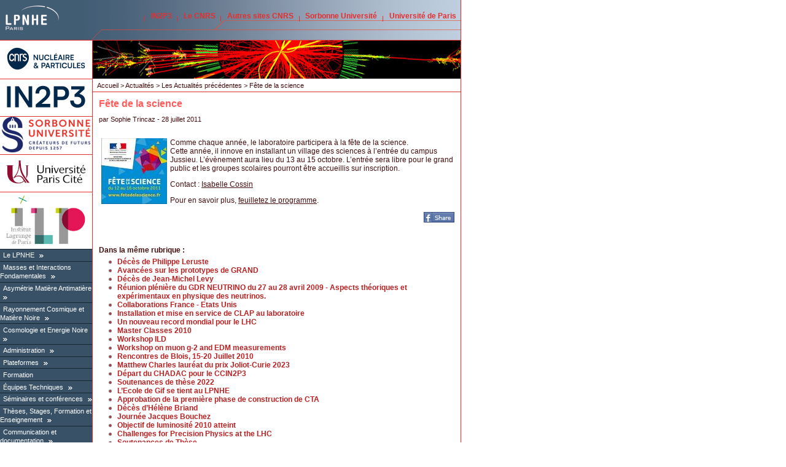

--- FILE ---
content_type: text/html; charset=utf-8
request_url: https://lpnhe.in2p3.fr/spip.php?article614
body_size: 238618
content:
<!DOCTYPE html PUBLIC "-//W3C//DTD XHTML 1.0 Strict//EN" "http://www.w3.org/TR/xhtml1/DTD/xhtml1-strict.dtd">
<html xmlns="http://www.w3.org/1999/xhtml" dir="ltr" lang="fr">
  <head>

		<link rel="icon" type="image/png" href="images/favicon_LPNHE.png">
    <meta http-equiv="Content-Language" content="fr" />
    <meta http-equiv="Content-Type" content="text/html; charset=utf-8" />
    <meta http-equiv="Content-Script-Type" content="text/javascript" />
    <meta http-equiv="Content-Style-Type" content="text/css" />
    <meta name="revisit-after" content="5 days" />
    <meta name="robots" content="index,follow" />
    <meta name="google-site-verification" content="VzzBEL3tinGa_TfVFSf6Nqgt51NJCbi5Xbe7YjL5DJY" />	
	


    <title>LPNHE - UMR 7585 
         - Fête de la science  
    </title>
	

<script type="text/javascript">/* <![CDATA[ */
var box_settings = {tt_img:true,sel_g:"#documents_portfolio a[type=\'image/jpeg\'],#documents_portfolio a[type=\'image/png\'],#documents_portfolio a[type=\'image/gif\']",sel_c:".mediabox",trans:"elastic",speed:"200",ssSpeed:"2500",maxW:"90%",maxH:"90%",minW:"400px",minH:"",opa:"0.9",str_ssStart:"Diaporama",str_ssStop:"Arrêter",str_cur:"{current}/{total}",str_prev:"Précédent",str_next:"Suivant",str_close:"Fermer",splash_url:""};
var box_settings_splash_width = "600px";
var box_settings_splash_height = "90%";
var box_settings_iframe = true;
/* ]]> */</script>
<!-- insert_head_css --><link rel="stylesheet" href="plugins-dist/mediabox/colorbox/black-striped/colorbox.css" type="text/css" media="all" /><link rel='stylesheet' type='text/css' media='all' href='plugins-dist/porte_plume/css/barre_outils.css?1616773432' />
<link rel='stylesheet' type='text/css' media='all' href='local/cache-css/cssdyn-css_barre_outils_icones_css-fecb6528.css?1685469187' />
<script src="prive/javascript/jquery.js?1616773426" type="text/javascript"></script>

<script src="prive/javascript/jquery-migrate-3.0.1.js?1616773426" type="text/javascript"></script>

<script src="prive/javascript/jquery.form.js?1616773426" type="text/javascript"></script>

<script src="prive/javascript/jquery.autosave.js?1616773426" type="text/javascript"></script>

<script src="prive/javascript/jquery.placeholder-label.js?1616773426" type="text/javascript"></script>

<script src="prive/javascript/ajaxCallback.js?1616773426" type="text/javascript"></script>

<script src="prive/javascript/js.cookie.js?1616773426" type="text/javascript"></script>

<script src="prive/javascript/jquery.cookie.js?1616773426" type="text/javascript"></script>
<!-- insert_head -->
	<script src="plugins-dist/mediabox/javascript/jquery.colorbox.js?1616773430" type="text/javascript"></script>
	<script src="plugins-dist/mediabox/javascript/spip.mediabox.js?1616773430" type="text/javascript"></script><script type='text/javascript' src='plugins-dist/porte_plume/javascript/jquery.markitup_pour_spip.js?1616773432'></script>
<script type='text/javascript' src='plugins-dist/porte_plume/javascript/jquery.previsu_spip.js?1616773432'></script>
<script type='text/javascript' src='local/cache-js/jsdyn-javascript_porte_plume_start_js-efed4737.js?1685468569'></script>

<!-- Debut CS -->
<link rel="stylesheet" href="local/couteau-suisse/header.css" type="text/css" media="all" />
<!-- Fin CS -->


<!-- Debut CS -->
<script src="local/couteau-suisse/header.js" type="text/javascript"></script>
<!-- Fin CS -->

<script type="text/x-mathjax-config">MathJax.Hub.Config({tex2jax: {	inlineMath: [ ['$','$'] ],	processEscapes: true}});</script><script type="text/javascript" async src="https://cdnjs.cloudflare.com/ajax/libs/mathjax/2.7.1/MathJax.js?config=TeX-AMS_HTML"></script>

	<link rel="image_src" href=https://lpnhe.in2p3.fr/IMG/rubon0.png />
    <link rel="stylesheet" type="text/css" media="screen" href="styles/common.css" />
    <link rel="stylesheet" type="text/css" media="print" href="styles/common.css" />
    <link rel="stylesheet" type="text/css" media="print" href="styles/print.css" />
    <link rel="stylesheet" type="text/css" media="all" href="styles/charte.css" />
    <link rel="alternate" type="application/rss+xml" title="RSS" href="spip.php?page=backend&id_rubrique=15" />

    <!--
    <link rel="icon" type="image/png" href="favicon.png" />
    <link rel="shortcut icon" type="image/x-icon" href="favicon.ico" />
    -->
    <script type="text/JavaScript">
<!--
function MM_jumpMenu(targ,selObj,restore){ //v3.0
  eval(targ+".location='"+selObj.options[selObj.selectedIndex].value+"'");
  if (restore) selObj.selectedIndex=0;
}
//-->
    </script>

    

  </head>

  <body>

    <div id="main">

      <div class="accessibility">
	<ul>
	  <li><a href="#menu">Aller au menu</a></li>
	  <li><a href="#recherche">Aller &agrave; la recherche</a></li>
	  <li><a href="#texte">Aller au contenu</a></li>
	  <li><a href="#navigation">Aller &agrave; la navigation</a></li>
        </ul>
      </div>
      
      <div id="top">

		<div id="nom-labo"> 
		  <h1><a href="https://lpnhe.in2p3.fr"> <img src="images/charte/logo_LPNHE_web_bleu_2011.gif" alt="LPNHE - UMR 7585" /> </a></h1>
		</div>
	
		<ul id="liens-top">
		  <li><a target="_blank" href="http://www.in2p3.fr" title="site in2p3">IN2P3</a></li>
		  <li><a target="_blank" href="http://www2.cnrs.fr/band/2.htm" title="Pr&eacute;sentation du CNRS">Le CNRS</a></li>
		  <li><a target="_blank" href="http://www2.cnrs.fr/band/5.htm" title="Les sites du CNRS">Autres sites CNRS</a></li>
		  <li><a target="_blank" href="http://www.sorbonne-universite.fr/" title="Le site de Sorbonne Universit&eacute;">Sorbonne Université</a></li>
		  <li><a target="_blank" href="https://u-paris.fr/" title="Le site de l&rsquo;Universit&eacute; de Paris">Universit&eacute; de Paris</a></li>
		</ul>
	
		
	
      </div>

	



      <!-- COLONNE DE GAUCHE -->

      <hr class="accessibility" />

      <div id="colgauche">
	
	<!-- Tutelles et partenaires -->
	
	<div id="partenaires">
	  <h2 class="accessibility">Partenaires</h2>
	  <div class="partenaire">
	    <a target="_blank" href="http://www.cnrs.fr"><img src="images/charte/logo_CNRS_NUCLEAIRE_DIGI_H_RVB.png" alt="CNRS" title="Centre National de la Recherche Scientifique" /></a>
	  </div>
 	  <div class="partenaire">
	    <a target="_blank" href="http://www.in2p3.fr"><img src="images/charte/logo_CNRS_IN2P3_DIGI_RVB.png" alt="IN2P3" title="Institut National de Physique Nucl&eacute;aire et de Physique des Particules" /></a>
	  </div>
<!--	  <div class="partenaire"> -->
<!--	    <a target="_blank" href="http://www.in2p3.fr"><img src="IMG/logo_in2p3_pentone.png" alt="IN2P3" /></a>-->
<!--	    <a href=""><img src="IMG/logo_tutelle2.jpg" alt="Logo tutelle" /></a> -->
<!--	  </div>-->

 	  <div class="partenaire">
	    <a target="_blank" href="http://www.upmc.fr"><img src="IMG/logo_sorbonne_U.png" alt="Sorbonne Universite" /></a>
<!--	    <a href=""><img src="IMG/logo_tutelle4.jpg" alt="Logo tutelle" /></a>-->
	  </div>
 	  <div class="partenaire">
	    <a target="_blank" href="http://www.univ-paris-diderot.fr/"><img src="IMG/Logo_UDP.jpg" alt="Universite de Paris" /></a>
<!--	    <a href=""><img src="IMG/logo_tutelle4.jpg" alt="Logo tutelle" /></a>-->
		  	  </div>
<!--                <div class="partenaire">
                  <a target="_blank" href="https://ipi-sorbonne-universite.fr/"><img src="IMG/logo_ipi_tn.png" alt="Initiative Physique des Infinis" /></a>
                  <a href=""><img src="IMG/logo_tutelle4.jpg" alt="Logo tutelle" /></a>
      </div>
-->
 	  <div class="partenaire">
	    <a target="_blank" href="http://ilp.upmc.fr"><img src="IMG/logo-ILP_tn.jpg" alt="UPMC" /></a>
<!--	    <a href=""><img src="IMG/logo_tutelle4.jpg" alt="Logo tutelle" /></a>-->
	  </div>
	</div>
	
	<hr class="accessibility" />

	<!-- Menu -->

	<div id="menu">
	  <h2 class="accessibility">Menu</h2>
	  <script type="text/javascript">
<!--
function toggle(elementID){
var target1 = document.getElementById('id_'+elementID)
var target2 = document.getElementById('btn_'+elementID)
if (target1.style.display == 'block') {
target1.style.display = 'none'
target2.innerHTML='<img src="images/charte/arrow_left_w.gif" alt="+"  />'
} else {
target1.style.display = 'block'
target2.innerHTML='<img src="images/charte/arrow_top_w.gif" alt="+"  />'
}
}
//<a style="display:block;" href="javascript:toggle('id_')">+</a>
//-->
</script>
<ul class="level1">


	  	<li class="rubrique" ><div class="menu_item"><a  href="spip.php?rubrique1">Le LPNHE</a> 
	
	

	

		
		<a id="btn_0" href="javascript:toggle('0')"><img src="images/charte/arrow_left_w.gif" alt="+"  /></a></div><ul id="id_0" class="level2"  style="display:none">  	
  		<li class="article" ><div class="menu_item"><a  href="spip.php?article2">Présentation des activités</a></div></li>
  	
  		<li class="article" ><div class="menu_item"><a  href="spip.php?article81">Organigramme</a></div></li>
  	
  		<li class="article" ><div class="menu_item"><a  href="spip.php?article80">Accès et Hébergement</a></div></li>
  	
  		<li class="article" ><div class="menu_item"><a  href="spip.php?article1663">Informations pratiques pour les personnels</a></div></li>
  	
  		<li class="article" ><div class="menu_item"><a  href="spip.php?article1775">Informations Egalité-Discriminations</a></div></li>
  	
		
		
	
		    
    	 <li class="rubrique" > <div class="menu_item"><a  href="spip.php?rubrique509">Évaluations de l&#8217;unité</a>
		

				
		  
			
		

				
		
		
		

		
		
							<a id="btn_1" href="javascript:toggle('1')"><img src="images/charte/arrow_left_w.gif" alt="+"  /></a></div>
			<ul id="id_1" class="ouvert level3" style="display:none"> 		
					
		    
    	 <li class="rubrique" > <div class="menu_item"><a  href="spip.php?rubrique247">Evaluation AERES (période 2007-2012)  <img  alt="Acc&egrave;s resteint" src="https://lpnhe.in2p3.fr/IMG/cadenas-acces.gif" /> </a>
		

				
		
						<a id="btn_2" href="javascript:toggle('2')"><img src="images/charte/arrow_left_w.gif" alt="+"  /></a></div>
			<ul id="id_2" class="ferme level4" style="display:none">
		
			<li class="article"><div class="menu_item"><a  href="spip.php?article736">Documents complémentaires liés au fonctionnement de l&#8217;unité  <img alt="Acc&egrave;s resteint" src="https://lpnhe.in2p3.fr/IMG/cadenas-acces.gif" /> </a></div></li>
		
			
		  
			
		

				
		
					
		
		
		
					
		
		

		
		
					
		    
    	 <li class="rubrique" > <div class="menu_item"><a  href="spip.php?rubrique262">Formulaires et fiches individuelles  <img  alt="Acc&egrave;s resteint" src="https://lpnhe.in2p3.fr/IMG/cadenas-acces.gif" /> </a>
		

				
		  
			
		

				
		
					
		
		
		
					
		

		
		 
			</div> 
		
		
				
		
		</li>
		
    
			
		
		</ul>		
		
		</li>
		
    
    	 <li class="rubrique" > <div class="menu_item"><a  href="spip.php?rubrique510">Evaluation HCERES (période 2017-2022)</a>
		

				
		  
			
		

				
		
					
		
		
		
					
		

		
		 
			</div> 
		
		
				
		
		</li>
		
    
			
		
		</ul>		
		
		</li>
		
    
    	 <li class="rubrique" > <div class="menu_item"><a  href="spip.php?rubrique527">Historique des thèses</a>
		

				
		  
			
		

				
		
					
		
		
		
					
		

		
		
							<a id="btn_3" href="javascript:toggle('3')"><img src="images/charte/arrow_left_w.gif" alt="+"  /></a></div>
			<ul id="id_3" class="ouvert level3" style="display:none"> 		
					
		    
    	 <li class="rubrique" > <div class="menu_item"><a  href="spip.php?rubrique528">Permanents et thésards</a>
		

				
		  
			
		

				
		
					
		
		
		
					
		

		
		 
			</div> 
		
		
				
		
		</li>
		
    
    	 <li class="rubrique" > <div class="menu_item"><a  href="spip.php?rubrique529">Services techniques</a>
		

				
		  
			
		

				
		
					
		
		
		
					
		

		
		 
			</div> 
		
		
				
		
		</li>
		
    
    	 <li class="rubrique" > <div class="menu_item"><a  href="spip.php?rubrique530">Chercheurs CDD</a>
		

				
		  
			
		

				
		
					
		
		
		
					
		

		
		 
			</div> 
		
		
				
		
		</li>
		
    
			
		
		</ul>		
		
		</li>
		
    
    	 <li class="rubrique" > <div class="menu_item"><a  href="spip.php?rubrique483">Instances du laboratoire et chargé.es de mission</a>
		

				
		  
			
		

				
		
					
		
		
		
					
		

		
		 
			</div> 
		
		
				
		
		</li>
		
    
    	 <li class="rubrique" > <div class="menu_item"><a  href="spip.php?rubrique190">La vie du labo</a>
		

				
		  
			
		

				
		
					
		
		
		
					
		

		
		 
			</div> 
		
		
				
		
		</li>
		
    
    	 <li class="rubrique" > <div class="menu_item"><a  href="spip.php?rubrique310">Rapport d&#8217;activité et publications</a>
		

				
		
						<a id="btn_4" href="javascript:toggle('4')"><img src="images/charte/arrow_left_w.gif" alt="+"  /></a></div>
			<ul id="id_4" class="ferme level3" style="display:none">
		
			<li class="article"><div class="menu_item"><a  href="spip.php?article1076">Publications 2012-2014</a></div></li>
		
			<li class="article"><div class="menu_item"><a  href="spip.php?article1237">Publications 2015-2017</a></div></li>
		
			<li class="article"><div class="menu_item"><a  href="spip.php?article1526">Publications 2017-2019</a></div></li>
		
			<li class="article"><div class="menu_item"><a  href="spip.php?article1623">Publications 2020 - 2021</a></div></li>
		
			<li class="article"><div class="menu_item"><a  href="spip.php?article1747">Publications 2022 - 2023</a></div></li>
		
			<li class="article"><div class="menu_item"><a  href="spip.php?article1830">Publications 2024 - 2025</a></div></li>
		
			<li class="article"><div class="menu_item"><a  href="spip.php?article82">Rapports d&#8217;activité</a></div></li>
		
			
		  
			
		

				
		
					
		
		
		
					
		
		
		
		
		
		
		
		

		
		 
			 
		
		
		</ul>		
		
		</li>
		
    
    	 <li class="rubrique" > <div class="menu_item"><a  href="spip.php?rubrique513">Développement durable</a>
		

				
		  
			
		

				
		
					
		
		
		
					
		

		
		 
			</div> 
		
		
				
		
		</li>
		
    
    	 <li class="rubrique" > <div class="menu_item"><a  href="spip.php?rubrique264">Accueil d&#8217;entrants et de visiteurs</a>
		

				
		
						<a id="btn_5" href="javascript:toggle('5')"><img src="images/charte/arrow_left_w.gif" alt="+"  /></a></div>
			<ul id="id_5" class="ferme level3" style="display:none">
		
			<li class="article"><div class="menu_item"><a  href="spip.php?article821">Accueil de stagiaires</a></div></li>
		
			<li class="article"><div class="menu_item"><a  href="spip.php?article822">Accueil de doctorants</a></div></li>
		
			<li class="article"><div class="menu_item"><a  href="spip.php?article824">Accueil de chercheurs ou ITA permanent ou CDD</a></div></li>
		
			<li class="article"><div class="menu_item"><a  href="spip.php?article823">Accueil de visiteurs</a></div></li>
		
			
		  
			
		

				
		
					
		
		
		
					
		
		
		
		
		

		
		 
			 
		
		
		</ul>		
		
		</li>
		
    
    	 <li class="rubrique" > <div class="menu_item"><a  href="spip.php?rubrique122">Pages du personnel permanent</a>
		

				
		  
			
		

				
		
					
		
		
		
					
		

		
		
							<a id="btn_6" href="javascript:toggle('6')"><img src="images/charte/arrow_left_w.gif" alt="+"  /></a></div>
			<ul id="id_6" class="ouvert level3" style="display:none"> 		
					
		    
    	 <li class="rubrique" > <div class="menu_item"><a  href="spip.php?rubrique319">Beau Tristan</a>
		

				
		  
			
		

				
		
					
		
		
		
					
		

		
		
							<a id="btn_7" href="javascript:toggle('7')"><img src="images/charte/arrow_left_w.gif" alt="+"  /></a></div>
			<ul id="id_7" class="ouvert level4" style="display:none"> 		
					
		    
    	 <li class="rubrique" > <div class="menu_item"><a  href="spip.php?rubrique322">Divers</a>
		

				
		
						<a id="btn_8" href="javascript:toggle('8')"><img src="images/charte/arrow_left_w.gif" alt="+"  /></a></div>
			<ul id="id_8" class="ferme level5" style="display:none">
		
			<li class="article"><div class="menu_item"><a  href="spip.php?article1196">Formulaire de trigonométrie hyperbolique</a></div></li>
		
			<li class="article"><div class="menu_item"><a  href="spip.php?article1195">Formulaire de trigonométrie plane</a></div></li>
		
			<li class="article"><div class="menu_item"><a  href="spip.php?article1198">Liens utiles</a></div></li>
		
			<li class="article"><div class="menu_item"><a  href="spip.php?article1197">Touches magiques sous Mac</a></div></li>
		
			
		  
			
		

				
		
		
		
					
		
		
		
		

		
		
					
		    
    	 <li class="rubrique" > <div class="menu_item"><a  href="spip.php?rubrique324">Vielleries</a>
		

				
		
						<a id="btn_9" href="javascript:toggle('9')"><img src="images/charte/arrow_left_w.gif" alt="+"  /></a></div>
			<ul id="id_9" class="ferme level6" style="display:none">
		
			<li class="article"><div class="menu_item"><a  href="spip.php?article1208">aide minimale emacs</a></div></li>
		
			<li class="article"><div class="menu_item"><a  href="spip.php?article1201">anti-spam et imap</a></div></li>
		
			<li class="article"><div class="menu_item"><a  href="spip.php?article1221">calcul d&#8217;histogramme</a></div></li>
		
			<li class="article"><div class="menu_item"><a  href="spip.php?article1223">calculs sur nombres flottants en shell</a></div></li>
		
			<li class="article"><div class="menu_item"><a  href="spip.php?article1219">code ascii d&#8217;un caractère</a></div></li>
		
			<li class="article"><div class="menu_item"><a  href="spip.php?article1227">contrôle des processus fils créés par fork()</a></div></li>
		
			<li class="article"><div class="menu_item"><a  href="spip.php?article1224">créer un pdf récapitulant les logins d&#8217;une machine</a></div></li>
		
			<li class="article"><div class="menu_item"><a  href="spip.php?article1233">CV - très vieille version</a></div></li>
		
			<li class="article"><div class="menu_item"><a  href="spip.php?article1211">fork, ou comment créer des processus fils en C</a></div></li>
		
			<li class="article"><div class="menu_item"><a  href="spip.php?article1204">format non trivial pour les nombres en c++</a></div></li>
		
			<li class="article"><div class="menu_item"><a  href="spip.php?article1225">indications sur le sujet d&#8217;examen d&#8217;UNIX-1...</a></div></li>
		
			<li class="article"><div class="menu_item"><a  href="spip.php?article1230">Léopard&nbsp;: installation de l&#8217;OS et packages divers</a></div></li>
		
			<li class="article"><div class="menu_item"><a  href="spip.php?article1217">les énumérations en C</a></div></li>
		
			<li class="article"><div class="menu_item"><a  href="spip.php?article1226">lister en C le contenu d&#8217;un répertoire</a></div></li>
		
			<li class="article"><div class="menu_item"><a  href="spip.php?article1210">makefile et recherche de dépendances</a></div></li>
		
			<li class="article"><div class="menu_item"><a  href="spip.php?article1216">makefile pour ferme hétérogène de calcul (tel qu&#8217;au ccin2p3)</a></div></li>
		
			<li class="article"><div class="menu_item"><a  href="spip.php?article1231">Mountain Lion&nbsp;: une configuration personnelle</a></div></li>
		
			<li class="article"><div class="menu_item"><a  href="spip.php?article1203">permutations et appel récursif</a></div></li>
		
			<li class="article"><div class="menu_item"><a  href="spip.php?article1209">pointeur de fonction</a></div></li>
		
			<li class="article"><div class="menu_item"><a  href="spip.php?article1229">Programme d&#8217;orchestre au tuba...</a></div></li>
		
			<li class="article"><div class="menu_item"><a  href="spip.php?article1218">publications et communications</a></div></li>
		
			<li class="article"><div class="menu_item"><a  href="spip.php?article1220">rapports et communications internes</a></div></li>
		
			<li class="article"><div class="menu_item"><a  href="spip.php?article1212">rediriger la sortie standard de Minuit</a></div></li>
		
			<li class="article"><div class="menu_item"><a  href="spip.php?article1205">Sommer des champs dans un fichier</a></div></li>
		
			<li class="article"><div class="menu_item"><a  href="spip.php?article1232">Soucis avec Yosemite ( MacOS 10.10 )</a></div></li>
		
			<li class="article"><div class="menu_item"><a  href="spip.php?article1222">test d&#8217;argument numérique entier</a></div></li>
		
			<li class="article"><div class="menu_item"><a  href="spip.php?article1200">thèse sur Borexino</a></div></li>
		
			<li class="article"><div class="menu_item"><a  href="spip.php?article1199">tutoriel rapide matlab 5</a></div></li>
		
			<li class="article"><div class="menu_item"><a  href="spip.php?article1228">variables globales (extern) et commandes du préprocesseur</a></div></li>
		
			<li class="article"><div class="menu_item"><a  href="spip.php?article1206">vim et ses folles astuces</a></div></li>
		
			
		  
			
		

				
		
					
		
		
		
					
		
		
		
		
		
		
		
		
		
		
		
		
		
		
		
		
		
		
		
		
		
		
		
		
		
		
		
		
		
		
		

		
		 
			 
		
		
		</ul>		
		
		</li>
		
    
			
		
		</ul>		
		
		</li>
		
    
    	 <li class="rubrique" > <div class="menu_item"><a  href="spip.php?rubrique320">Enseignement</a>
		

				
		  
			
		

				
		
					
		
		
		
					
		

		
		 
			</div> 
		
		
				
		
		</li>
		
    
    	 <li class="rubrique" > <div class="menu_item"><a  href="spip.php?rubrique321">Recherche</a>
		

				
		  
			
		

				
		
					
		
		
		
					
		

		
		 
			</div> 
		
		
				
		
		</li>
		
    
			
		
		</ul>		
		
		</li>
		
    
    	 <li class="rubrique" > <div class="menu_item"><a  href="spip.php?rubrique376">Camacho Toro Reina </a>
		

				
		  
			
		

				
		
					
		
		
		
					
		

		
		 
			</div> 
		
		
				
		
		</li>
		
    
    	 <li class="rubrique" > <div class="menu_item"><a  href="spip.php?rubrique383">Chauveau Jacques</a>
		

				
		  
			
		

				
		
					
		
		
		
					
		

		
		 
			</div> 
		
		
				
		
		</li>
		
    
    	 <li class="rubrique" > <div class="menu_item"><a  href="spip.php?rubrique165">David Jacques</a>
		

				
		
						<a id="btn_10" href="javascript:toggle('10')"><img src="images/charte/arrow_left_w.gif" alt="+"  /></a></div>
			<ul id="id_10" class="ferme level4" style="display:none">
		
			<li class="article"><div class="menu_item"><a  href="spip.php?article1298">Carrière</a></div></li>
		
			<li class="article"><div class="menu_item"><a  href="spip.php?article570">Publications et interventions</a></div></li>
		
			
		  
			
		

				
		
					
		
		
		
					
		
		
		

		
		 
			 
		
		
		</ul>		
		
		</li>
		
    
    	 <li class="rubrique" > <div class="menu_item"><a  href="spip.php?rubrique300">Derue Frédéric</a>
		

				
		  
			
		

				
		
					
		
		
		
					
		

		
		 
			</div> 
		
		
				
		
		</li>
		
    
    	 <li class="rubrique" > <div class="menu_item"><a  href="spip.php?rubrique215">Kapusta Frédéric</a>
		

				
		  
			
		

				
		
					
		
		
		
					
		

		
		
							<a id="btn_11" href="javascript:toggle('11')"><img src="images/charte/arrow_left_w.gif" alt="+"  /></a></div>
			<ul id="id_11" class="ouvert level4" style="display:none"> 		
					
		    
    	 <li class="rubrique" > <div class="menu_item"><a  href="spip.php?rubrique216">ADSK  <img  alt="Acc&egrave;s resteint" src="https://lpnhe.in2p3.fr/IMG/cadenas-acces.gif" /> </a>
		

				
		
						<a id="btn_12" href="javascript:toggle('12')"><img src="images/charte/arrow_left_w.gif" alt="+"  /></a></div>
			<ul id="id_12" class="ferme level5" style="display:none">
		
			<li class="article"><div class="menu_item"><a  href="spip.php?article565">Bouquin  <img alt="Acc&egrave;s resteint" src="https://lpnhe.in2p3.fr/IMG/cadenas-acces.gif" /> </a></div></li>
		
			
		  
			
		

				
		
		
		
					
		

		
		 
			 
		
		
		</ul>		
		
		</li>
		
    
    	 <li class="rubrique" > <div class="menu_item"><a  href="spip.php?rubrique233">gminus2  <img  alt="Acc&egrave;s resteint" src="https://lpnhe.in2p3.fr/IMG/cadenas-acces.gif" /> </a>
		

				
		
						<a id="btn_13" href="javascript:toggle('13')"><img src="images/charte/arrow_left_w.gif" alt="+"  /></a></div>
			<ul id="id_13" class="ferme level5" style="display:none">
		
			<li class="article"><div class="menu_item"><a  href="spip.php?article624">temporary program repository  <img alt="Acc&egrave;s resteint" src="https://lpnhe.in2p3.fr/IMG/cadenas-acces.gif" /> </a></div></li>
		
			
		  
			
		

				
		
		
		
					
		

		
		 
			 
		
		
		</ul>		
		
		</li>
		
    
    	 <li class="rubrique" > <div class="menu_item"><a  href="spip.php?rubrique222">np800  <img  alt="Acc&egrave;s resteint" src="https://lpnhe.in2p3.fr/IMG/cadenas-acces.gif" /> </a>
		

				
		
						<a id="btn_14" href="javascript:toggle('14')"><img src="images/charte/arrow_left_w.gif" alt="+"  /></a></div>
			<ul id="id_14" class="ferme level5" style="display:none">
		
			<li class="article"><div class="menu_item"><a  href="spip.php?article581">np800  <img alt="Acc&egrave;s resteint" src="https://lpnhe.in2p3.fr/IMG/cadenas-acces.gif" /> </a></div></li>
		
			
		  
			
		

				
		
		
		
					
		

		
		 
			 
		
		
		</ul>		
		
		</li>
		
    
			
		
		</ul>		
		
		</li>
		
    
    	 <li class="rubrique" > <div class="menu_item"><a  href="spip.php?rubrique380">Lacour Didier</a>
		

				
		  
			
		

				
		
					
		
		
		
					
		

		
		 
			</div> 
		
		
				
		
		</li>
		
    
    	 <li class="rubrique" > <div class="menu_item"><a  href="spip.php?rubrique313">Laforge Bertrand</a>
		

				
		  
			
		

				
		
					
		
		
		
					
		

		
		 
			</div> 
		
		
				
		
		</li>
		
    
    	 <li class="rubrique" > <div class="menu_item"><a  href="spip.php?rubrique123">Legrand François</a>
		

				
		  
			
		

				
		
					
		
		
		
					
		

		
		 
			</div> 
		
		
				
		
		</li>
		
    
    	 <li class="rubrique" > <div class="menu_item"><a  href="spip.php?rubrique249">Lenain Jean Philippe</a>
		

				
		  
			
		

				
		
					
		
		
		
					
		
		

		
		 
			</div> 
		
		
				
		
		</li>
		
    
    	 <li class="rubrique" > <div class="menu_item"><a  href="spip.php?rubrique303">Malaescu Bogdan</a>
		

				
		  
			
		

				
		
					
		
		
		
					
		

		
		 
			</div> 
		
		
				
		
		</li>
		
    
    	 <li class="rubrique" > <div class="menu_item"><a  href="spip.php?rubrique198">Trincaz-Duvoid Sophie</a>
		

				
		
						<a id="btn_15" href="javascript:toggle('15')"><img src="images/charte/arrow_left_w.gif" alt="+"  /></a></div>
			<ul id="id_15" class="ferme level4" style="display:none">
		
			<li class="article"><div class="menu_item"><a  href="spip.php?article742">Annexe relative à l&#8217;organisation et à la vie de l&#8217;unité</a></div></li>
		
			<li class="article"><div class="menu_item"><a  href="spip.php?article739">Annexe relative au rayonnement et à l&#8217;attractivité académique</a></div></li>
		
			<li class="article"><div class="menu_item"><a  href="spip.php?article740">Annexes liées à l&#8217;implication dans la formation par la recherche</a></div></li>
		
			<li class="article"><div class="menu_item"><a  href="spip.php?article743">Annexes relatives à l&#8217;hygène et à la sécurité</a></div></li>
		
			<li class="article"><div class="menu_item"><a  href="spip.php?article741">Annexes relatives aux interactions avec l&#8217;environnement social, économique et culturel</a></div></li>
		
			<li class="article"><div class="menu_item"><a  href="spip.php?article679">contribution rapac2012</a></div></li>
		
			<li class="article"><div class="menu_item"><a  href="spip.php?article738">Production scientifique</a></div></li>
		
			
		  
			
		

				
		
					
		
		
		
					
		
		
		
		
		
		
		
		

		
		 
			 
		
		
		</ul>		
		
		</li>
		
    
    	 <li class="rubrique" > <div class="menu_item"><a  href="spip.php?rubrique349">Archive</a>
		

				
		  
			
		

				
		
		
		

		
		
							<a id="btn_16" href="javascript:toggle('16')"><img src="images/charte/arrow_left_w.gif" alt="+"  /></a></div>
			<ul id="id_16" class="ouvert level4" style="display:none"> 		
					
		    
    	 <li class="rubrique" > <div class="menu_item"><a  href="spip.php?rubrique347">Administration</a>
		

				
		  
			
		

				
		
		
		

		
		
							<a id="btn_17" href="javascript:toggle('17')"><img src="images/charte/arrow_left_w.gif" alt="+"  /></a></div>
			<ul id="id_17" class="ouvert level5" style="display:none"> 		
					
		    
    	 <li class="rubrique" > <div class="menu_item"><a  href="spip.php?rubrique348"> Méphane Evelyne</a>
		

				
		  
			
		

				
		
					
		
		
		
					
		

		
		 
			</div> 
		
		
				
		
		</li>
		
    
    	 <li class="rubrique" > <div class="menu_item"><a  href="spip.php?rubrique354">Caraco Bernard</a>
		

				
		  
			
		

				
		
					
		
		
		
					
		

		
		 
			</div> 
		
		
				
		
		</li>
		
    
    	 <li class="rubrique" > <div class="menu_item"><a  href="spip.php?rubrique471">Carvalhais Carla</a>
		

				
		  
			
		

				
		
					
		
		
		
					
		

		
		 
			</div> 
		
		
				
		
		</li>
		
    
    	 <li class="rubrique" > <div class="menu_item"><a  href="spip.php?rubrique359">Cossin Isabelle</a>
		

				
		  
			
		

				
		
					
		
		
		
					
		

		
		 
			</div> 
		
		
				
		
		</li>
		
    
    	 <li class="rubrique" > <div class="menu_item"><a  href="spip.php?rubrique360">De Sa-Varanda Vera</a>
		

				
		  
			
		

				
		
					
		
		
		
					
		

		
		 
			</div> 
		
		
				
		
		</li>
		
    
    	 <li class="rubrique" > <div class="menu_item"><a  href="spip.php?rubrique506">Marjorie Stievenart-Ammour</a>
		

				
		  
			
		

				
		
					
		
		
		
					
		

		
		 
			</div> 
		
		
				
		
		</li>
		
    
    	 <li class="rubrique" > <div class="menu_item"><a  href="spip.php?rubrique199">Marquet Laurence</a>
		

				
		  
			
		

				
		
					
		
		
		
					
		

		
		 
			</div> 
		
		
				
		
		</li>
		
    
    	 <li class="rubrique" > <div class="menu_item"><a  href="spip.php?rubrique504">Yolande Bonnet</a>
		

				
		  
			
		

				
		
					
		
		
		
					
		

		
		 
			</div> 
		
		
				
		
		</li>
		
    
    	 <li class="rubrique" > <div class="menu_item"><a  href="spip.php?rubrique505">Yves-Patrick Tchuenko</a>
		

				
		  
			
		

				
		
					
		
		
		
					
		

		
		 
			</div> 
		
		
				
		
		</li>
		
    
			
		
		</ul>		
		
		</li>
		
    
    	 <li class="rubrique" > <div class="menu_item"><a  href="spip.php?rubrique177">Augustin J-E</a>
		

				
		
						<a id="btn_18" href="javascript:toggle('18')"><img src="images/charte/arrow_left_w.gif" alt="+"  /></a></div>
			<ul id="id_18" class="ferme level5" style="display:none">
		
			<li class="article"><div class="menu_item"><a  href="spip.php?article416">Marin09</a></div></li>
		
			<li class="article"><div class="menu_item"><a  href="spip.php?article414">Marin2003</a></div></li>
		
			
		  
			
		

				
		
					
		
		
		
					
		
		
		

		
		 
			 
		
		
		</ul>		
		
		</li>
		
    
    	 <li class="rubrique" > <div class="menu_item"><a  href="spip.php?rubrique246">Azaiez Ines</a>
		

				
		  
			
		

				
		
		
		

		
		 
			</div> 
		
		
				
		
		</li>
		
    
    	 <li class="rubrique" > <div class="menu_item"><a  href="spip.php?rubrique353">Baalouchi Hager</a>
		

				
		  
			
		

				
		
					
		
		
		
					
		

		
		 
			</div> 
		
		
				
		
		</li>
		
    
    	 <li class="rubrique" > <div class="menu_item"><a  href="spip.php?rubrique203">bassava</a>
		

				
		  
			
		

				
		
		
		

		
		 
			</div> 
		
		
				
		
		</li>
		
    
    	 <li class="rubrique" > <div class="menu_item"><a  href="spip.php?rubrique228">Bordoni Stefania</a>
		

				
		  
			
		

				
		
					
		
		
		
					
		
		

		
		
							<a id="btn_19" href="javascript:toggle('19')"><img src="images/charte/arrow_left_w.gif" alt="+"  /></a></div>
			<ul id="id_19" class="ouvert level5" style="display:none"> 		
					
		    
    	 <li class="rubrique" > <div class="menu_item"><a  href="spip.php?rubrique229">Documents for the PhD defense  <img  alt="Acc&egrave;s resteint" src="https://lpnhe.in2p3.fr/IMG/cadenas-acces.gif" /> </a>
		

				
		  
			
		

				
		
					
		
		
		
					
		

		
		 
			</div> 
		
		
				
		
		</li>
		
    
    	 <li class="rubrique" > <div class="menu_item"><a  href="spip.php?rubrique230">Documents pour la preparation à la soutenance  <img  alt="Acc&egrave;s resteint" src="https://lpnhe.in2p3.fr/IMG/cadenas-acces.gif" /> </a>
		

				
		  
			
		

				
		
		
		
					
		

		
		 
			</div> 
		
		
				
		
		</li>
		
    
			
		
		</ul>		
		
		</li>
		
    
    	 <li class="rubrique" > <div class="menu_item"><a  href="spip.php?rubrique227">Brown Jonathan</a>
		

				
		  
			
		

				
		
		
		

		
		 
			</div> 
		
		
				
		
		</li>
		
    
    	 <li class="rubrique" > <div class="menu_item"><a  href="spip.php?rubrique357">Carlosse Magali</a>
		

				
		  
			
		

				
		
					
		
		
		
					
		

		
		 
			</div> 
		
		
				
		
		</li>
		
    
    	 <li class="rubrique" > <div class="menu_item"><a  href="spip.php?rubrique468">Chercheurs</a>
		

				
		  
			
		

				
		
		
		

		
		
							<a id="btn_20" href="javascript:toggle('20')"><img src="images/charte/arrow_left_w.gif" alt="+"  /></a></div>
			<ul id="id_20" class="ouvert level5" style="display:none"> 		
					
		    
    	 <li class="rubrique" > <div class="menu_item"><a  href="spip.php?rubrique200">Andrieu Bernard</a>
		

				
		  
			
		

				
		
		
		

		
		 
			</div> 
		
		
				
		
		</li>
		
    
    	 <li class="rubrique" > <div class="menu_item"><a  href="spip.php?rubrique412">Antilogus Pierre</a>
		

				
		  
			
		

				
		
					
		
		
		
					
		

		
		 
			</div> 
		
		
				
		
		</li>
		
    
    	 <li class="rubrique" > <div class="menu_item"><a  href="spip.php?rubrique414">Astier Pierre</a>
		

				
		  
			
		

				
		
					
		
		
		
					
		

		
		 
			</div> 
		
		
				
		
		</li>
		
    
    	 <li class="rubrique" > <div class="menu_item"><a  href="spip.php?rubrique423">Balland Christophe</a>
		

				
		  
			
		

				
		
					
		
		
		
					
		

		
		 
			</div> 
		
		
				
		
		</li>
		
    
    	 <li class="rubrique" > <div class="menu_item"><a  href="spip.php?rubrique415">Barrelet Etienne</a>
		

				
		  
			
		

				
		
					
		
		
		
					
		

		
		 
			</div> 
		
		
				
		
		</li>
		
    
    	 <li class="rubrique" > <div class="menu_item"><a  href="spip.php?rubrique416">Baumont Sylvain</a>
		

				
		  
			
		

				
		
					
		
		
		
					
		

		
		 
			</div> 
		
		
				
		
		</li>
		
    
    	 <li class="rubrique" > <div class="menu_item"><a  href="spip.php?rubrique388">Ben-Haim Eli</a>
		

				
		  
			
		

				
		
					
		
		
		
					
		

		
		 
			</div> 
		
		
				
		
		</li>
		
    
    	 <li class="rubrique" > <div class="menu_item"><a  href="spip.php?rubrique395">Benayoun Maurice</a>
		

				
		  
			
		

				
		
					
		
		
		
					
		

		
		 
			</div> 
		
		
				
		
		</li>
		
    
    	 <li class="rubrique" > <div class="menu_item"><a  href="spip.php?rubrique378">Bernardi Gregorio </a>
		

				
		  
			
		

				
		
					
		
		
		
					
		

		
		 
			</div> 
		
		
				
		
		</li>
		
    
    	 <li class="rubrique" > <div class="menu_item"><a  href="spip.php?rubrique417">Betoule Marc</a>
		

				
		  
			
		

				
		
					
		
		
		
					
		

		
		 
			</div> 
		
		
				
		
		</li>
		
    
    	 <li class="rubrique" > <div class="menu_item"><a  href="spip.php?rubrique390">Billoir Pierre</a>
		

				
		  
			
		

				
		
					
		
		
		
					
		

		
		 
			</div> 
		
		
				
		
		</li>
		
    
    	 <li class="rubrique" > <div class="menu_item"><a  href="spip.php?rubrique405">Billoir Pierre</a>
		

				
		  
			
		

				
		
					
		
		
		
					
		

		
		 
			</div> 
		
		
				
		
		</li>
		
    
    	 <li class="rubrique" > <div class="menu_item"><a  href="spip.php?rubrique334">Bolmont Julien</a>
		

				
		  
			
		

				
		
					
		
		
		
					
		

		
		 
			</div> 
		
		
				
		
		</li>
		
    
    	 <li class="rubrique" > <div class="menu_item"><a  href="spip.php?rubrique374">Bomben Marco </a>
		

				
		  
			
		

				
		
					
		
		
		
					
		

		
		 
			</div> 
		
		
				
		
		</li>
		
    
    	 <li class="rubrique" > <div class="menu_item"><a  href="spip.php?rubrique418">Bongard Sébastien</a>
		

				
		  
			
		

				
		
					
		
		
		
					
		

		
		 
			</div> 
		
		
				
		
		</li>
		
    
    	 <li class="rubrique" > <div class="menu_item"><a  href="spip.php?rubrique373">Calderini Giovanni </a>
		

				
		  
			
		

				
		
					
		
		
		
					
		

		
		 
			</div> 
		
		
				
		
		</li>
		
    
    	 <li class="rubrique" > <div class="menu_item"><a  href="spip.php?rubrique391">Charles Matthew</a>
		

				
		  
			
		

				
		
					
		
		
		
					
		

		
		 
			</div> 
		
		
				
		
		</li>
		
    
    	 <li class="rubrique" > <div class="menu_item"><a  href="spip.php?rubrique396">Da Silva Wilfrid</a>
		

				
		  
			
		

				
		
					
		
		
		
					
		

		
		 
			</div> 
		
		
				
		
		</li>
		
    
    	 <li class="rubrique" > <div class="menu_item"><a  href="spip.php?rubrique392">Del Buono Luigi</a>
		

				
		  
			
		

				
		
					
		
		
		
					
		

		
		 
			</div> 
		
		
				
		
		</li>
		
    
    	 <li class="rubrique" > <div class="menu_item"><a  href="spip.php?rubrique400">Dumarchez Jacques</a>
		

				
		  
			
		

				
		
					
		
		
		
					
		

		
		 
			</div> 
		
		
				
		
		</li>
		
    
    	 <li class="rubrique" > <div class="menu_item"><a  href="spip.php?rubrique399">Giganti Claudio</a>
		

				
		  
			
		

				
		
					
		
		
		
					
		

		
		 
			</div> 
		
		
				
		
		</li>
		
    
    	 <li class="rubrique" > <div class="menu_item"><a  href="spip.php?rubrique393">Gligorov Vladimir</a>
		

				
		  
			
		

				
		
					
		
		
		
					
		

		
		 
			</div> 
		
		
				
		
		</li>
		
    
    	 <li class="rubrique" > <div class="menu_item"><a  href="spip.php?rubrique401">Guigue Mathieu</a>
		

				
		  
			
		

				
		
					
		
		
		
					
		

		
		 
			</div> 
		
		
				
		
		</li>
		
    
    	 <li class="rubrique" > <div class="menu_item"><a  href="spip.php?rubrique419">Hardin Delphine</a>
		

				
		  
			
		

				
		
					
		
		
		
					
		

		
		 
			</div> 
		
		
				
		
		</li>
		
    
    	 <li class="rubrique" > <div class="menu_item"><a  href="spip.php?rubrique426">Joyce Michael</a>
		

				
		  
			
		

				
		
					
		
		
		
					
		

		
		 
			</div> 
		
		
				
		
		</li>
		
    
    	 <li class="rubrique" > <div class="menu_item"><a  href="spip.php?rubrique379">Krasny Mieczyslaw</a>
		

				
		  
			
		

				
		
					
		
		
		
					
		

		
		 
			</div> 
		
		
				
		
		</li>
		
    
    	 <li class="rubrique" > <div class="menu_item"><a  href="spip.php?rubrique420">Le Guillou Laurent</a>
		

				
		  
			
		

				
		
					
		
		
		
					
		

		
		 
			</div> 
		
		
				
		
		</li>
		
    
    	 <li class="rubrique" > <div class="menu_item"><a  href="spip.php?rubrique386">Letessier-Selvon Antoine</a>
		

				
		  
			
		

				
		
					
		
		
		
					
		

		
		 
			</div> 
		
		
				
		
		</li>
		
    
    	 <li class="rubrique" > <div class="menu_item"><a  href="spip.php?rubrique402">Levy Jean-Michel</a>
		

				
		  
			
		

				
		
					
		
		
		
					
		

		
		 
			</div> 
		
		
				
		
		</li>
		
    
    	 <li class="rubrique" > <div class="menu_item"><a  href="spip.php?rubrique397">Loiseau Benoit</a>
		

				
		  
			
		

				
		
					
		
		
		
					
		

		
		 
			</div> 
		
		
				
		
		</li>
		
    
    	 <li class="rubrique" > <div class="menu_item"><a  href="spip.php?rubrique372">Marchiori Giovanni </a>
		

				
		  
			
		

				
		
					
		
		
		
					
		

		
		 
			</div> 
		
		
				
		
		</li>
		
    
    	 <li class="rubrique" > <div class="menu_item"><a  href="spip.php?rubrique442">Martineau Olivier </a>
		

				
		  
			
		

				
		
					
		
		
		
					
		

		
		 
			</div> 
		
		
				
		
		</li>
		
    
    	 <li class="rubrique" > <div class="menu_item"><a  href="spip.php?rubrique167">Nikolic Irena</a>
		

				
		  
			
		

				
		
					
		
		
		
					
		

		
		 
			</div> 
		
		
				
		
		</li>
		
    
    	 <li class="rubrique" > <div class="menu_item"><a  href="spip.php?rubrique368">Ocariz José</a>
		

				
		  
			
		

				
		
					
		
		
		
					
		

		
		 
			</div> 
		
		
				
		
		</li>
		
    
    	 <li class="rubrique" > <div class="menu_item"><a  href="spip.php?rubrique470">Poggioli Luc</a>
		

				
		  
			
		

				
		
					
		
		
		
					
		

		
		 
			</div> 
		
		
				
		
		</li>
		
    
    	 <li class="rubrique" > <div class="menu_item"><a  href="spip.php?rubrique389">Polci Francesco</a>
		

				
		  
			
		

				
		
					
		
		
		
					
		

		
		 
			</div> 
		
		
				
		
		</li>
		
    
    	 <li class="rubrique" > <div class="menu_item"><a  href="spip.php?rubrique398">Popov Boris</a>
		

				
		  
			
		

				
		
					
		
		
		
					
		

		
		 
			</div> 
		
		
				
		
		</li>
		
    
    	 <li class="rubrique" > <div class="menu_item"><a  href="spip.php?rubrique404">Privitera Paolo</a>
		

				
		
						<a id="btn_21" href="javascript:toggle('21')"><img src="images/charte/arrow_left_w.gif" alt="+"  /></a></div>
			<ul id="id_21" class="ferme level6" style="display:none">
		
			<li class="article"><div class="menu_item"><a  href="spip.php?article1426">Nouvel article</a></div></li>
		
			
		  
			
		

				
		
		
		
					
		

		
		 
			 
		
		
		</ul>		
		
		</li>
		
    
    	 <li class="rubrique" > <div class="menu_item"><a  href="spip.php?rubrique413">Regnault Nicolas</a>
		

				
		  
			
		

				
		
					
		
		
		
					
		

		
		 
			</div> 
		
		
				
		
		</li>
		
    
    	 <li class="rubrique" > <div class="menu_item"><a  href="spip.php?rubrique369">Ridel Mélissa</a>
		

				
		  
			
		

				
		
					
		
		
		
					
		

		
		 
			</div> 
		
		
				
		
		</li>
		
    
    	 <li class="rubrique" > <div class="menu_item"><a  href="spip.php?rubrique394">Robert Arnaud</a>
		

				
		  
			
		

				
		
					
		
		
		
					
		

		
		 
			</div> 
		
		
				
		
		</li>
		
    
    	 <li class="rubrique" > <div class="menu_item"><a  href="spip.php?rubrique370">Roos Lydia</a>
		

				
		  
			
		

				
		
					
		
		
		
					
		

		
		 
			</div> 
		
		
				
		
		</li>
		
    
    	 <li class="rubrique" > <div class="menu_item"><a  href="spip.php?rubrique421">Schahmaneche Kyan</a>
		

				
		  
			
		

				
		
					
		
		
		
					
		

		
		 
			</div> 
		
		
				
		
		</li>
		
    
    	 <li class="rubrique" > <div class="menu_item"><a  href="spip.php?rubrique411">Scotto Lavina Luca</a>
		

				
		  
			
		

				
		
					
		
		
		
					
		

		
		 
			</div> 
		
		
				
		
		</li>
		
    
    	 <li class="rubrique" > <div class="menu_item"><a  href="spip.php?rubrique384">Vannucci François</a>
		

				
		  
			
		

				
		
					
		
		
		
					
		

		
		 
			</div> 
		
		
				
		
		</li>
		
    
    	 <li class="rubrique" > <div class="menu_item"><a  href="spip.php?rubrique381">Vincent Pascal</a>
		

				
		  
			
		

				
		
					
		
		
		
					
		

		
		 
			</div> 
		
		
				
		
		</li>
		
    
    	 <li class="rubrique" > <div class="menu_item"><a  href="spip.php?rubrique407">Zito Marco</a>
		

				
		  
			
		

				
		
					
		
		
		
					
		

		
		 
			</div> 
		
		
				
		
		</li>
		
    
			
		
		</ul>		
		
		</li>
		
    
    	 <li class="rubrique" > <div class="menu_item"><a  href="spip.php?rubrique352">Criart Véronique</a>
		

				
		  
			
		

				
		
					
		
		
		
					
		

		
		 
			</div> 
		
		
				
		
		</li>
		
    
    	 <li class="rubrique" > <div class="menu_item"><a  href="spip.php?rubrique299">De Cecco Sandro</a>
		

				
		  
			
		

				
		
					
		
		
		
					
		

		
		 
			</div> 
		
		
				
		
		</li>
		
    
    	 <li class="rubrique" > <div class="menu_item"><a  href="spip.php?rubrique438">Electronique et Instrumentation</a>
		

				
		  
			
		

				
		
		
		

		
		
							<a id="btn_22" href="javascript:toggle('22')"><img src="images/charte/arrow_left_w.gif" alt="+"  /></a></div>
			<ul id="id_22" class="ouvert level5" style="display:none"> 		
					
		    
    	 <li class="rubrique" > <div class="menu_item"><a  href="spip.php?rubrique440"> Pierre Eric </a>
		

				
		  
			
		

				
		
					
		
		
		
					
		

		
		 
			</div> 
		
		
				
		
		</li>
		
    
    	 <li class="rubrique" > <div class="menu_item"><a  href="spip.php?rubrique445">Bailly Philippe </a>
		

				
		  
			
		

				
		
					
		
		
		
					
		

		
		 
			</div> 
		
		
				
		
		</li>
		
    
    	 <li class="rubrique" > <div class="menu_item"><a  href="spip.php?rubrique456">Coridian Julien </a>
		

				
		  
			
		

				
		
					
		
		
		
					
		

		
		 
			</div> 
		
		
				
		
		</li>
		
    
    	 <li class="rubrique" > <div class="menu_item"><a  href="spip.php?rubrique408">Cornat Rémi</a>
		

				
		  
			
		

				
		
					
		
		
		
					
		

		
		 
			</div> 
		
		
				
		
		</li>
		
    
    	 <li class="rubrique" > <div class="menu_item"><a  href="spip.php?rubrique446">Corona Pascal </a>
		

				
		  
			
		

				
		
					
		
		
		
					
		

		
		 
			</div> 
		
		
				
		
		</li>
		
    
    	 <li class="rubrique" > <div class="menu_item"><a  href="spip.php?rubrique447">Crescioli Francesco</a>
		

				
		  
			
		

				
		
					
		
		
		
					
		

		
		 
			</div> 
		
		
				
		
		</li>
		
    
    	 <li class="rubrique" > <div class="menu_item"><a  href="spip.php?rubrique457">Delamour Brigitte </a>
		

				
		  
			
		

				
		
					
		
		
		
					
		

		
		 
			</div> 
		
		
				
		
		</li>
		
    
    	 <li class="rubrique" > <div class="menu_item"><a  href="spip.php?rubrique455">Dhellot Marc </a>
		

				
		  
			
		

				
		
					
		
		
		
					
		

		
		 
			</div> 
		
		
				
		
		</li>
		
    
    	 <li class="rubrique" > <div class="menu_item"><a  href="spip.php?rubrique409">Gaior  Romain</a>
		

				
		  
			
		

				
		
					
		
		
		
					
		

		
		 
			</div> 
		
		
				
		
		</li>
		
    
    	 <li class="rubrique" > <div class="menu_item"><a  href="spip.php?rubrique448">Juramy Claire </a>
		

				
		  
			
		

				
		
					
		
		
		
					
		

		
		 
			</div> 
		
		
				
		
		</li>
		
    
    	 <li class="rubrique" > <div class="menu_item"><a  href="spip.php?rubrique441">Le Dortz Olivier </a>
		

				
		  
			
		

				
		
					
		
		
		
					
		

		
		 
			</div> 
		
		
				
		
		</li>
		
    
    	 <li class="rubrique" > <div class="menu_item"><a  href="spip.php?rubrique449">Lebbolo Hervé </a>
		

				
		  
			
		

				
		
					
		
		
		
					
		

		
		 
			</div> 
		
		
				
		
		</li>
		
    
    	 <li class="rubrique" > <div class="menu_item"><a  href="spip.php?rubrique450">Martin David </a>
		

				
		  
			
		

				
		
					
		
		
		
					
		

		
		 
			</div> 
		
		
				
		
		</li>
		
    
    	 <li class="rubrique" > <div class="menu_item"><a  href="spip.php?rubrique454">Meunier Jean-Luc </a>
		

				
		  
			
		

				
		
					
		
		
		
					
		

		
		 
			</div> 
		
		
				
		
		</li>
		
    
    	 <li class="rubrique" > <div class="menu_item"><a  href="spip.php?rubrique439">Parraud Jean-Marc</a>
		

				
		  
			
		

				
		
					
		
		
		
					
		

		
		 
			</div> 
		
		
				
		
		</li>
		
    
    	 <li class="rubrique" > <div class="menu_item"><a  href="spip.php?rubrique451">Russo Stefano </a>
		

				
		  
			
		

				
		
					
		
		
		
					
		

		
		 
			</div> 
		
		
				
		
		</li>
		
    
    	 <li class="rubrique" > <div class="menu_item"><a  href="spip.php?rubrique452">Toussenel François </a>
		

				
		  
			
		

				
		
					
		
		
		
					
		

		
		 
			</div> 
		
		
				
		
		</li>
		
    
    	 <li class="rubrique" > <div class="menu_item"><a  href="spip.php?rubrique453">Vallereau Alain </a>
		

				
		  
			
		

				
		
					
		
		
		
					
		

		
		 
			</div> 
		
		
				
		
		</li>
		
    
			
		
		</ul>		
		
		</li>
		
    
    	 <li class="rubrique" > <div class="menu_item"><a  href="spip.php?rubrique196">Gauron Philippe</a>
		

				
		  
			
		

				
		
		
		

		
		 
			</div> 
		
		
				
		
		</li>
		
    
    	 <li class="rubrique" > <div class="menu_item"><a  href="spip.php?rubrique361">Informatique</a>
		

				
		  
			
		

				
		
		
		

		
		
							<a id="btn_23" href="javascript:toggle('23')"><img src="images/charte/arrow_left_w.gif" alt="+"  /></a></div>
			<ul id="id_23" class="ouvert level5" style="display:none"> 		
					
		    
    	 <li class="rubrique" > <div class="menu_item"><a  href="spip.php?rubrique433">Bailly-Reyre Aurelien</a>
		

				
		  
			
		

				
		
					
		
		
		
					
		

		
		 
			</div> 
		
		
				
		
		</li>
		
    
    	 <li class="rubrique" > <div class="menu_item"><a  href="spip.php?rubrique427">Dadoun Olivier </a>
		

				
		  
			
		

				
		
					
		
		
		
					
		

		
		 
			</div> 
		
		
				
		
		</li>
		
    
    	 <li class="rubrique" > <div class="menu_item"><a  href="spip.php?rubrique432">Mendoza Victor </a>
		

				
		  
			
		

				
		
					
		
		
		
					
		

		
		 
			</div> 
		
		
				
		
		</li>
		
    
    	 <li class="rubrique" > <div class="menu_item"><a  href="spip.php?rubrique428">Sepulveda Eduardo </a>
		

				
		  
			
		

				
		
					
		
		
		
					
		

		
		 
			</div> 
		
		
				
		
		</li>
		
    
    	 <li class="rubrique" > <div class="menu_item"><a  href="spip.php?rubrique429">Terront Diego </a>
		

				
		  
			
		

				
		
					
		
		
		
					
		

		
		 
			</div> 
		
		
				
		
		</li>
		
    
    	 <li class="rubrique" > <div class="menu_item"><a  href="spip.php?rubrique430">Voisin Vincent </a>
		

				
		  
			
		

				
		
					
		
		
		
					
		

		
		 
			</div> 
		
		
				
		
		</li>
		
    
    	 <li class="rubrique" > <div class="menu_item"><a  href="spip.php?rubrique362">Warin-Charpentier Patricia </a>
		

				
		  
			
		

				
		
					
		
		
		
					
		

		
		 
			</div> 
		
		
				
		
		</li>
		
    
			
		
		</ul>		
		
		</li>
		
    
    	 <li class="rubrique" > <div class="menu_item"><a  href="spip.php?rubrique226">Le Mesre Gonzague</a>
		

				
		  
			
		

				
		
		
		

		
		 
			</div> 
		
		
				
		
		</li>
		
    
    	 <li class="rubrique" > <div class="menu_item"><a  href="spip.php?rubrique205">Macolino Carla</a>
		

				
		  
			
		

				
		
		
		

		
		 
			</div> 
		
		
				
		
		</li>
		
    
    	 <li class="rubrique" > <div class="menu_item"><a  href="spip.php?rubrique458">Mécanique</a>
		

				
		  
			
		

				
		
		
		

		
		
							<a id="btn_24" href="javascript:toggle('24')"><img src="images/charte/arrow_left_w.gif" alt="+"  /></a></div>
			<ul id="id_24" class="ouvert level5" style="display:none"> 		
					
		    
    	 <li class="rubrique" > <div class="menu_item"><a  href="spip.php?rubrique460">Daubard Guillaume </a>
		

				
		  
			
		

				
		
					
		
		
		
					
		

		
		 
			</div> 
		
		
				
		
		</li>
		
    
    	 <li class="rubrique" > <div class="menu_item"><a  href="spip.php?rubrique465">Gislain Patrick</a>
		

				
		  
			
		

				
		
					
		
		
		
					
		

		
		 
			</div> 
		
		
				
		
		</li>
		
    
    	 <li class="rubrique" > <div class="menu_item"><a  href="spip.php?rubrique461">Laporte Didier</a>
		

				
		  
			
		

				
		
					
		
		
		
					
		

		
		 
			</div> 
		
		
				
		
		</li>
		
    
    	 <li class="rubrique" > <div class="menu_item"><a  href="spip.php?rubrique462">Orain Yann </a>
		

				
		  
			
		

				
		
					
		
		
		
					
		

		
		 
			</div> 
		
		
				
		
		</li>
		
    
    	 <li class="rubrique" > <div class="menu_item"><a  href="spip.php?rubrique463">Philippe Julien </a>
		

				
		  
			
		

				
		
					
		
		
		
					
		

		
		 
			</div> 
		
		
				
		
		</li>
		
    
    	 <li class="rubrique" > <div class="menu_item"><a  href="spip.php?rubrique464">Repain Philippe</a>
		

				
		  
			
		

				
		
					
		
		
		
					
		

		
		 
			</div> 
		
		
				
		
		</li>
		
    
    	 <li class="rubrique" > <div class="menu_item"><a  href="spip.php?rubrique459">Vincent Daniel</a>
		

				
		  
			
		

				
		
					
		
		
		
					
		

		
		 
			</div> 
		
		
				
		
		</li>
		
    
			
		
		</ul>		
		
		</li>
		
    
    	 <li class="rubrique" > <div class="menu_item"><a  href="spip.php?rubrique296">Mitra Ayan</a>
		

				
		  
			
		

				
		
		
		

		
		 
			</div> 
		
		
				
		
		</li>
		
    
    	 <li class="rubrique" > <div class="menu_item"><a  href="spip.php?rubrique434">Services Généraux</a>
		

				
		  
			
		

				
		
		
		

		
		
							<a id="btn_25" href="javascript:toggle('25')"><img src="images/charte/arrow_left_w.gif" alt="+"  /></a></div>
			<ul id="id_25" class="ouvert level5" style="display:none"> 		
					
		    
    	 <li class="rubrique" > <div class="menu_item"><a  href="spip.php?rubrique436">Goulian Jean-François</a>
		

				
		  
			
		

				
		
					
		
		
		
					
		

		
		 
			</div> 
		
		
				
		
		</li>
		
    
    	 <li class="rubrique" > <div class="menu_item"><a  href="spip.php?rubrique435">Roynel Michael</a>
		

				
		  
			
		

				
		
					
		
		
		
					
		

		
		 
			</div> 
		
		
				
		
		</li>
		
    
			
		
		</ul>		
		
		</li>
		
    
    	 <li class="rubrique" > <div class="menu_item"><a  href="spip.php?rubrique272">SETTIMO Mariangela</a>
		

				
		  
			
		

				
		
		
		

		
		 
			</div> 
		
		
				
		
		</li>
		
    
    	 <li class="rubrique" > <div class="menu_item"><a  href="spip.php?rubrique125">Theveneaux-Pelzer Timothée </a>
		

				
		  
			
		

				
		
					
		
		
		
					
		

		
		
							<a id="btn_26" href="javascript:toggle('26')"><img src="images/charte/arrow_left_w.gif" alt="+"  /></a></div>
			<ul id="id_26" class="ouvert level5" style="display:none"> 		
					
		    
    	 <li class="rubrique" > <div class="menu_item"><a  href="spip.php?rubrique186">Parcours</a>
		

				
		
						<a id="btn_27" href="javascript:toggle('27')"><img src="images/charte/arrow_left_w.gif" alt="+"  /></a></div>
			<ul id="id_27" class="ferme level6" style="display:none">
		
			<li class="article"><div class="menu_item"><a  href="spip.php?article437">Agrégation de sciences physique, option physique</a></div></li>
		
			<li class="article"><div class="menu_item"><a  href="spip.php?article433">L3</a></div></li>
		
			<li class="article"><div class="menu_item"><a  href="spip.php?article435">M1</a></div></li>
		
			
		  
			
		

				
		
					
		
		
		
					
		
		
		
		

		
		 
			 
		
		
		</ul>		
		
		</li>
		
    
			
		
		</ul>		
		
		</li>
		
    
    	 <li class="rubrique" > <div class="menu_item"><a  href="spip.php?rubrique124">Villa Francesca</a>
		

				
		  
			
		

				
		
					
		
		
		
					
		

		
		 
			</div> 
		
		
				
		
		</li>
		
    
			
		
		</ul>		
		
		</li>
		
    
			
		
		</ul>		
		
		</li>
		
    
				
		
	

	</ul>	

	
	
	
	</li>


	  	<li class="rubrique" ><div class="menu_item"><a  href="spip.php?rubrique2">Masses et Interactions Fondamentales</a> 
	
	

	

		
		
		
	
		<a id="btn_28" href="javascript:toggle('28')"><img src="images/charte/arrow_left_w.gif" alt="+"  /></a></div><ul id="id_28" class="level2"  style="display:none">    
    	 <li class="rubrique" > <div class="menu_item"><a  href="spip.php?rubrique7">ATLAS</a>
		

				
		  
			
		

				
		
					
		
		
		
					
		

		
		
							<a id="btn_29" href="javascript:toggle('29')"><img src="images/charte/arrow_left_w.gif" alt="+"  /></a></div>
			<ul id="id_29" class="ouvert level3" style="display:none"> 		
					
		    
    	 <li class="rubrique" > <div class="menu_item"><a  href="spip.php?rubrique277">Équipe</a>
		

				
		
						<a id="btn_30" href="javascript:toggle('30')"><img src="images/charte/arrow_left_w.gif" alt="+"  /></a></div>
			<ul id="id_30" class="ferme level4" style="display:none">
		
			<li class="article"><div class="menu_item"><a  href="spip.php?article974">Anciens membres</a></div></li>
		
			<li class="article"><div class="menu_item"><a  href="spip.php?article911">Visiteurs étrangers</a></div></li>
		
			<li class="article"><div class="menu_item"><a  href="spip.php?article1706">Responsabilités</a></div></li>
		
			<li class="article"><div class="menu_item"><a  href="spip.php?article1713">Jury de thèse et HDR et comités de sélection</a></div></li>
		
			<li class="article"><div class="menu_item"><a  href="spip.php?article1694">Prix et distinctions</a></div></li>
		
			<li class="article"><div class="menu_item"><a  href="spip.php?article1240">Organisation de conférences et écoles thématiques</a></div></li>
		
			<li class="article"><div class="menu_item"><a  href="spip.php?article1253">Évaluation de projets et d&#8217;articles</a></div></li>
		
			
		  
			
		

				
		
					
		
		
		
					
		
		
		
		
		
		
		
		

		
		 
			 
		
		
		</ul>		
		
		</li>
		
    
    	 <li class="rubrique" > <div class="menu_item"><a  href="spip.php?rubrique279">Activités</a>
		

				
		
						<a id="btn_31" href="javascript:toggle('31')"><img src="images/charte/arrow_left_w.gif" alt="+"  /></a></div>
			<ul id="id_31" class="ferme level4" style="display:none">
		
			<li class="article"><div class="menu_item"><a  href="spip.php?article1697">Réunions et listes</a></div></li>
		
			
		  
			
		

				
		
					
		
		
		
					
		
		

		
		
					
		    
    	 <li class="rubrique" > <div class="menu_item"><a  href="spip.php?rubrique281">Physique</a>
		

				
		
						<a id="btn_32" href="javascript:toggle('32')"><img src="images/charte/arrow_left_w.gif" alt="+"  /></a></div>
			<ul id="id_32" class="ferme level5" style="display:none">
		
			<li class="article"><div class="menu_item"><a  href="spip.php?article1187">Higgs (diphotons)</a></div></li>
		
			<li class="article"><div class="menu_item"><a  href="spip.php?article943">Higgs (Hbb)</a></div></li>
		
			<li class="article"><div class="menu_item"><a  href="spip.php?article942">Quark top </a></div></li>
		
			<li class="article"><div class="menu_item"><a  href="spip.php?article1278">Jets</a></div></li>
		
			<li class="article"><div class="menu_item"><a  href="spip.php?article1279">Performances Jet/ETmiss</a></div></li>
		
			<li class="article"><div class="menu_item"><a  href="spip.php?article1280">Peformances egamma</a></div></li>
		
			
		  
			
		

				
		
					
		
		
		
					
		
		
		
		
		
		
		

		
		 
			 
		
		
		</ul>		
		
		</li>
		
    
    	 <li class="rubrique" > <div class="menu_item"><a  href="spip.php?rubrique285">Mise à niveau du détecteur</a>
		

				
		
						<a id="btn_33" href="javascript:toggle('33')"><img src="images/charte/arrow_left_w.gif" alt="+"  /></a></div>
			<ul id="id_33" class="ferme level5" style="display:none">
		
			<li class="article"><div class="menu_item"><a  href="spip.php?article1281">Trajectographe</a></div></li>
		
			<li class="article"><div class="menu_item"><a  href="spip.php?article1282">HGTD</a></div></li>
		
			<li class="article"><div class="menu_item"><a  href="spip.php?article1283">Technique</a></div></li>
		
			
		  
			
		

				
		
					
		
		
		
					
		
		
		
		

		
		 
			 
		
		
		</ul>		
		
		</li>
		
    
    	 <li class="rubrique" > <div class="menu_item"><a  href="spip.php?rubrique284">Mécanique</a>
		

				
		  
			
		

				
		
					
		
		
		
					
		

		
		 
			</div> 
		
		
				
		
		</li>
		
    
    	 <li class="rubrique" > <div class="menu_item"><a  href="spip.php?rubrique283">Électronique</a>
		

				
		  
			
		

				
		
					
		
		
		
					
		

		
		 
			</div> 
		
		
				
		
		</li>
		
    
    	 <li class="rubrique" > <div class="menu_item"><a  href="spip.php?rubrique282">Informatique</a>
		

				
		
						<a id="btn_34" href="javascript:toggle('34')"><img src="images/charte/arrow_left_w.gif" alt="+"  /></a></div>
			<ul id="id_34" class="ferme level5" style="display:none">
		
			<li class="article"><div class="menu_item"><a  href="spip.php?article921">User Guide</a></div></li>
		
			
		  
			
		

				
		
					
		
		
		
					
		
		

		
		 
			 
		
		
		</ul>		
		
		</li>
		
    
			
		
		</ul>		
		
		</li>
		
    
    	 <li class="rubrique" > <div class="menu_item"><a  href="spip.php?rubrique280">Production</a>
		

				
		
						<a id="btn_35" href="javascript:toggle('35')"><img src="images/charte/arrow_left_w.gif" alt="+"  /></a></div>
			<ul id="id_35" class="ferme level4" style="display:none">
		
			<li class="article"><div class="menu_item"><a  href="spip.php?article1691">Contrats de recherche</a></div></li>
		
			<li class="article"><div class="menu_item"><a  href="spip.php?article1701">Séjours dans d&#8217;autres laboratoires</a></div></li>
		
			
		  
			
		

				
		
					
		
		
		
					
		
		
		

		
		
					
		    
    	 <li class="rubrique" > <div class="menu_item"><a  href="spip.php?rubrique500">Publications</a>
		

				
		
						<a id="btn_36" href="javascript:toggle('36')"><img src="images/charte/arrow_left_w.gif" alt="+"  /></a></div>
			<ul id="id_36" class="ferme level5" style="display:none">
		
			<li class="article"><div class="menu_item"><a  href="spip.php?article912">Articles</a></div></li>
		
			<li class="article"><div class="menu_item"><a  href="spip.php?article1302">Ouvrages</a></div></li>
		
			
		  
			
		

				
		
					
		
		
		
					
		
		
		

		
		 
			 
		
		
		</ul>		
		
		</li>
		
    
    	 <li class="rubrique" > <div class="menu_item"><a  href="spip.php?rubrique501">Présentations</a>
		

				
		
						<a id="btn_37" href="javascript:toggle('37')"><img src="images/charte/arrow_left_w.gif" alt="+"  /></a></div>
			<ul id="id_37" class="ferme level5" style="display:none">
		
			<li class="article"><div class="menu_item"><a  href="spip.php?article913">Conférences</a></div></li>
		
			<li class="article"><div class="menu_item"><a  href="spip.php?article914">Séminaires</a></div></li>
		
			<li class="article"><div class="menu_item"><a  href="spip.php?article1688">Présentations dans des écoles thématiques</a></div></li>
		
			<li class="article"><div class="menu_item"><a  href="spip.php?article916">Posters </a></div></li>
		
			
		  
			
		

				
		
					
		
		
		
					
		
		
		
		
		

		
		 
			 
		
		
		</ul>		
		
		</li>
		
    
			
		
		</ul>		
		
		</li>
		
    
    	 <li class="rubrique" > <div class="menu_item"><a  href="spip.php?rubrique278">Post-docs, thèses, HDR, stages</a>
		

				
		
						<a id="btn_38" href="javascript:toggle('38')"><img src="images/charte/arrow_left_w.gif" alt="+"  /></a></div>
			<ul id="id_38" class="ferme level4" style="display:none">
		
			<li class="article"><div class="menu_item"><a  href="spip.php?article1699">Liste des post-docs</a></div></li>
		
			<li class="article"><div class="menu_item"><a  href="spip.php?article908">Liste des thèses</a></div></li>
		
			<li class="article"><div class="menu_item"><a  href="spip.php?article1245">Habilitation à diriger des recherches</a></div></li>
		
			<li class="article"><div class="menu_item"><a  href="spip.php?article909">Liste des stages</a></div></li>
		
			
		  
			
		

				
		
					
		
		
		
					
		
		
		
		
		

		
		 
			 
		
		
		</ul>		
		
		</li>
		
    
    	 <li class="rubrique" > <div class="menu_item"><a  href="spip.php?rubrique286">Pour le grand public</a>
		

				
		
						<a id="btn_39" href="javascript:toggle('39')"><img src="images/charte/arrow_left_w.gif" alt="+"  /></a></div>
			<ul id="id_39" class="ferme level4" style="display:none">
		
			<li class="article"><div class="menu_item"><a  href="spip.php?article934">Introduction à la physique des particules</a></div></li>
		
			<li class="article"><div class="menu_item"><a  href="spip.php?article915">Activités du groupe en communication</a></div></li>
		
			<li class="article"><div class="menu_item"><a  href="spip.php?article936">Sites à consulter</a></div></li>
		
			
		  
			
		

				
		
					
		
		
		
					
		
		
		
		

		
		 
			 
		
		
		</ul>		
		
		</li>
		
    
			
		
		</ul>		
		
		</li>
		
    
    	 <li class="rubrique" > <div class="menu_item"><a  href="spip.php?rubrique485">FCC</a>
		

				
		  
			
		

				
		
					
		
		
		
					
		

		
		 
			</div> 
		
		
				
		
		</li>
		
    
    	 <li class="rubrique" > <div class="menu_item"><a  href="spip.php?rubrique213">ILD Calice</a>
		

				
		  
			
		

				
		
					
		
		
		
					
		

		
		 
			</div> 
		
		
				
		
		</li>
		
    
				
		
	

	</ul>	

	
	
	
	</li>


	  	<li class="rubrique" ><div class="menu_item"><a  href="spip.php?rubrique253">Asymétrie Matière Antimatière</a> 
	
	

	

		
		
		
	
		<a id="btn_40" href="javascript:toggle('40')"><img src="images/charte/arrow_left_w.gif" alt="+"  /></a></div><ul id="id_40" class="level2"  style="display:none">    
    	 <li class="rubrique" > <div class="menu_item"><a  href="spip.php?rubrique8">LHCb</a>
		

				
		  
			
		

				
		
					
		
		
		
					
		

		
		 
			</div> 
		
		
				
		
		</li>
		
    
    	 <li class="rubrique" > <div class="menu_item"><a  href="spip.php?rubrique45">T2K</a>
		

				
		  
			
		

				
		
					
		
		
		
					
		

		
		
							<a id="btn_41" href="javascript:toggle('41')"><img src="images/charte/arrow_left_w.gif" alt="+"  /></a></div>
			<ul id="id_41" class="ouvert level3" style="display:none"> 		
					
		    
    	 <li class="rubrique" > <div class="menu_item"><a  href="spip.php?rubrique76">GDR neutrino</a>
		

				
		  
			
		

				
		
					
		
		
		
					
		

		
		 
			</div> 
		
		
				
		
		</li>
		
    
    	 <li class="rubrique" > <div class="menu_item"><a  href="spip.php?rubrique176">Photos Tokai</a>
		

				
		  
			
		

				
		
					
		
		
		
					
		

		
		 
			</div> 
		
		
				
		
		</li>
		
    
    	 <li class="rubrique" > <div class="menu_item"><a  href="spip.php?rubrique220">Temporaire</a>
		

				
		
						<a id="btn_42" href="javascript:toggle('42')"><img src="images/charte/arrow_left_w.gif" alt="+"  /></a></div>
			<ul id="id_42" class="ferme level4" style="display:none">
		
			<li class="article"><div class="menu_item"><a  href="spip.php?article567">Copies</a></div></li>
		
			<li class="article"><div class="menu_item"><a  href="spip.php?article1259">PDF</a></div></li>
		
			
		  
			
		

				
		
		
		
					
		
		

		
		 
			 
		
		
		</ul>		
		
		</li>
		
    
			
		
		</ul>		
		
		</li>
		
    
    	 <li class="rubrique" > <div class="menu_item"><a  href="spip.php?rubrique318">COMET</a>
		

				
		  
			
		

				
		
					
		
		
		
					
		

		
		 
			</div> 
		
		
				
		
		</li>
		
    
    	 <li class="rubrique" > <div class="menu_item"><a  href="spip.php?rubrique49">PMPP</a>
		

				
		  
			
		

				
		
					
		
		
		
					
		

		
		 
			</div> 
		
		
				
		
		</li>
		
    
				
		
	

	</ul>	

	
	
	
	</li>


	  	<li class="rubrique" ><div class="menu_item"><a  href="spip.php?rubrique112">Rayonnement Cosmique et Matière Noire</a> 
	
	

	

		
		
		
	
		<a id="btn_43" href="javascript:toggle('43')"><img src="images/charte/arrow_left_w.gif" alt="+"  /></a></div><ul id="id_43" class="level2"  style="display:none">    
    	 <li class="rubrique" > <div class="menu_item"><a  href="spip.php?rubrique47">H.E.S.S.</a>
		

				
		  
			
		

				
		
					
		
		
		
					
		
		

		
		 
			</div> 
		
		
				
		
		</li>
		
    
    	 <li class="rubrique" > <div class="menu_item"><a  href="spip.php?rubrique119">CTA</a>
		

				
		  
			
		

				
		
					
		
		
		
					
		
		

		
		 
			</div> 
		
		
				
		
		</li>
		
    
    	 <li class="rubrique" > <div class="menu_item"><a  href="spip.php?rubrique342">DAMIC</a>
		

				
		  
			
		

				
		
					
		
		
		
					
		

		
		 
			</div> 
		
		
				
		
		</li>
		
    
    	 <li class="rubrique" > <div class="menu_item"><a  href="spip.php?rubrique338">XENON</a>
		

				
		  
			
		

				
		
					
		
		
		
					
		
		

		
		 
			</div> 
		
		
				
		
		</li>
		
    
    	 <li class="rubrique" > <div class="menu_item"><a  href="spip.php?rubrique336">DarkSide</a>
		

				
		  
			
		

				
		
					
		
		
		
					
		
		

		
		 
			</div> 
		
		
				
		
		</li>
		
    
    	 <li class="rubrique" > <div class="menu_item"><a  href="spip.php?rubrique486">GRAND</a>
		

				
		  
			
		

				
		
					
		
		
		
					
		

		
		 
			</div> 
		
		
				
		
		</li>
		
    
    	 <li class="rubrique" > <div class="menu_item"><a  href="spip.php?rubrique48">AUGER</a>
		

				
		  
			
		

				
		
					
		
		
		
					
		

		
		 
			</div> 
		
		
				
		
		</li>
		
    
				
		
	

	</ul>	

	
	
	
	</li>


	  	<li class="rubrique" ><div class="menu_item"><a  href="spip.php?rubrique113">Cosmologie et Energie Noire </a> 
	
	

	

		
		
		
	
		<a id="btn_44" href="javascript:toggle('44')"><img src="images/charte/arrow_left_w.gif" alt="+"  /></a></div><ul id="id_44" class="level2"  style="display:none">    
    	 <li class="rubrique" > <div class="menu_item"><a  href="spip.php?rubrique345">Supernovae</a>
		

				
		  
			
		

				
		
					
		
		
		
					
		

		
		
							<a id="btn_45" href="javascript:toggle('45')"><img src="images/charte/arrow_left_w.gif" alt="+"  /></a></div>
			<ul id="id_45" class="ouvert level3" style="display:none"> 		
					
		    
    	 <li class="rubrique" > <div class="menu_item"><a  href="spip.php?rubrique46">SNLS, SNF et Skymapper</a>
		

				
		  
			
		

				
		
					
		
		
		
					
		

		
		
							<a id="btn_46" href="javascript:toggle('46')"><img src="images/charte/arrow_left_w.gif" alt="+"  /></a></div>
			<ul id="id_46" class="ouvert level4" style="display:none"> 		
					
		    
    	 <li class="rubrique" > <div class="menu_item"><a  href="spip.php?rubrique98">Skymapper  <img  alt="Acc&egrave;s resteint" src="https://lpnhe.in2p3.fr/IMG/cadenas-acces.gif" /> </a>
		

				
		
						<a id="btn_47" href="javascript:toggle('47')"><img src="images/charte/arrow_left_w.gif" alt="+"  /></a></div>
			<ul id="id_47" class="ferme level5" style="display:none">
		
			<li class="article"><div class="menu_item"><a  href="spip.php?article263">Installation d&#8217;un serveur  <img alt="Acc&egrave;s resteint" src="https://lpnhe.in2p3.fr/IMG/cadenas-acces.gif" /> </a></div></li>
		
			
		  
			
		

				
		
		
		
					
		

		
		 
			 
		
		
		</ul>		
		
		</li>
		
    
			
		
		</ul>		
		
		</li>
		
    
    	 <li class="rubrique" > <div class="menu_item"><a  href="spip.php?rubrique260">SNDICE et SkyDICE</a>
		

				
		  
			
		

				
		
					
		
		
		
					
		

		
		 
			</div> 
		
		
				
		
		</li>
		
    
			
		
		</ul>		
		
		</li>
		
    
    	 <li class="rubrique" > <div class="menu_item"><a  href="spip.php?rubrique118">LSST</a>
		

				
		  
			
		

				
		
					
		
		
		
					
		

		
		 
			</div> 
		
		
				
		
		</li>
		
    
    	 <li class="rubrique" > <div class="menu_item"><a  href="spip.php?rubrique261">EUCLID</a>
		

				
		  
			
		

				
		
					
		
		
		
					
		

		
		 
			</div> 
		
		
				
		
		</li>
		
    
    	 <li class="rubrique" > <div class="menu_item"><a  href="spip.php?rubrique335">eBOSS/DESI</a>
		

				
		  
			
		

				
		
					
		
		
		
					
		

		
		 
			</div> 
		
		
				
		
		</li>
		
    
    	 <li class="rubrique" > <div class="menu_item"><a  href="spip.php?rubrique259">Cosmologie théorique</a>
		

				
		  
			
		

				
		
					
		
		
		
					
		

		
		 
			</div> 
		
		
				
		
		</li>
		
    
				
		
	

	</ul>	

	
	
	
	</li>


	  	<li class="rubrique" ><div class="menu_item"><a  href="spip.php?rubrique36">Administration</a> 
	
	

	

		
		
		
	
		<a id="btn_48" href="javascript:toggle('48')"><img src="images/charte/arrow_left_w.gif" alt="+"  /></a></div><ul id="id_48" class="level2"  style="display:none">    
    	 <li class="rubrique" > <div class="menu_item"><a  href="spip.php?rubrique305">Présentation</a>
		

				
		  
			
		

				
		
					
		
		
		
					
		

		
		 
			</div> 
		
		
				
		
		</li>
		
    
    	 <li class="rubrique" > <div class="menu_item"><a  href="spip.php?rubrique306">Missions</a>
		

				
		
						<a id="btn_49" href="javascript:toggle('49')"><img src="images/charte/arrow_left_w.gif" alt="+"  /></a></div>
			<ul id="id_49" class="ferme level3" style="display:none">
		
			<li class="article"><div class="menu_item"><a  href="spip.php?article1071">Qu&#8217;est-ce qu&#8217;une mission&nbsp;?</a></div></li>
		
			<li class="article"><div class="menu_item"><a  href="spip.php?article1540">Cas particuliers&nbsp;: visiteurs étrangers</a></div></li>
		
			
		  
			
		

				
		
					
		
		
		
					
		
		
		

		
		 
			 
		
		
		</ul>		
		
		</li>
		
    
    	 <li class="rubrique" > <div class="menu_item"><a  href="spip.php?rubrique340">Commandes</a>
		

				
		  
			
		

				
		
					
		
		
		
					
		

		
		 
			</div> 
		
		
				
		
		</li>
		
    
				
		
	

	</ul>	

	
	
	
	</li>


	  	<li class="rubrique" ><div class="menu_item"><a  href="spip.php?rubrique114">Plateformes</a> 
	
	

	

		
		
		
	
		<a id="btn_50" href="javascript:toggle('50')"><img src="images/charte/arrow_left_w.gif" alt="+"  /></a></div><ul id="id_50" class="level2"  style="display:none">    
    	 <li class="rubrique" > <div class="menu_item"><a  href="spip.php?rubrique271">Salles propres</a>
		

				
		  
			
		

				
		
					
		
		
		
					
		

		
		 
			</div> 
		
		
				
		
		</li>
		
    
    	 <li class="rubrique" > <div class="menu_item"><a  href="spip.php?rubrique503">Pateforme CLAP</a>
		

				
		  
			
		

				
		
					
		
		
		
					
		

		
		 
			</div> 
		
		
				
		
		</li>
		
    
    	 <li class="rubrique" > <div class="menu_item"><a  href="spip.php?rubrique492">Plateforme de Calcul et de Stockage (PCS-LPNHE)</a>
		

				
		  
			
		

				
		
		
		

		
		
							<a id="btn_51" href="javascript:toggle('51')"><img src="images/charte/arrow_left_w.gif" alt="+"  /></a></div>
			<ul id="id_51" class="ouvert level3" style="display:none"> 		
					
		    
    	 <li class="rubrique" > <div class="menu_item"><a  href="spip.php?rubrique511">Jupyterhub</a>
		

				
		
						<a id="btn_52" href="javascript:toggle('52')"><img src="images/charte/arrow_left_w.gif" alt="+"  /></a></div>
			<ul id="id_52" class="ferme level4" style="display:none">
		
			<li class="article"><div class="menu_item"><a  href="spip.php?article1754">Plateforme Jupyterhub</a></div></li>
		
			
		  
			
		

				
		
		
		
					
		

		
		 
			 
		
		
		</ul>		
		
		</li>
		
    
    	 <li class="rubrique" > <div class="menu_item"><a  href="spip.php?rubrique491">Salles informatique</a>
		

				
		  
			
		

				
		
					
		
		
		
					
		

		
		 
			</div> 
		
		
				
		
		</li>
		
    
    	 <li class="rubrique" > <div class="menu_item"><a  href="spip.php?rubrique115">Grille (GRIF)</a>
		

				
		  
			
		

				
		
					
		
		
		
					
		

		
		
							<a id="btn_53" href="javascript:toggle('53')"><img src="images/charte/arrow_left_w.gif" alt="+"  /></a></div>
			<ul id="id_53" class="ouvert level4" style="display:none"> 		
					
		    
    	 <li class="rubrique" > <div class="menu_item"><a  href="spip.php?rubrique274">Le projet</a>
		

				
		
						<a id="btn_54" href="javascript:toggle('54')"><img src="images/charte/arrow_left_w.gif" alt="+"  /></a></div>
			<ul id="id_54" class="ferme level5" style="display:none">
		
			<li class="article"><div class="menu_item"><a  href="spip.php?article951">GRIF (fédération)</a></div></li>
		
			<li class="article"><div class="menu_item"><a  href="spip.php?article952">Historique</a></div></li>
		
			
		  
			
		

				
		
					
		
		
		
					
		
		
		

		
		 
			 
		
		
		</ul>		
		
		</li>
		
    
    	 <li class="rubrique" > <div class="menu_item"><a  href="spip.php?rubrique275">Activités</a>
		

				
		
						<a id="btn_55" href="javascript:toggle('55')"><img src="images/charte/arrow_left_w.gif" alt="+"  /></a></div>
			<ul id="id_55" class="ferme level5" style="display:none">
		
			<li class="article"><div class="menu_item"><a  href="spip.php?article956">Etat des ressources</a></div></li>
		
			<li class="article"><div class="menu_item"><a  href="spip.php?article957">Etat du réseau</a></div></li>
		
			<li class="article"><div class="menu_item"><a  href="spip.php?article905">Infrastructures</a></div></li>
		
			<li class="article"><div class="menu_item"><a  href="spip.php?article958">Opérations</a></div></li>
		
			<li class="article"><div class="menu_item"><a  href="spip.php?article959">Statistiques</a></div></li>
		
			
		  
			
		

				
		
					
		
		
		
					
		
		
		
		
		
		

		
		 
			 
		
		
		</ul>		
		
		</li>
		
    
    	 <li class="rubrique" > <div class="menu_item"><a  href="spip.php?rubrique273">Recherche</a>
		

				
		
						<a id="btn_56" href="javascript:toggle('56')"><img src="images/charte/arrow_left_w.gif" alt="+"  /></a></div>
			<ul id="id_56" class="ferme level5" style="display:none">
		
			<li class="article"><div class="menu_item"><a  href="spip.php?article1542">Projets impliqués</a></div></li>
		
			<li class="article"><div class="menu_item"><a  href="spip.php?article1543">Publications</a></div></li>
		
			<li class="article"><div class="menu_item"><a  href="spip.php?article1541">Espace Utilisateur</a></div></li>
		
			
		  
			
		

				
		
					
		
		
		
					
		
		
		
		

		
		 
			 
		
		
		</ul>		
		
		</li>
		
    
    	 <li class="rubrique" > <div class="menu_item"><a  href="spip.php?rubrique332">Documentation</a>
		

				
		  
			
		

				
		
					
		
		
		
					
		

		
		 
			</div> 
		
		
				
		
		</li>
		
    
    	 <li class="rubrique" > <div class="menu_item"><a  href="spip.php?rubrique276">Contacts</a>
		

				
		  
			
		

				
		
					
		
		
		
					
		

		
		 
			</div> 
		
		
				
		
		</li>
		
    
			
		
		</ul>		
		
		</li>
		
    
    	 <li class="rubrique" > <div class="menu_item"><a  href="spip.php?rubrique480">Cloud computing</a>
		

				
		  
			
		

				
		
					
		
		
		
					
		

		
		 
			</div> 
		
		
				
		
		</li>
		
    
    	 <li class="rubrique" > <div class="menu_item"><a  href="spip.php?rubrique493">Hébergement</a>
		

				
		  
			
		

				
		
					
		
		
		
					
		

		
		 
			</div> 
		
		
				
		
		</li>
		
    
			
		
		</ul>		
		
		</li>
		
    
    	 <li class="rubrique" > <div class="menu_item"><a  href="spip.php?rubrique502">IA et HPC</a>
		

				
		
						<a id="btn_57" href="javascript:toggle('57')"><img src="images/charte/arrow_left_w.gif" alt="+"  /></a></div>
			<ul id="id_57" class="ferme level3" style="display:none">
		
			<li class="article"><div class="menu_item"><a  href="spip.php?article1708">Calcul quantique</a></div></li>
		
			
		  
			
		

				
		
					
		
		
		
					
		
		

		
		
					
		    
    	 <li class="rubrique" > <div class="menu_item"><a  href="spip.php?rubrique270">Calcul HPC</a>
		

				
		  
			
		

				
		
					
		
		
		
					
		

		
		 
			</div> 
		
		
				
		
		</li>
		
    
    	 <li class="rubrique" > <div class="menu_item"><a  href="spip.php?rubrique472">Intelligence Artificielle</a>
		

				
		  
			
		

				
		
					
		
		
		
					
		

		
		
							<a id="btn_58" href="javascript:toggle('58')"><img src="images/charte/arrow_left_w.gif" alt="+"  /></a></div>
			<ul id="id_58" class="ouvert level4" style="display:none"> 		
					
		    
    	 <li class="rubrique" > <div class="menu_item"><a  href="spip.php?rubrique478">Outils et logiciels</a>
		

				
		  
			
		

				
		
					
		
		
		
					
		

		
		 
			</div> 
		
		
				
		
		</li>
		
    
    	 <li class="rubrique" > <div class="menu_item"><a  href="spip.php?rubrique473">Documentation</a>
		

				
		  
			
		

				
		
					
		
		
		
					
		

		
		 
			</div> 
		
		
				
		
		</li>
		
    
    	 <li class="rubrique" > <div class="menu_item"><a  href="spip.php?rubrique477">Formations</a>
		

				
		  
			
		

				
		
					
		
		
		
					
		

		
		 
			</div> 
		
		
				
		
		</li>
		
    
			
		
		</ul>		
		
		</li>
		
    
			
		
		</ul>		
		
		</li>
		
    
				
		
	

	</ul>	

	
	
	
	</li>


	  	<li class="rubrique" ><div class="menu_item"><a  href="spip.php?rubrique311">Formation</a> 
	
	

	

		
		
		
		
		
	

	</div>	

	
	
	
	</li>


	  	<li class="rubrique" ><div class="menu_item"><a  href="spip.php?rubrique3">Équipes Techniques</a> 
	
	

	

		
		
		
	
		<a id="btn_59" href="javascript:toggle('59')"><img src="images/charte/arrow_left_w.gif" alt="+"  /></a></div><ul id="id_59" class="level2"  style="display:none">    
    	 <li class="rubrique" > <div class="menu_item"><a  href="spip.php?rubrique9">Electronique et Instrumentation</a>
		

				
		
						<a id="btn_60" href="javascript:toggle('60')"><img src="images/charte/arrow_left_w.gif" alt="+"  /></a></div>
			<ul id="id_60" class="ferme level3" style="display:none">
		
			<li class="article"><div class="menu_item"><a  href="spip.php?article657">Conference IEEE 2011</a></div></li>
		
			<li class="article"><div class="menu_item"><a  href="spip.php?article1301">Configuration X2GO pour CADENCE SPB172</a></div></li>
		
			<li class="article"><div class="menu_item"><a  href="spip.php?article573">Fiche de liaison Schéma-PCB</a></div></li>
		
			<li class="article"><div class="menu_item"><a  href="spip.php?article493">Formation PCB FCP HDI</a></div></li>
		
			<li class="article"><div class="menu_item"><a  href="spip.php?article480">Formations</a></div></li>
		
			<li class="article"><div class="menu_item"><a  href="spip.php?article674">Le silicium dans les détecteurs à venir</a></div></li>
		
			<li class="article"><div class="menu_item"><a  href="spip.php?article450">Les logiciels d&#8217;électronique au LPNHE</a></div></li>
		
			<li class="article"><div class="menu_item"><a  href="spip.php?article807">Séminaires Agilent</a></div></li>
		
			<li class="article"><div class="menu_item"><a  href="spip.php?article460">Support de cours d&#8217;électronique</a></div></li>
		
			<li class="article"><div class="menu_item"><a  href="spip.php?article851">Télecharger l&#8217;organigramme du service électronique</a></div></li>
		
			
		  
			
		

				
		
					
		
		
		
					
		
		
		
		
		
		
		
		
		
		
		

		
		
					
		    
    	 <li class="rubrique" > <div class="menu_item"><a  href="spip.php?rubrique496">Electronique Back-End SciFi LHCb</a>
		

				
		
						<a id="btn_61" href="javascript:toggle('61')"><img src="images/charte/arrow_left_w.gif" alt="+"  /></a></div>
			<ul id="id_61" class="ferme level4" style="display:none">
		
			<li class="article"><div class="menu_item"><a  href="spip.php?article1653">Electronique du trajectographe à fibres scintillantes ( SciFi Tracker ) pour l’expérience LHCb</a></div></li>
		
			
		  
			
		

				
		
		
		
					
		

		
		 
			 
		
		
		</ul>		
		
		</li>
		
    
    	 <li class="rubrique" > <div class="menu_item"><a  href="spip.php?rubrique192">Réunions du service électronique</a>
		

				
		
						<a id="btn_62" href="javascript:toggle('62')"><img src="images/charte/arrow_left_w.gif" alt="+"  /></a></div>
			<ul id="id_62" class="ferme level4" style="display:none">
		
			<li class="article"><div class="menu_item"><a  href="spip.php?article479">Compte-rendu Ecole Numérique 2010 Oléron</a></div></li>
		
			
		  
			
		

				
		
					
		
		
		
					
		
		

		
		 
			 
		
		
		</ul>		
		
		</li>
		
    
			
		
		</ul>		
		
		</li>
		
    
    	 <li class="rubrique" > <div class="menu_item"><a  href="spip.php?rubrique10">Informatique</a>
		

				
		
						<a id="btn_63" href="javascript:toggle('63')"><img src="images/charte/arrow_left_w.gif" alt="+"  /></a></div>
			<ul id="id_63" class="ferme level3" style="display:none">
		
			<li class="article"><div class="menu_item"><a  href="spip.php?article1755">Jupyterhub</a></div></li>
		
			<li class="article"><div class="menu_item"><a  href="spip.php?article654">Support</a></div></li>
		
			<li class="article"><div class="menu_item"><a  href="spip.php?article6">Présentation du service</a></div></li>
		
			<li class="article"><div class="menu_item"><a  href="spip.php?article1003">Le service de mail &laquo;&nbsp;Zimbra&nbsp;&raquo; au LPNHE</a></div></li>
		
			<li class="article"><div class="menu_item"><a  href="spip.php?article249">Comment imprimer&nbsp;?</a></div></li>
		
			<li class="article"><div class="menu_item"><a  href="spip.php?article296">Charte Informatique du laboratoire</a></div></li>
		
			<li class="article"><div class="menu_item"><a  href="spip.php?article979">Time Machine</a></div></li>
		
			<li class="article"><div class="menu_item"><a  href="spip.php?article530">Listes de diffusion LISTSERV au CC</a></div></li>
		
			<li class="article"><div class="menu_item"><a  href="spip.php?article561">Services/Outils collaboratifs recommandés</a></div></li>
		
			<li class="article"><div class="menu_item"><a  href="spip.php?article90">Créer une page web au LPNHE</a></div></li>
		
			
		  
			
		

				
		
					
		
		
		
					
		
		
		
		
		
		
		
		
		
		
		

		
		
					
		    
    	 <li class="rubrique" > <div class="menu_item"><a  href="spip.php?rubrique212">Sécurité Informatique</a>
		

				
		
						<a id="btn_64" href="javascript:toggle('64')"><img src="images/charte/arrow_left_w.gif" alt="+"  /></a></div>
			<ul id="id_64" class="ferme level4" style="display:none">
		
			<li class="article"><div class="menu_item"><a  href="spip.php?article611">Que faire en cas de...</a></div></li>
		
			<li class="article"><div class="menu_item"><a  href="spip.php?article527">Obtenir un certificat personnel CNRS</a></div></li>
		
			<li class="article"><div class="menu_item"><a  href="spip.php?article528">Que faire en cas de vol de matériel informatique&nbsp;?</a></div></li>
		
			
		  
			
		

				
		
		
		
					
		
		
		

		
		 
			 
		
		
		</ul>		
		
		</li>
		
    
    	 <li class="rubrique" > <div class="menu_item"><a  href="spip.php?rubrique30">Pages internes  <img  alt="Acc&egrave;s resteint" src="https://lpnhe.in2p3.fr/IMG/cadenas-acces.gif" /> </a>
		

				
		
						<a id="btn_65" href="javascript:toggle('65')"><img src="images/charte/arrow_left_w.gif" alt="+"  /></a></div>
			<ul id="id_65" class="ferme level4" style="display:none">
		
			<li class="article"><div class="menu_item"><a  href="spip.php?article606">Créer une clé USB bootable   <img alt="Acc&egrave;s resteint" src="https://lpnhe.in2p3.fr/IMG/cadenas-acces.gif" /> </a></div></li>
		
			<li class="article"><div class="menu_item"><a  href="spip.php?article368">Créer une page personnelle au LPNHE  <img alt="Acc&egrave;s resteint" src="https://lpnhe.in2p3.fr/IMG/cadenas-acces.gif" /> </a></div></li>
		
			<li class="article"><div class="menu_item"><a  href="spip.php?article244">Installation d&#8217;une authentification LDAP sur un poste de travail  <img alt="Acc&egrave;s resteint" src="https://lpnhe.in2p3.fr/IMG/cadenas-acces.gif" /> </a></div></li>
		
			
		  
			
		

				
		
		
		
					
		
		
		

		
		
					
		    
    	 <li class="rubrique" > <div class="menu_item"><a  href="spip.php?rubrique31">Docs  <img  alt="Acc&egrave;s resteint" src="https://lpnhe.in2p3.fr/IMG/cadenas-acces.gif" /> </a>
		

				
		
						<a id="btn_66" href="javascript:toggle('66')"><img src="images/charte/arrow_left_w.gif" alt="+"  /></a></div>
			<ul id="id_66" class="ferme level5" style="display:none">
		
			<li class="article"><div class="menu_item"><a  href="spip.php?article1125">Déploiement automatisé de MacOS X  <img alt="Acc&egrave;s resteint" src="https://lpnhe.in2p3.fr/IMG/cadenas-acces.gif" /> </a></div></li>
		
			<li class="article"><div class="menu_item"><a  href="spip.php?article1564">Gesper  <img alt="Acc&egrave;s resteint" src="https://lpnhe.in2p3.fr/IMG/cadenas-acces.gif" /> </a></div></li>
		
			<li class="article"><div class="menu_item"><a  href="spip.php?article1124">Gestion de parc centralisée avec ANSIBLE  <img alt="Acc&egrave;s resteint" src="https://lpnhe.in2p3.fr/IMG/cadenas-acces.gif" /> </a></div></li>
		
			<li class="article"><div class="menu_item"><a  href="spip.php?article282">Installation de Xlab  <img alt="Acc&egrave;s resteint" src="https://lpnhe.in2p3.fr/IMG/cadenas-acces.gif" /> </a></div></li>
		
			<li class="article"><div class="menu_item"><a  href="spip.php?article1064">ISCSI sur lpnhegina  <img alt="Acc&egrave;s resteint" src="https://lpnhe.in2p3.fr/IMG/cadenas-acces.gif" /> </a></div></li>
		
			<li class="article"><div class="menu_item"><a  href="spip.php?article1061">NETAPP  <img alt="Acc&egrave;s resteint" src="https://lpnhe.in2p3.fr/IMG/cadenas-acces.gif" /> </a></div></li>
		
			<li class="article"><div class="menu_item"><a  href="spip.php?article501">Nomenclature de couleur pour les câbles  <img alt="Acc&egrave;s resteint" src="https://lpnhe.in2p3.fr/IMG/cadenas-acces.gif" /> </a></div></li>
		
			<li class="article"><div class="menu_item"><a  href="spip.php?article1146">Notice des projets web  <img alt="Acc&egrave;s resteint" src="https://lpnhe.in2p3.fr/IMG/cadenas-acces.gif" /> </a></div></li>
		
			<li class="article"><div class="menu_item"><a  href="spip.php?article818">Procédure d&#8217;installation des postes de travail  <img alt="Acc&egrave;s resteint" src="https://lpnhe.in2p3.fr/IMG/cadenas-acces.gif" /> </a></div></li>
		
			<li class="article"><div class="menu_item"><a  href="spip.php?article1059">Proxmox  <img alt="Acc&egrave;s resteint" src="https://lpnhe.in2p3.fr/IMG/cadenas-acces.gif" /> </a></div></li>
		
			<li class="article"><div class="menu_item"><a  href="spip.php?article589">Support technique chez nos fournisseurs  <img alt="Acc&egrave;s resteint" src="https://lpnhe.in2p3.fr/IMG/cadenas-acces.gif" /> </a></div></li>
		
			<li class="article"><div class="menu_item"><a  href="spip.php?article1060">WEB  <img alt="Acc&egrave;s resteint" src="https://lpnhe.in2p3.fr/IMG/cadenas-acces.gif" /> </a></div></li>
		
			<li class="article"><div class="menu_item"><a  href="spip.php?article147">La création des comptes LPNHE  <img alt="Acc&egrave;s resteint" src="https://lpnhe.in2p3.fr/IMG/cadenas-acces.gif" /> </a></div></li>
		
			<li class="article"><div class="menu_item"><a  href="spip.php?article277">Nomenclature de nommage machine au LPNHE   <img alt="Acc&egrave;s resteint" src="https://lpnhe.in2p3.fr/IMG/cadenas-acces.gif" /> </a></div></li>
		
			
		  
			
		

				
		
		
		
					
		
		
		
		
		
		
		
		
		
		
		
		
		
		

		
		 
			 
		
		
		</ul>		
		
		</li>
		
    
    	 <li class="rubrique" > <div class="menu_item"><a  href="spip.php?rubrique209">Données  <img  alt="Acc&egrave;s resteint" src="https://lpnhe.in2p3.fr/IMG/cadenas-acces.gif" /> </a>
		

				
		
						<a id="btn_67" href="javascript:toggle('67')"><img src="images/charte/arrow_left_w.gif" alt="+"  /></a></div>
			<ul id="id_67" class="ferme level5" style="display:none">
		
			<li class="article"><div class="menu_item"><a  href="spip.php?article482">Client de sauvegarde TSM/CC  <img alt="Acc&egrave;s resteint" src="https://lpnhe.in2p3.fr/IMG/cadenas-acces.gif" /> </a></div></li>
		
			<li class="article"><div class="menu_item"><a  href="spip.php?article1517">Le cluster de stockage CEPH  <img alt="Acc&egrave;s resteint" src="https://lpnhe.in2p3.fr/IMG/cadenas-acces.gif" /> </a></div></li>
		
			<li class="article"><div class="menu_item"><a  href="spip.php?article1020">Serveur Netapp lpnpamela  <img alt="Acc&egrave;s resteint" src="https://lpnhe.in2p3.fr/IMG/cadenas-acces.gif" /> </a></div></li>
		
			
		  
			
		

				
		
		
		
					
		
		
		

		
		 
			 
		
		
		</ul>		
		
		</li>
		
    
    	 <li class="rubrique" > <div class="menu_item"><a  href="spip.php?rubrique106">Electronique  <img  alt="Acc&egrave;s resteint" src="https://lpnhe.in2p3.fr/IMG/cadenas-acces.gif" /> </a>
		

				
		
						<a id="btn_68" href="javascript:toggle('68')"><img src="images/charte/arrow_left_w.gif" alt="+"  /></a></div>
			<ul id="id_68" class="ferme level5" style="display:none">
		
			<li class="article"><div class="menu_item"><a  href="spip.php?article241">Gestion des licences de l&#8217;électronique  <img alt="Acc&egrave;s resteint" src="https://lpnhe.in2p3.fr/IMG/cadenas-acces.gif" /> </a></div></li>
		
			<li class="article"><div class="menu_item"><a  href="spip.php?article293">Récupération et installation des softs  <img alt="Acc&egrave;s resteint" src="https://lpnhe.in2p3.fr/IMG/cadenas-acces.gif" /> </a></div></li>
		
			
		  
			
		

				
		
		
		
					
		
		

		
		 
			 
		
		
		</ul>		
		
		</li>
		
    
    	 <li class="rubrique" > <div class="menu_item"><a  href="spip.php?rubrique102">Impression  <img  alt="Acc&egrave;s resteint" src="https://lpnhe.in2p3.fr/IMG/cadenas-acces.gif" /> </a>
		

				
		
						<a id="btn_69" href="javascript:toggle('69')"><img src="images/charte/arrow_left_w.gif" alt="+"  /></a></div>
			<ul id="id_69" class="ferme level5" style="display:none">
		
			<li class="article"><div class="menu_item"><a  href="spip.php?article100">Configuration clients Windows, Mac OS et linux  <img alt="Acc&egrave;s resteint" src="https://lpnhe.in2p3.fr/IMG/cadenas-acces.gif" /> </a></div></li>
		
			<li class="article"><div class="menu_item"><a  href="spip.php?article402">Contact et Service KonicaMinolta  <img alt="Acc&egrave;s resteint" src="https://lpnhe.in2p3.fr/IMG/cadenas-acces.gif" /> </a></div></li>
		
			<li class="article"><div class="menu_item"><a  href="spip.php?article289">Problèmes d&#8217;impression  <img alt="Acc&egrave;s resteint" src="https://lpnhe.in2p3.fr/IMG/cadenas-acces.gif" /> </a></div></li>
		
			<li class="article"><div class="menu_item"><a  href="spip.php?article298">Serveur linux&nbsp;: Installation cups  <img alt="Acc&egrave;s resteint" src="https://lpnhe.in2p3.fr/IMG/cadenas-acces.gif" /> </a></div></li>
		
			<li class="article"><div class="menu_item"><a  href="spip.php?article288">Serveur linux&nbsp;: La gestion des imprimantes  <img alt="Acc&egrave;s resteint" src="https://lpnhe.in2p3.fr/IMG/cadenas-acces.gif" /> </a></div></li>
		
			<li class="article"><div class="menu_item"><a  href="spip.php?article201">Serveur windows&nbsp;: La gestion des imprimantes   <img alt="Acc&egrave;s resteint" src="https://lpnhe.in2p3.fr/IMG/cadenas-acces.gif" /> </a></div></li>
		
			<li class="article"><div class="menu_item"><a  href="spip.php?article592">Tableau identification MFP Konica  <img alt="Acc&egrave;s resteint" src="https://lpnhe.in2p3.fr/IMG/cadenas-acces.gif" /> </a></div></li>
		
			
		  
			
		

				
		
		
		
					
		
		
		
		
		
		
		

		
		 
			 
		
		
		</ul>		
		
		</li>
		
    
    	 <li class="rubrique" > <div class="menu_item"><a  href="spip.php?rubrique101">Macintosh  <img  alt="Acc&egrave;s resteint" src="https://lpnhe.in2p3.fr/IMG/cadenas-acces.gif" /> </a>
		

				
		
						<a id="btn_70" href="javascript:toggle('70')"><img src="images/charte/arrow_left_w.gif" alt="+"  /></a></div>
			<ul id="id_70" class="ferme level5" style="display:none">
		
			<li class="article"><div class="menu_item"><a  href="spip.php?article1065">Déploiement automatisé de Mac OS X  <img alt="Acc&egrave;s resteint" src="https://lpnhe.in2p3.fr/IMG/cadenas-acces.gif" /> </a></div></li>
		
			<li class="article"><div class="menu_item"><a  href="spip.php?article1100">Installation des portables Mac  <img alt="Acc&egrave;s resteint" src="https://lpnhe.in2p3.fr/IMG/cadenas-acces.gif" /> </a></div></li>
		
			
		  
			
		

				
		
		
		
					
		
		

		
		 
			 
		
		
		</ul>		
		
		</li>
		
    
    	 <li class="rubrique" > <div class="menu_item"><a  href="spip.php?rubrique208">Organisation  <img  alt="Acc&egrave;s resteint" src="https://lpnhe.in2p3.fr/IMG/cadenas-acces.gif" /> </a>
		

				
		
						<a id="btn_71" href="javascript:toggle('71')"><img src="images/charte/arrow_left_w.gif" alt="+"  /></a></div>
			<ul id="id_71" class="ferme level5" style="display:none">
		
			<li class="article"><div class="menu_item"><a  href="spip.php?article518">Réunions et Points de discussion  <img alt="Acc&egrave;s resteint" src="https://lpnhe.in2p3.fr/IMG/cadenas-acces.gif" /> </a></div></li>
		
			<li class="article"><div class="menu_item"><a  href="spip.php?article536">Règles du Savoir-intervenir  <img alt="Acc&egrave;s resteint" src="https://lpnhe.in2p3.fr/IMG/cadenas-acces.gif" /> </a></div></li>
		
			<li class="article"><div class="menu_item"><a  href="spip.php?article284">Petites confidences entre nous...  <img alt="Acc&egrave;s resteint" src="https://lpnhe.in2p3.fr/IMG/cadenas-acces.gif" /> </a></div></li>
		
			
		  
			
		

				
		
		
		
					
		
		
		

		
		
					
		    
    	 <li class="rubrique" > <div class="menu_item"><a  href="spip.php?rubrique265">Notes de service  <img  alt="Acc&egrave;s resteint" src="https://lpnhe.in2p3.fr/IMG/cadenas-acces.gif" /> </a>
		

				
		  
			
		

				
		
					
		
		
		
					
		

		
		 
			</div> 
		
		
				
		
		</li>
		
    
			
		
		</ul>		
		
		</li>
		
    
    	 <li class="rubrique" > <div class="menu_item"><a  href="spip.php?rubrique207">Réseaux  <img  alt="Acc&egrave;s resteint" src="https://lpnhe.in2p3.fr/IMG/cadenas-acces.gif" /> </a>
		

				
		
						<a id="btn_72" href="javascript:toggle('72')"><img src="images/charte/arrow_left_w.gif" alt="+"  /></a></div>
			<ul id="id_72" class="ferme level5" style="display:none">
		
			<li class="article"><div class="menu_item"><a  href="spip.php?article513">Brassage de connexion dans les locaux techniques  <img alt="Acc&egrave;s resteint" src="https://lpnhe.in2p3.fr/IMG/cadenas-acces.gif" /> </a></div></li>
		
			<li class="article"><div class="menu_item"><a  href="spip.php?article524">Topologie du réseau  <img alt="Acc&egrave;s resteint" src="https://lpnhe.in2p3.fr/IMG/cadenas-acces.gif" /> </a></div></li>
		
			
		  
			
		

				
		
		
		
					
		
		

		
		 
			 
		
		
		</ul>		
		
		</li>
		
    
    	 <li class="rubrique" > <div class="menu_item"><a  href="spip.php?rubrique107">Serveurs  <img  alt="Acc&egrave;s resteint" src="https://lpnhe.in2p3.fr/IMG/cadenas-acces.gif" /> </a>
		

				
		
						<a id="btn_73" href="javascript:toggle('73')"><img src="images/charte/arrow_left_w.gif" alt="+"  /></a></div>
			<ul id="id_73" class="ferme level5" style="display:none">
		
			<li class="article"><div class="menu_item"><a  href="spip.php?article690">Benchmark at LPNHE  <img alt="Acc&egrave;s resteint" src="https://lpnhe.in2p3.fr/IMG/cadenas-acces.gif" /> </a></div></li>
		
			<li class="article"><div class="menu_item"><a  href="spip.php?article699">Installation de ROOT et CERNLIB  <img alt="Acc&egrave;s resteint" src="https://lpnhe.in2p3.fr/IMG/cadenas-acces.gif" /> </a></div></li>
		
			<li class="article"><div class="menu_item"><a  href="spip.php?article1510">Installation/Configuration des serveurs  <img alt="Acc&egrave;s resteint" src="https://lpnhe.in2p3.fr/IMG/cadenas-acces.gif" /> </a></div></li>
		
			<li class="article"><div class="menu_item"><a  href="spip.php?article308">Installer client SLC par pxe/network  <img alt="Acc&egrave;s resteint" src="https://lpnhe.in2p3.fr/IMG/cadenas-acces.gif" /> </a></div></li>
		
			<li class="article"><div class="menu_item"><a  href="spip.php?article673">KVMs IP  <img alt="Acc&egrave;s resteint" src="https://lpnhe.in2p3.fr/IMG/cadenas-acces.gif" /> </a></div></li>
		
			<li class="article"><div class="menu_item"><a  href="spip.php?article1066">Les serveurs Active Directory   <img alt="Acc&egrave;s resteint" src="https://lpnhe.in2p3.fr/IMG/cadenas-acces.gif" /> </a></div></li>
		
			<li class="article"><div class="menu_item"><a  href="spip.php?article629">lpnshiva&nbsp;: la machine du service info  <img alt="Acc&egrave;s resteint" src="https://lpnhe.in2p3.fr/IMG/cadenas-acces.gif" /> </a></div></li>
		
			<li class="article"><div class="menu_item"><a  href="spip.php?article694">Matériel HP  <img alt="Acc&egrave;s resteint" src="https://lpnhe.in2p3.fr/IMG/cadenas-acces.gif" /> </a></div></li>
		
			<li class="article"><div class="menu_item"><a  href="spip.php?article276">Ressources RHEL Server du CC  <img alt="Acc&egrave;s resteint" src="https://lpnhe.in2p3.fr/IMG/cadenas-acces.gif" /> </a></div></li>
		
			<li class="article"><div class="menu_item"><a  href="spip.php?article750">Services WEB  <img alt="Acc&egrave;s resteint" src="https://lpnhe.in2p3.fr/IMG/cadenas-acces.gif" /> </a></div></li>
		
			<li class="article"><div class="menu_item"><a  href="spip.php?article98">La configuration du serveur DNS  <img alt="Acc&egrave;s resteint" src="https://lpnhe.in2p3.fr/IMG/cadenas-acces.gif" /> </a></div></li>
		
			<li class="article"><div class="menu_item"><a  href="spip.php?article176">Le serveur DHCP  <img alt="Acc&egrave;s resteint" src="https://lpnhe.in2p3.fr/IMG/cadenas-acces.gif" /> </a></div></li>
		
			<li class="article"><div class="menu_item"><a  href="spip.php?article178">Les clients de Network Shutdown de l&#8217;onduleur  <img alt="Acc&egrave;s resteint" src="https://lpnhe.in2p3.fr/IMG/cadenas-acces.gif" /> </a></div></li>
		
			<li class="article"><div class="menu_item"><a  href="spip.php?article96">Installer un serveur web avec ssl (https)  <img alt="Acc&egrave;s resteint" src="https://lpnhe.in2p3.fr/IMG/cadenas-acces.gif" /> </a></div></li>
		
			
		  
			
		

				
		
		
		
					
		
		
		
		
		
		
		
		
		
		
		
		
		
		

		
		
					
		    
    	 <li class="rubrique" > <div class="menu_item"><a  href="spip.php?rubrique304">Virtualisation Proxmox  <img  alt="Acc&egrave;s resteint" src="https://lpnhe.in2p3.fr/IMG/cadenas-acces.gif" /> </a>
		

				
		
						<a id="btn_74" href="javascript:toggle('74')"><img src="images/charte/arrow_left_w.gif" alt="+"  /></a></div>
			<ul id="id_74" class="ferme level6" style="display:none">
		
			<li class="article"><div class="menu_item"><a  href="spip.php?article689">Installation de proxmox  <img alt="Acc&egrave;s resteint" src="https://lpnhe.in2p3.fr/IMG/cadenas-acces.gif" /> </a></div></li>
		
			<li class="article"><div class="menu_item"><a  href="spip.php?article1058">Utilisation de proxmox  <img alt="Acc&egrave;s resteint" src="https://lpnhe.in2p3.fr/IMG/cadenas-acces.gif" /> </a></div></li>
		
			
		  
			
		

				
		
		
		
					
		
		

		
		 
			 
		
		
		</ul>		
		
		</li>
		
    
			
		
		</ul>		
		
		</li>
		
    
    	 <li class="rubrique" > <div class="menu_item"><a  href="spip.php?rubrique103">Windows  <img  alt="Acc&egrave;s resteint" src="https://lpnhe.in2p3.fr/IMG/cadenas-acces.gif" /> </a>
		

				
		
						<a id="btn_75" href="javascript:toggle('75')"><img src="images/charte/arrow_left_w.gif" alt="+"  /></a></div>
			<ul id="id_75" class="ferme level5" style="display:none">
		
			<li class="article"><div class="menu_item"><a  href="spip.php?article211">Fiches d&#8217;installation de postes de travail Windows  <img alt="Acc&egrave;s resteint" src="https://lpnhe.in2p3.fr/IMG/cadenas-acces.gif" /> </a></div></li>
		
			<li class="article"><div class="menu_item"><a  href="spip.php?article1285">Installation des softs avec Chocolatey  <img alt="Acc&egrave;s resteint" src="https://lpnhe.in2p3.fr/IMG/cadenas-acces.gif" /> </a></div></li>
		
			<li class="article"><div class="menu_item"><a  href="spip.php?article302">Réinitialiser le mot de passe admin de domaine sur Windows 2008  <img alt="Acc&egrave;s resteint" src="https://lpnhe.in2p3.fr/IMG/cadenas-acces.gif" /> </a></div></li>
		
			
		  
			
		

				
		
		
		
					
		
		
		

		
		 
			 
		
		
		</ul>		
		
		</li>
		
    
			
		
		</ul>		
		
		</li>
		
    
			
		
		</ul>		
		
		</li>
		
    
    	 <li class="rubrique" > <div class="menu_item"><a  href="spip.php?rubrique29">Mécanique</a>
		

				
		
						<a id="btn_76" href="javascript:toggle('76')"><img src="images/charte/arrow_left_w.gif" alt="+"  /></a></div>
			<ul id="id_76" class="ferme level3" style="display:none">
		
			<li class="article"><div class="menu_item"><a  href="spip.php?article352">Atelier</a></div></li>
		
			<li class="article"><div class="menu_item"><a  href="spip.php?article1380">Imprimante 3D</a></div></li>
		
			
		  
			
		

				
		
					
		
		
		
					
		
		
		

		
		
					
		    
    	 <li class="rubrique" > <div class="menu_item"><a  href="spip.php?rubrique69">Echange de données  <img  alt="Acc&egrave;s resteint" src="https://lpnhe.in2p3.fr/IMG/cadenas-acces.gif" /> </a>
		

				
		
						<a id="btn_77" href="javascript:toggle('77')"><img src="images/charte/arrow_left_w.gif" alt="+"  /></a></div>
			<ul id="id_77" class="ferme level4" style="display:none">
		
			<li class="article"><div class="menu_item"><a  href="spip.php?article417">Pour EPA  <img alt="Acc&egrave;s resteint" src="https://lpnhe.in2p3.fr/IMG/cadenas-acces.gif" /> </a></div></li>
		
			
		  
			
		

				
		
		
		
					
		

		
		 
			 
		
		
		</ul>		
		
		</li>
		
    
    	 <li class="rubrique" > <div class="menu_item"><a  href="spip.php?rubrique160">Expériences actuelles</a>
		

				
		
						<a id="btn_78" href="javascript:toggle('78')"><img src="images/charte/arrow_left_w.gif" alt="+"  /></a></div>
			<ul id="id_78" class="ferme level4" style="display:none">
		
			<li class="article"><div class="menu_item"><a  href="spip.php?article499">IBL integration</a></div></li>
		
			<li class="article"><div class="menu_item"><a  href="spip.php?article330">Page Collisionneur</a></div></li>
		
			<li class="article"><div class="menu_item"><a  href="spip.php?article329">Page LSST</a></div></li>
		
			<li class="article"><div class="menu_item"><a  href="spip.php?article441">Sky DICE</a></div></li>
		
			<li class="article"><div class="menu_item"><a  href="spip.php?article390">T2K</a></div></li>
		
			
		  
			
		

				
		
		
		
					
		
		
		
		
		

		
		
					
		    
    	 <li class="rubrique" > <div class="menu_item"><a  href="spip.php?rubrique161">SLHC</a>
		

				
		
						<a id="btn_79" href="javascript:toggle('79')"><img src="images/charte/arrow_left_w.gif" alt="+"  /></a></div>
			<ul id="id_79" class="ferme level5" style="display:none">
		
			<li class="article"><div class="menu_item"><a  href="spip.php?article426">Atlas Upgrade banc de test</a></div></li>
		
			<li class="article"><div class="menu_item"><a  href="spip.php?article336">Atlas Upgrade Réunions</a></div></li>
		
			<li class="article"><div class="menu_item"><a  href="spip.php?article425">Atlas upgrade SLHC</a></div></li>
		
			<li class="article"><div class="menu_item"><a  href="spip.php?article327">Atlas Upgrade sommaire</a></div></li>
		
			<li class="article"><div class="menu_item"><a  href="spip.php?article338">Atlas Upgrade thermique</a></div></li>
		
			<li class="article"><div class="menu_item"><a  href="spip.php?article337">Atlas Upgrade X0</a></div></li>
		
			
		  
			
		

				
		
		
		
					
		
		
		
		
		
		

		
		 
			 
		
		
		</ul>		
		
		</li>
		
    
			
		
		</ul>		
		
		</li>
		
    
    	 <li class="rubrique" > <div class="menu_item"><a  href="spip.php?rubrique75">Qualité</a>
		

				
		
						<a id="btn_80" href="javascript:toggle('80')"><img src="images/charte/arrow_left_w.gif" alt="+"  /></a></div>
			<ul id="id_80" class="ferme level4" style="display:none">
		
			<li class="article"><div class="menu_item"><a  href="spip.php?article344">Qualité</a></div></li>
		
			
		  
			
		

				
		
		
		
					
		

		
		 
			 
		
		
		</ul>		
		
		</li>
		
    
    	 <li class="rubrique" > <div class="menu_item"><a  href="spip.php?rubrique159">Expériences précédentes</a>
		

				
		
						<a id="btn_81" href="javascript:toggle('81')"><img src="images/charte/arrow_left_w.gif" alt="+"  /></a></div>
			<ul id="id_81" class="ferme level4" style="display:none">
		
			<li class="article"><div class="menu_item"><a  href="spip.php?article356">Atlas - bâti d&#8217;insertion</a></div></li>
		
			<li class="article"><div class="menu_item"><a  href="spip.php?article340">Atlas - Installation du calorimètre Barrel dans la caverne</a></div></li>
		
			<li class="article"><div class="menu_item"><a  href="spip.php?article359">Atlas - intégration B180</a></div></li>
		
			<li class="article"><div class="menu_item"><a  href="spip.php?article354">Atlas - Jdisk</a></div></li>
		
			<li class="article"><div class="menu_item"><a  href="spip.php?article343">Atlas - Maquettes</a></div></li>
		
			<li class="article"><div class="menu_item"><a  href="spip.php?article358">Atlas - Mesure pour le calorimétre central (Barrel)</a></div></li>
		
			<li class="article"><div class="menu_item"><a  href="spip.php?article351">Atlas - Outillage d&#8217;insertion des chambres à muons</a></div></li>
		
			<li class="article"><div class="menu_item"><a  href="spip.php?article357">Atlas - Table EMEC</a></div></li>
		
			<li class="article"><div class="menu_item"><a  href="spip.php?article355">Atlas - test beam</a></div></li>
		
			<li class="article"><div class="menu_item"><a  href="spip.php?article353">Brain</a></div></li>
		
			<li class="article"><div class="menu_item"><a  href="spip.php?article350">Double CHOOZ</a></div></li>
		
			<li class="article"><div class="menu_item"><a  href="spip.php?article391">Harp</a></div></li>
		
			<li class="article"><div class="menu_item"><a  href="spip.php?article349">HESS II</a></div></li>
		
			<li class="article"><div class="menu_item"><a  href="spip.php?article364">Les expériences précédentes</a></div></li>
		
			<li class="article"><div class="menu_item"><a  href="spip.php?article341">SNAP</a></div></li>
		
			<li class="article"><div class="menu_item"><a  href="spip.php?article348">SNDICE</a></div></li>
		
			<li class="article"><div class="menu_item"><a  href="spip.php?article342">SNIFS</a></div></li>
		
			
		  
			
		

				
		
		
		
					
		
		
		
		
		
		
		
		
		
		
		
		
		
		
		
		
		

		
		 
			 
		
		
		</ul>		
		
		</li>
		
    
			
		
		</ul>		
		
		</li>
		
    
    	 <li class="rubrique" > <div class="menu_item"><a  href="spip.php?rubrique37">Services généraux</a>
		

				
		
						<a id="btn_82" href="javascript:toggle('82')"><img src="images/charte/arrow_left_w.gif" alt="+"  /></a></div>
			<ul id="id_82" class="ferme level3" style="display:none">
		
			<li class="article"><div class="menu_item"><a  href="spip.php?article422">Emménagement dans les nouveaux locaux</a></div></li>
		
			
		  
			
		

				
		
					
		
		
		
					
		
		

		
		 
			 
		
		
		</ul>		
		
		</li>
		
    
				
		
	

	</ul>	

	
	
	
	</li>


	  	<li class="rubrique" ><div class="menu_item"><a  href="spip.php?rubrique4">Séminaires et conférences</a> 
	
	

	

		
		
		
	
		<a id="btn_83" href="javascript:toggle('83')"><img src="images/charte/arrow_left_w.gif" alt="+"  /></a></div><ul id="id_83" class="level2"  style="display:none">    
    	 <li class="rubrique" > <div class="menu_item"><a  href="spip.php?rubrique11">Séminaires</a>
		

				
		  
			
		

				
		
					
		
		
		
					
		
		

		
		 
			</div> 
		
		
				
		
		</li>
		
    
    	 <li class="rubrique" > <div class="menu_item"><a  href="spip.php?rubrique12">Conférences</a>
		

				
		
						<a id="btn_84" href="javascript:toggle('84')"><img src="images/charte/arrow_left_w.gif" alt="+"  /></a></div>
			<ul id="id_84" class="ferme level3" style="display:none">
		
			<li class="article"><div class="menu_item"><a  href="spip.php?article1657">Célébration des 10 ans de la découverte du boson de Higgs</a></div></li>
		
			<li class="article"><div class="menu_item"><a  href="spip.php?article1143">Workshop eBOSS-DESI France 2016</a></div></li>
		
			
		  
			
		

				
		
		
		
					
		
		

		
		 
			 
		
		
		</ul>		
		
		</li>
		
    
    	 <li class="rubrique" > <div class="menu_item"><a  href="spip.php?rubrique38">Réunions du vendredi</a>
		

				
		  
			
		

				
		
					
		
		
		
					
		

		
		 
			</div> 
		
		
				
		
		</li>
		
    
    	 <li class="rubrique" > <div class="menu_item"><a  href="spip.php?rubrique58">Biennales du laboratoire</a>
		

				
		  
			
		

				
		
					
		
		
		
					
		

		
		
							<a id="btn_85" href="javascript:toggle('85')"><img src="images/charte/arrow_left_w.gif" alt="+"  /></a></div>
			<ul id="id_85" class="ouvert level3" style="display:none"> 		
					
		    
    	 <li class="rubrique" > <div class="menu_item"><a  href="spip.php?rubrique110">Biennale 2009</a>
		

				
		  
			
		

				
		
					
		
		
		
					
		

		
		
							<a id="btn_86" href="javascript:toggle('86')"><img src="images/charte/arrow_left_w.gif" alt="+"  /></a></div>
			<ul id="id_86" class="ouvert level4" style="display:none"> 		
					
		    
    	 <li class="rubrique" > <div class="menu_item"><a  href="spip.php?rubrique111">Biennale - accès restreint</a>
		

				
		
						<a id="btn_87" href="javascript:toggle('87')"><img src="images/charte/arrow_left_w.gif" alt="+"  /></a></div>
			<ul id="id_87" class="ferme level5" style="display:none">
		
			<li class="article"><div class="menu_item"><a  href="spip.php?article301">Préparation des ateliers</a></div></li>
		
			<li class="article"><div class="menu_item"><a  href="spip.php?article316">propositions de noms pour le labo</a></div></li>
		
			
		  
			
		

				
		
					
		
		
		
					
		
		
		

		
		 
			 
		
		
		</ul>		
		
		</li>
		
    
			
		
		</ul>		
		
		</li>
		
    
    	 <li class="rubrique" > <div class="menu_item"><a  href="spip.php?rubrique219">Biennale 2011</a>
		

				
		  
			
		

				
		
					
		
		
		
					
		

		
		 
			</div> 
		
		
				
		
		</li>
		
    
    	 <li class="rubrique" > <div class="menu_item"><a  href="spip.php?rubrique267">Biennale 2014</a>
		

				
		  
			
		

				
		
					
		
		
		
					
		

		
		 
			</div> 
		
		
				
		
		</li>
		
    
    	 <li class="rubrique" > <div class="menu_item"><a  href="spip.php?rubrique314">Biennale 2016</a>
		

				
		  
			
		

				
		
					
		
		
		
					
		

		
		 
			</div> 
		
		
				
		
		</li>
		
    
    	 <li class="rubrique" > <div class="menu_item"><a  href="spip.php?rubrique341">Biennale 2019</a>
		

				
		  
			
		

				
		
					
		
		
		
					
		

		
		 
			</div> 
		
		
				
		
		</li>
		
    
    	 <li class="rubrique" > <div class="menu_item"><a  href="spip.php?rubrique484">Biennale 2022</a>
		

				
		  
			
		

				
		
		
		

		
		 
			</div> 
		
		
				
		
		</li>
		
    
    	 <li class="rubrique" > <div class="menu_item"><a  href="spip.php?rubrique508">Biennale 2024</a>
		

				
		  
			
		

				
		
					
		
		
		
					
		

		
		 
			</div> 
		
		
				
		
		</li>
		
    
			
		
		</ul>		
		
		</li>
		
    
    	 <li class="rubrique" > <div class="menu_item"><a  href="spip.php?rubrique60">Conférences NEPAL</a>
		

				
		  
			
		

				
		
					
		
		
		
					
		

		
		 
			</div> 
		
		
				
		
		</li>
		
    
				
		
	

	</ul>	

	
	
	
	</li>


	  	<li class="rubrique" ><div class="menu_item"><a  href="spip.php?rubrique5">Thèses, Stages, Formation et Enseignement</a> 
	
	

	

		
		<a id="btn_88" href="javascript:toggle('88')"><img src="images/charte/arrow_left_w.gif" alt="+"  /></a></div><ul id="id_88" class="level2"  style="display:none">  	
  		<li class="article" ><div class="menu_item"><a  href="spip.php?article1030">Site des doctorants</a></div></li>
  	
  		<li class="article" ><div class="menu_item"><a  href="spip.php?article446">Thèses en cours</a></div></li>
  	
  		<li class="article" ><div class="menu_item"><a  href="spip.php?article445">Thèses soutenues</a></div></li>
  	
		
		
	
		    
    	 <li class="rubrique" > <div class="menu_item"><a  href="spip.php?rubrique512">Propositions de thèses 2025</a>
		

				
		
						<a id="btn_89" href="javascript:toggle('89')"><img src="images/charte/arrow_left_w.gif" alt="+"  /></a></div>
			<ul id="id_89" class="ferme level3" style="display:none">
		
			<li class="article"><div class="menu_item"><a  href="spip.php?article1765">Development of the new silicon pixel tracker for the upgrade of the ATLAS detector at the High Luminosity LHC (HL-LHC), study of the performance of the new design, and application to the research of new physics and precision Higgs measurements at HL-LHC</a></div></li>
		
			<li class="article"><div class="menu_item"><a  href="spip.php?article1779">Improving the discovery potential of XENONnT and XLZD on detecting dark matter with the study of their electrodes</a></div></li>
		
			<li class="article"><div class="menu_item"><a  href="spip.php?article1785">Instrumentation pour la deuxième phase du spectrographe multi-objet DESI</a></div></li>
		
			<li class="article"><div class="menu_item"><a  href="spip.php?article1774">Measurement of solar pp neutrinos flux in XENONnT and development of new electrodes for DARWIN</a></div></li>
		
			<li class="article"><div class="menu_item"><a  href="spip.php?article1773">Mesure de la masse du quark top et de la fragmentation des quarks b avec des événements ttbar avec des mésons J/psi dans l’état final.&nbsp;Participation à la mise à niveau du détecteur ATLAS auprès du LHC</a></div></li>
		
			<li class="article"><div class="menu_item"><a  href="spip.php?article1770">Recherche de la violation de la conservation de la saveur des leptons chargés avec l’expérience LHCb au CERN</a></div></li>
		
			<li class="article"><div class="menu_item"><a  href="spip.php?article1776">Recherche de particule de type axion de longue durée de vie au LHC  dans l’expérience ATLAS</a></div></li>
		
			<li class="article"><div class="menu_item"><a  href="spip.php?article1772">Recherche directe de matière noire auprès de l&#8217;expérience DAMIC-M</a></div></li>
		
			<li class="article"><div class="menu_item"><a  href="spip.php?article1768">Reconstruction du détecteur Hyper Kamiokande et étude d&#8217;oscillation des neutrinos avec ces premières données</a></div></li>
		
			<li class="article"><div class="menu_item"><a  href="spip.php?article1771">Top Mass measurement in all hadronic final state using Atlas detector</a></div></li>
		
			<li class="article"><div class="menu_item"><a  href="spip.php?article1778">tudes de population de sources astrophysiques pour la recherche de violation d’invariance de Lorentz et des délais intrinsèques aux sources. Analyses combinées des données de H.E.S.S. et préparation aux analyses CTAO.</a></div></li>
		
			<li class="article"><div class="menu_item"><a  href="spip.php?article1767">Vers le multi-messagers à ultra-haute énergie avec GRAND </a></div></li>
		
			
		  
			
		

				
		
					
		
		
		
					
		
		
		
		
		
		
		
		
		
		
		
		
		

		
		 
			 
		
		
		</ul>		
		
		</li>
		
    
    	 <li class="rubrique" > <div class="menu_item"><a  href="spip.php?rubrique526">Propositions de thèses 2026</a>
		

				
		
						<a id="btn_90" href="javascript:toggle('90')"><img src="images/charte/arrow_left_w.gif" alt="+"  /></a></div>
			<ul id="id_90" class="ferme level3" style="display:none">
		
			<li class="article"><div class="menu_item"><a  href="spip.php?article1828"> Instrumentation pour la deuxième phase du spectrographe multi-objet DESI</a></div></li>
		
			<li class="article"><div class="menu_item"><a  href="spip.php?article1815">Analyse des premières données de l&#8217;expérience Hyper-Kamiokande - un observatoire unique pour des événements rares dans l&#8217;Univers</a></div></li>
		
			<li class="article"><div class="menu_item"><a  href="spip.php?article1814">Étalonnage des jets, mesures de sections efficaces et extraction d’alpha_S dans ATLAS et au Futur Collisionneur Circulaire au CERN (FCC-ee)</a></div></li>
		
			<li class="article"><div class="menu_item"><a  href="spip.php?article1820">First joint Bayesian field-level inference of density and velocity fields using DESI galaxies and ZTF SN Ia </a></div></li>
		
			<li class="article"><div class="menu_item"><a  href="spip.php?article1816">From T2K to Hyper-Kamiokande&nbsp;: Precision Measurements with the ND280 Near Detector in the Pursuit of CP Violation</a></div></li>
		
			<li class="article"><div class="menu_item"><a  href="spip.php?article1818">Higgs physics analysis at the ATLAS experiment in view of the High Luminosity LHC phase and study and optimization of the Vertex Detector for future collider experiments</a></div></li>
		
			<li class="article"><div class="menu_item"><a  href="spip.php?article1817">Indirect dark matter search using gammapy for CTAO and other gamma-ray observatories and commissioning of the NectarCAM cameras</a></div></li>
		
			<li class="article"><div class="menu_item"><a  href="spip.php?article1826">Machine learning pour l&#8217;analyse de données dans les expériences GRAND et HERON</a></div></li>
		
			<li class="article"><div class="menu_item"><a  href="spip.php?article1825">Mesure de l’élément V_ub de la matrice CKM et étude de l’universalité de la saveur leptonique dans les transitions du quark b en quark u avec l&#8217;expérience LHCb au CERN</a></div></li>
		
			<li class="article"><div class="menu_item"><a  href="spip.php?article1813">Recherche de violation d’invariance de Lorentz et astrophysique des  noyaux actifs de galaxies</a></div></li>
		
			<li class="article"><div class="menu_item"><a  href="spip.php?article1827">Search for axion-like particles decaying into collimated photon pairs using machine learning with the ATLAS detector at the LHC</a></div></li>
		
			
		  
			
		

				
		
					
		
		
		
					
		
		
		
		
		
		
		
		
		
		
		
		

		
		 
			 
		
		
		</ul>		
		
		</li>
		
    
    	 <li class="rubrique" > <div class="menu_item"><a  href="spip.php?rubrique238">Propositions de thèses antérieures</a>
		

				
		  
			
		

				
		
		
		

		
		
							<a id="btn_91" href="javascript:toggle('91')"><img src="images/charte/arrow_left_w.gif" alt="+"  /></a></div>
			<ul id="id_91" class="ouvert level3" style="display:none"> 		
					
		    
    	 <li class="rubrique" > <div class="menu_item"><a  href="spip.php?rubrique73">Propositions de thèses 2009</a>
		

				
		  
			
		

				
		
					
		
		
		
					
		

		
		 
			</div> 
		
		
				
		
		</li>
		
    
    	 <li class="rubrique" > <div class="menu_item"><a  href="spip.php?rubrique237">Propositions de thèses 2012</a>
		

				
		
						<a id="btn_92" href="javascript:toggle('92')"><img src="images/charte/arrow_left_w.gif" alt="+"  /></a></div>
			<ul id="id_92" class="ferme level4" style="display:none">
		
			<li class="article"><div class="menu_item"><a  href="spip.php?article639">Conception et caractérisation des capteurs à pixels pour l’upgrade du trajectographe de l’expérience ATLAS au LHC</a></div></li>
		
			<li class="article"><div class="menu_item"><a  href="spip.php?article641">Des CCD à l&#8217;Energie Noire&nbsp;:&nbsp;études pour&nbsp;LSST</a></div></li>
		
			<li class="article"><div class="menu_item"><a  href="spip.php?article646">Effet de lentille gravitationnelle sur les supernovae du Supernova Legacy Survey</a></div></li>
		
			<li class="article"><div class="menu_item"><a  href="spip.php?article645">Étalonnage de la camera de l’expérience H.E.S.S. II et observations du centre galactique au-delà de 30 GeV</a></div></li>
		
			<li class="article"><div class="menu_item"><a  href="spip.php?article647">Etude de la production W gamma gamma, Z gamma gamma et gamma gamma gamma avec le détecteur ATLAS&nbsp;: mesure de processus standard et recherche de nouvelle physique</a></div></li>
		
			<li class="article"><div class="menu_item"><a  href="spip.php?article637">Mesure de la masse du quark top dans les canaux en dileptons au LHC avec le détecteur Atlas</a></div></li>
		
			<li class="article"><div class="menu_item"><a  href="spip.php?article649">Mesures cosmologiques de précision à l’aide des Supernovae de Type Ia</a></div></li>
		
			<li class="article"><div class="menu_item"><a  href="spip.php?article667">Photo-détecteurs de nouvelle génération et étude de la violation de l’invariance de Lorentz avec les pulsars détectés par H.E.S.S.-II</a></div></li>
		
			<li class="article"><div class="menu_item"><a  href="spip.php?article642">Physique des di-photons dans ATLAS&nbsp;:  Modèle Standard, boson de Higgs et nouvelle physique</a></div></li>
		
			<li class="article"><div class="menu_item"><a  href="spip.php?article644">Recherche de nouvelle physique dans des désintégrations de mésons beaux avec l’expérience LHCb</a></div></li>
		
			<li class="article"><div class="menu_item"><a  href="spip.php?article669">Recherche indirecte de la matière noire avec l’expérience H.E.S.S. et étude des contraintes communes avec les données provenant des accélérateurs</a></div></li>
		
			
		  
			
		

				
		
					
		
		
		
					
		
		
		
		
		
		
		
		
		
		
		
		

		
		 
			 
		
		
		</ul>		
		
		</li>
		
    
    	 <li class="rubrique" > <div class="menu_item"><a  href="spip.php?rubrique254">Propositions de thèses 2013</a>
		

				
		
						<a id="btn_93" href="javascript:toggle('93')"><img src="images/charte/arrow_left_w.gif" alt="+"  /></a></div>
			<ul id="id_93" class="ferme level4" style="display:none">
		
			<li class="article"><div class="menu_item"><a  href="spip.php?article792">Caractérisation de l&#8217;énergie noire avec des Supernovae de type Ia</a></div></li>
		
			<li class="article"><div class="menu_item"><a  href="spip.php?article791">Des CCD à l&#8217;Energie Noire&nbsp;:&nbsp;études pour&nbsp;LSST</a></div></li>
		
			<li class="article"><div class="menu_item"><a  href="spip.php?article768">Etude de la production associée du boson de Higgs avec  un boson W ou Z, dans le canal de désintégration H <math>$\rm \gamma\gamma$<math> avec le détecteur ATLAS</a></div></li>
		
			<li class="article"><div class="menu_item"><a  href="spip.php?article769">Etude des propriétés du boson de Higgs au LHC dans les désintégrations en deux quark b</a></div></li>
		
			<li class="article"><div class="menu_item"><a  href="spip.php?article767">Etudes des propriétés des neutrinos dans l&#8217;expérience T2K </a></div></li>
		
			<li class="article"><div class="menu_item"><a  href="spip.php?article770">Mesure des couplages du boson de Higgs aux quarks lourds (top et bottom)</a></div></li>
		
			<li class="article"><div class="menu_item"><a  href="spip.php?article784">Recherche de nouvelle physique dans des désintégrations de mésons beaux en trois corps sans particule charmée avec l’expérience LHCb</a></div></li>
		
			
		  
			
		

				
		
					
		
		
		
					
		
		
		
		
		
		
		
		

		
		 
			 
		
		
		</ul>		
		
		</li>
		
    
    	 <li class="rubrique" > <div class="menu_item"><a  href="spip.php?rubrique269">Propositions de thèses 2014</a>
		

				
		
						<a id="btn_94" href="javascript:toggle('94')"><img src="images/charte/arrow_left_w.gif" alt="+"  /></a></div>
			<ul id="id_94" class="ferme level4" style="display:none">
		
			<li class="article"><div class="menu_item"><a  href="spip.php?article877">A la recherche des photons cosmogéniques</a></div></li>
		
			<li class="article"><div class="menu_item"><a  href="spip.php?article881">Amélioration de la mesure de l&#8217;énergie et du temps des électrons et photons dans ATLAS et recherche de matière noire dans les canaux Higgs en deux photons ou/et Higgs en Z-photon.</a></div></li>
		
			<li class="article"><div class="menu_item"><a  href="spip.php?article875">Calibration des jets, mesure de sections efficaces et tests du Modèle Standard dans l’expérience ATLAS</a></div></li>
		
			<li class="article"><div class="menu_item"><a  href="spip.php?article883">Caractérisation de l&#8217;énergie noire avec des Supernovae de type Ia</a></div></li>
		
			<li class="article"><div class="menu_item"><a  href="spip.php?article886">Des CCD à l&#8217;Energie Noire&nbsp;: étude des senseurs de LSST &amp; analyse des données SNLS-5 ans</a></div></li>
		
			<li class="article"><div class="menu_item"><a  href="spip.php?article880">Etude des fonds diffus galactiques et extragalactiques avec l&#8217;expérience HESS et le satellite Fermi et recherche de la matière noire dans l’Univers.</a></div></li>
		
			<li class="article"><div class="menu_item"><a  href="spip.php?article887">Etude des propriétés du boson de Higgs&nbsp;: détermination de son nombre quantique de charge-parité CP</a></div></li>
		
			<li class="article"><div class="menu_item"><a  href="spip.php?article873">Etude du spectre en énergie des rayons cosmiques du &#8220;deuxième genou&#8221; à la &#8220;cheville&#8221; avec l’Observatoire Pierre Auger </a></div></li>
		
			<li class="article"><div class="menu_item"><a  href="spip.php?article876">Etude prototypique d&#8217;un réseau géant dédié à la détection de neutrinos cosmiques</a></div></li>
		
			<li class="article"><div class="menu_item"><a  href="spip.php?article977">Mesure des oscillations acoustiques de baryons dans la forêt Lyman-alpha des spectres de quasars du relevé SDSS-IV/eBOSS.</a></div></li>
		
			<li class="article"><div class="menu_item"><a  href="spip.php?article885">Observation de la désintégration du Boson de Higgs en paires de quarks b et mesure des couplages aux quarks Top et Bottom avec l’expérience ATLAS au run 2 du LHC.</a></div></li>
		
			<li class="article"><div class="menu_item"><a  href="spip.php?article874">Oscillations de neutrinos&nbsp;: prédiction précise des flux de neutrinos à l&#8217;aide des données de hadroproduction. Application à T2K et aux expériences de la génération suivante </a></div></li>
		
			<li class="article"><div class="menu_item"><a  href="spip.php?article878">Rayons cosmiques d&#8217;ultra haute énergie et origine de la &laquo;&nbsp;cheville&nbsp;&raquo;&nbsp;: Que nous disent les anisotropies à grandes échelles.</a></div></li>
		
			<li class="article"><div class="menu_item"><a  href="spip.php?article884">Recherche de nouvelle physique au LHC avec photons reconstruits dans l’expérience ATLAS</a></div></li>
		
			
		  
			
		

				
		
					
		
		
		
					
		
		
		
		
		
		
		
		
		
		
		
		
		
		
		

		
		 
			 
		
		
		</ul>		
		
		</li>
		
    
    	 <li class="rubrique" > <div class="menu_item"><a  href="spip.php?rubrique301">Propositions de thèses 2015</a>
		

				
		
						<a id="btn_95" href="javascript:toggle('95')"><img src="images/charte/arrow_left_w.gif" alt="+"  /></a></div>
			<ul id="id_95" class="ferme level4" style="display:none">
		
			<li class="article"><div class="menu_item"><a  href="spip.php?article1010">Calibration des jets, mesure de sections efficaces et recherche de Nouvelles Physiques dans l’expérience ATLAS</a></div></li>
		
			<li class="article"><div class="menu_item"><a  href="spip.php?article1025">Etude de la violation de CP leptonique avec les oscillations de neutrinos dans l&#8217;expérience  T2K</a></div></li>
		
			<li class="article"><div class="menu_item"><a  href="spip.php?article1009">Etude des propriétés du boson de Higgs au LHC dans les désintégrations en deux quark b et importance de l’amélioration du trajectographe de l’expérience ATLAS pour cette analyse</a></div></li>
		
			<li class="article"><div class="menu_item"><a  href="spip.php?article1014">Etude préliminaire et  caractérisation d&#8217;un réseau radio géant dédié à la détection de neutrinos cosmiques (Giant Radio Array for Neutrino Detection)</a></div></li>
		
			<li class="article"><div class="menu_item"><a  href="spip.php?article1007">Mesure de la section efficace de production du boson de Higgs se désintégrant en pair de quark b en association avec en boson vecteur</a></div></li>
		
			<li class="article"><div class="menu_item"><a  href="spip.php?article1008">Observation de la désintégration du Boson de Higgs en paires de quarks b et mesure des couplages de Yukawa aux quarks Top et Bottom avec l’expérience ATLAS au Run 2 du LHC</a></div></li>
		
			<li class="article"><div class="menu_item"><a  href="spip.php?article1012">Recherche de nouvelle physique avec des muons</a></div></li>
		
			<li class="article"><div class="menu_item"><a  href="spip.php?article1029">Recherche de nouvelle physique dans des désintégrations de mésons beaux en trois corps sans particule charmée avec l’expérience LHCb</a></div></li>
		
			<li class="article"><div class="menu_item"><a  href="spip.php?article1013">Recherche de nouvelle physique dans les désintégrations B → K(*)ℓ+ℓ- avec l’expérience LHCb</a></div></li>
		
			<li class="article"><div class="menu_item"><a  href="spip.php?article1011">Tests de l’invariance de Lorentz avec les sources astrophysiques&nbsp;: effets de propagation et effets intrinsèques dans les noyaux actifs de galaxies</a></div></li>
		
			
		  
			
		

				
		
					
		
		
		
					
		
		
		
		
		
		
		
		
		
		
		

		
		 
			 
		
		
		</ul>		
		
		</li>
		
    
    	 <li class="rubrique" > <div class="menu_item"><a  href="spip.php?rubrique312">Propositions de thèses 2016</a>
		

				
		
						<a id="btn_96" href="javascript:toggle('96')"><img src="images/charte/arrow_left_w.gif" alt="+"  /></a></div>
			<ul id="id_96" class="ferme level4" style="display:none">
		
			<li class="article"><div class="menu_item"><a  href="spip.php?article1098">Calibration des jets, mesure de sections efficaces et recherche de Nouvelles Physiques dans l’expérience ATLAS </a></div></li>
		
			<li class="article"><div class="menu_item"><a  href="spip.php?article1093">Contraintes sur la nouvelle physique lourde à l’aide du canal Higgs en deux photons</a></div></li>
		
			<li class="article"><div class="menu_item"><a  href="spip.php?article1101">Etude de la désintégration du boson de Higgs dans le canal avec deux quarks b a ATLAS. Recherche d’un signal, mesure des couplages aux quarks et recherche de nouvelle physique dans la production associée avec on boson Z ou W</a></div></li>
		
			<li class="article"><div class="menu_item"><a  href="spip.php?article1091">Lecture et contrôle de CCD, traitement numérique du signal pour DAMIC</a></div></li>
		
			<li class="article"><div class="menu_item"><a  href="spip.php?article1097">Mesure de la masse du quark top dans les canaux en dileptons avec les données à 13 TeV de l&#8217;expérience ATLAS auprès du LHC</a></div></li>
		
			<li class="article"><div class="menu_item"><a  href="spip.php?article1102">Mesure des oscillations acoustiques de baryons dans les forêts Lyman-alpha et Lyman-beta des spectres de quasars du relevé SDSS-IV/eBOSS</a></div></li>
		
			<li class="article"><div class="menu_item"><a  href="spip.php?article1103">Préparer les futures caractérisations de l&#8217;énergie noire&nbsp;: métrologie des flux et application aux mesures de distance des supernovae lointaines</a></div></li>
		
			<li class="article"><div class="menu_item"><a  href="spip.php?article1083">Recherche de la matière noire avec le détecteur à Argon liquide DarkSide au LNGS</a></div></li>
		
			<li class="article"><div class="menu_item"><a  href="spip.php?article1094">Recherche de Matière Noire Légère avec des CCD</a></div></li>
		
			<li class="article"><div class="menu_item"><a  href="spip.php?article1096">Recherche de nouvelle physique avec des muons</a></div></li>
		
			<li class="article"><div class="menu_item"><a  href="spip.php?article1085">Recherche de nouvelle physique dans des désintégrations de mésons beaux en trois corps sans particule charmée avec l’expérience LHCb</a></div></li>
		
			<li class="article"><div class="menu_item"><a  href="spip.php?article1113">Recherche et mesures des production associées VH et ttH dans l’état final lepton(s)+bb+X dans l’expérience ATLAS</a></div></li>
		
			<li class="article"><div class="menu_item"><a  href="spip.php?article1109">Violation de CP dans le secteur leptonique&nbsp;: développements pour les futures expériences d&#8217;oscillation de neutrinos à grande distance </a></div></li>
		
			
		  
			
		

				
		
					
		
		
		
					
		
		
		
		
		
		
		
		
		
		
		
		
		
		
		
		
		
		
		
		

		
		 
			 
		
		
		</ul>		
		
		</li>
		
    
    	 <li class="rubrique" > <div class="menu_item"><a  href="spip.php?rubrique316">Propositions de thèses 2017</a>
		

				
		
						<a id="btn_97" href="javascript:toggle('97')"><img src="images/charte/arrow_left_w.gif" alt="+"  /></a></div>
			<ul id="id_97" class="ferme level4" style="display:none">
		
			<li class="article"><div class="menu_item"><a  href="spip.php?article1158">Amélioration de la mesure de l&#8217;énergie transverse manquante dans ATLAS et recherche de matière noire dans les canaux Higgs en deux photons</a></div></li>
		
			<li class="article"><div class="menu_item"><a  href="spip.php?article1157">Analyse des modèles de Matière Noire leptophilique en utilisant les données de recul électronique de XENON1T</a></div></li>
		
			<li class="article"><div class="menu_item"><a  href="spip.php?article1152">Caractérisation de l’énergie noire avec le télescope Subaru</a></div></li>
		
			<li class="article"><div class="menu_item"><a  href="spip.php?article1191">Etude de l’universalité leptonique dans les désintégrations b → cℓν  et développement de la reconstruction pour l&#8217;upgrade de détecteur LHCb</a></div></li>
		
			<li class="article"><div class="menu_item"><a  href="spip.php?article1176">Etude de l’universalité leptonique dans les désintégrations b → sℓℓ et développement de la reconstruction pour l&#8217;upgrade de détecteur LHCb</a></div></li>
		
			<li class="article"><div class="menu_item"><a  href="spip.php?article1153">Etude des couplages du boson de Higgs à l’aide de sa désintégration en paires de photons</a></div></li>
		
			<li class="article"><div class="menu_item"><a  href="spip.php?article1155">Etude des fonds diffus galactiques et extragalactiques avec l&#8217;expérience HESS</a></div></li>
		
			<li class="article"><div class="menu_item"><a  href="spip.php?article1159">Etude des propriétés temporelles des noyaux actifs de galaxie aux très hautes énergies avec l’expérience H.E.S.S. et perspectives pour CTA</a></div></li>
		
			<li class="article"><div class="menu_item"><a  href="spip.php?article1154">Mesure de proprietés du boson de Higgs et des ses couplages au fermions et aux bosons W/Z dans l’état final lepton(s)+bb+X dans l’expérience ATLAS</a></div></li>
		
			<li class="article"><div class="menu_item"><a  href="spip.php?article1160">Mesures de précision de la masse du quark top avec les données à 13 TeV de l&#8217;expérience ATLAS auprès du LHC</a></div></li>
		
			<li class="article"><div class="menu_item"><a  href="spip.php?article1150">Préparation aux futures expériences d&#8217;oscillation de neutrinos à grande distance pour l&#8217;étude de la violation de CP</a></div></li>
		
			<li class="article"><div class="menu_item"><a  href="spip.php?article1190">Recherche d&#8217;une nouvelle résonance se désintégrant en deux photons avec le détecteur ATLAS au LHC</a></div></li>
		
			<li class="article"><div class="menu_item"><a  href="spip.php?article1161">Recherche de Nouvelle Physique avec des muons auprès de l&#8217;expérience COMET à J-PARC (Japon)</a></div></li>
		
			<li class="article"><div class="menu_item"><a  href="spip.php?article1173">Recherche de nouvelle physique dans des désintégrations de mésons beaux en trois corps sans particule charmée avec l’expérience LHCb</a></div></li>
		
			<li class="article"><div class="menu_item"><a  href="spip.php?article1156">Recherche de nouvelle physique dans les désintégrations B → K(*)ℓ+ℓ-  avec l’expérience LHCb</a></div></li>
		
			
		  
			
		

				
		
					
		
		
		
					
		
		
		
		
		
		
		
		
		
		
		
		
		
		
		
		
		
		

		
		 
			 
		
		
		</ul>		
		
		</li>
		
    
    	 <li class="rubrique" > <div class="menu_item"><a  href="spip.php?rubrique339">Propositions de thèses 2018</a>
		

				
		
						<a id="btn_98" href="javascript:toggle('98')"><img src="images/charte/arrow_left_w.gif" alt="+"  /></a></div>
			<ul id="id_98" class="ferme level4" style="display:none">
		
			<li class="article"><div class="menu_item"><a  href="spip.php?article1268">Amélioration du trajectographe de l’expérience ATLAS en vue de la phase à haute luminosité du LHC</a></div></li>
		
			<li class="article"><div class="menu_item"><a  href="spip.php?article1266">Caractérisation de l’énergie noire avec les télescopes Subaru et Hubble</a></div></li>
		
			<li class="article"><div class="menu_item"><a  href="spip.php?article1275">COherent Muon to Electron Transmutation</a></div></li>
		
			<li class="article"><div class="menu_item"><a  href="spip.php?article1265">Contraintes sur l’énergie sombre à partir des données Lyman-alpha du relevé eBOSS</a></div></li>
		
			<li class="article"><div class="menu_item"><a  href="spip.php?article1311">Etude et réalisation d’un détecteur à base de CCD pour la recherche de matière noire</a></div></li>
		
			<li class="article"><div class="menu_item"><a  href="spip.php?article1273">Etude et réalisation d’un détecteur de temps hautement granulaire pour le détecteur ATLAS en préparation de la phase de haute luminosité du LHC</a></div></li>
		
			<li class="article"><div class="menu_item"><a  href="spip.php?article1264">Mesure de propriétés du boson de Higgs et des ses couplages au fermions et aux bosons W/Z dans l’état final lepton(s)+bb+X dans l’expérience ATLAS, et contribution à la mise à jour du trajectographe pour la phase &#171;&nbsp;haute luminosité&nbsp;&#187;</a></div></li>
		
			<li class="article"><div class="menu_item"><a  href="spip.php?article1277">Mesure du lentillage faible pour contraindre l&#8217;équation d&#8217;état de l&#8217;énergie noire dans la prochaine génération de relevés grand champ</a></div></li>
		
			<li class="article"><div class="menu_item"><a  href="spip.php?article1267">Recherche de la violation de CP dans les expériences d’oscillation de neutrinos à grande distance</a></div></li>
		
			<li class="article"><div class="menu_item"><a  href="spip.php?article1274">Recherche de nouvelle physique dans des désintégrations de mésons beaux en trois corps sans particule charmée avec l’expérience LHCb</a></div></li>
		
			<li class="article"><div class="menu_item"><a  href="spip.php?article1263">Tests de l’invariance de Lorentz et effets temporels intrinsèques dans les noyaux actifs de galaxies&nbsp;: de H.E.S.S. à CTA</a></div></li>
		
			
		  
			
		

				
		
					
		
		
		
					
		
		
		
		
		
		
		
		
		
		
		
		
		
		

		
		 
			 
		
		
		</ul>		
		
		</li>
		
    
    	 <li class="rubrique" > <div class="menu_item"><a  href="spip.php?rubrique328">Propositions de thèses 2019</a>
		

				
		
						<a id="btn_99" href="javascript:toggle('99')"><img src="images/charte/arrow_left_w.gif" alt="+"  /></a></div>
			<ul id="id_99" class="ferme level4" style="display:none">
		
			<li class="article"><div class="menu_item"><a  href="spip.php?article1330">Calibration absolue des jets et recherche de Nouvelles Physiques dans l’expérience ATLAS</a></div></li>
		
			<li class="article"><div class="menu_item"><a  href="spip.php?article1338">DarkSide&nbsp;: à la recherche de matière sombre avec l&#8217;Argon Liquide</a></div></li>
		
			<li class="article"><div class="menu_item"><a  href="spip.php?article1346">Etude et réalisation d’un détecteur de temps hautement granulaire (HGTD) pour le détecteur ATLAS en préparation de la phase de haute luminosité du LHC</a></div></li>
		
			<li class="article"><div class="menu_item"><a  href="spip.php?article1342">Identification des bosons de Higgs boostés pour la nouvelle physique et amélioration du trajectographe de l’expérience ATLAS en vue de la phase à haute luminosité du LHC</a></div></li>
		
			<li class="article"><div class="menu_item"><a  href="spip.php?article1340">Mesure de propriétés du boson de Higgs (H) et de ses couplages au quark bottom et aux bosons W/Z dans l’état final W/Z(->leptons)+H(->bb)+X dans l’expérience ATLAS</a></div></li>
		
			<li class="article"><div class="menu_item"><a  href="spip.php?article1332">Recherche de la violation de CP dans l&#8217;expérience T2K d&#8217;oscillation de  neutrinos à grande distance</a></div></li>
		
			<li class="article"><div class="menu_item"><a  href="spip.php?article1334">Recherche de la violation de la conservation de la saveur des leptons chargés avec l&#8217;expérience LHCb</a></div></li>
		
			<li class="article"><div class="menu_item"><a  href="spip.php?article1348">Recherche de Matière Noire en utilisant les données de XENONnT</a></div></li>
		
			<li class="article"><div class="menu_item"><a  href="spip.php?article1336">Recherche de matière noire Légère et exploration du secteur caché avec le détecteur DAMIC-M</a></div></li>
		
			<li class="article"><div class="menu_item"><a  href="spip.php?article1352">Recherche et perspectives pour la découverte de la production pp->HH et mesure de l&#8217;auto-couplage du boson de Higgs dans l&#8217;état final bb-gammagamma</a></div></li>
		
			
		  
			
		

				
		
					
		
		
		
					
		
		
		
		
		
		
		
		
		
		
		
		
		
		
		
		
		
		
		
		
		
		
		
		

		
		 
			 
		
		
		</ul>		
		
		</li>
		
    
    	 <li class="rubrique" > <div class="menu_item"><a  href="spip.php?rubrique469">Propositions de thèses 2020</a>
		

				
		
						<a id="btn_100" href="javascript:toggle('100')"><img src="images/charte/arrow_left_w.gif" alt="+"  /></a></div>
			<ul id="id_100" class="ferme level4" style="display:none">
		
			<li class="article"><div class="menu_item"><a  href="spip.php?article1492">Calibration absolue des jets et recherche de Nouvelles Physiques dans l’expérience ATLAS</a></div></li>
		
			<li class="article"><div class="menu_item"><a  href="spip.php?article1521">Contrainte de la Transmission Atmosphérique pour la Cosmologie de Précision des relevés de IVème génération (projets LSST et StarDICE)</a></div></li>
		
			<li class="article"><div class="menu_item"><a  href="spip.php?article1522">Contraintes sur l’énergie sombre à partir des données Lyman-alpha de l’expérience DESI</a></div></li>
		
			<li class="article"><div class="menu_item"><a  href="spip.php?article1504">Détection de particules cosmiques avec GRANDProto300</a></div></li>
		
			<li class="article"><div class="menu_item"><a  href="spip.php?article1491">Étude et réalisation du détecteur de temps hautement granulaire (HGTD) pour le détecteur ATLAS en préparation de la phase de haute luminosité du LHC</a></div></li>
		
			<li class="article"><div class="menu_item"><a  href="spip.php?article1515">L&#8217;expérience DAMIC-M de recherche de matière noire et d’exploration du secteur caché</a></div></li>
		
			<li class="article"><div class="menu_item"><a  href="spip.php?article1494">Phénomènes extragalactiques transitoires aux très hautes énergies avec H.E.S.S. et préparations pour le futur observatoire CTA</a></div></li>
		
			<li class="article"><div class="menu_item"><a  href="spip.php?article1488">Préparation de l&#8217;expérience Hyper-Kamiokande pour des mesures précises des paramètres d&#8217;oscillation des neutrinos</a></div></li>
		
			<li class="article"><div class="menu_item"><a  href="spip.php?article1493">Recherche de la violation de la conservation de la saveur des leptons chargés avec l&#8217;expérience LHCb</a></div></li>
		
			<li class="article"><div class="menu_item"><a  href="spip.php?article1489">Recherche de violation de charge-parité (CP) dans les oscillations de neutrinos et mise a niveau du détecteur proche de T2K</a></div></li>
		
			<li class="article"><div class="menu_item"><a  href="spip.php?article1490">Recherche et perspectives pour la découverte de la production de di-Higgs et mesure de l&#8217;auto-couplage du boson de Higgs dans l&#8217;état final bb-γγ</a></div></li>
		
			
		  
			
		

				
		
					
		
		
		
					
		
		
		
		
		
		
		
		
		
		
		
		
		
		
		
		
		
		
		
		

		
		 
			 
		
		
		</ul>		
		
		</li>
		
    
    	 <li class="rubrique" > <div class="menu_item"><a  href="spip.php?rubrique479">Propositions de thèses 2021</a>
		

				
		
						<a id="btn_101" href="javascript:toggle('101')"><img src="images/charte/arrow_left_w.gif" alt="+"  /></a></div>
			<ul id="id_101" class="ferme level4" style="display:none">
		
			<li class="article"><div class="menu_item"><a  href="spip.php?article1548">Calibration au pour mil de la nouvelle génération de télescopes pour la mesure de l’Énergie Noire</a></div></li>
		
			<li class="article"><div class="menu_item"><a  href="spip.php?article1558">Contribution à la prédiction des flux de neutrinos et d&#8217;anti-neutrinos dans les expériences d&#8217;oscillation de neutrinos par des mesures de hadro-production avec le spectromètre NA61/SHINE au CERN</a></div></li>
		
			<li class="article"><div class="menu_item"><a  href="spip.php?article1553">Etalonnage des jets, mesures de sections efficaces et extraction d’alpha_S dans ATLAS et au Futur Collisionneur Circulaire au CERN (FCC-ee)</a></div></li>
		
			<li class="article"><div class="menu_item"><a  href="spip.php?article1549">Etude des désintégrations des baryons beaux dans l’expérience LHCb sur l’accélérateur LHC du CERN et recherche de nouvelle physique</a></div></li>
		
			<li class="article"><div class="menu_item"><a  href="spip.php?article1555">Exploitation des données du DESI pour contraindre la relativité générale et des modèles de gravité modifiée</a></div></li>
		
			<li class="article"><div class="menu_item"><a  href="spip.php?article1554">L’expérience DAMIC-M de recherche de matière noire et d’exploration du secteur caché</a></div></li>
		
			<li class="article"><div class="menu_item"><a  href="spip.php?article1547">Phénomènes extragalactiques transitoires aux très hautes énergies avec H.E.S.S. et préparations pour le futur observatoire CTA</a></div></li>
		
			<li class="article"><div class="menu_item"><a  href="spip.php?article1550">Préparation de l’analyse du cisaillement gravitationnel dans LSST à l’aide des données du télescope Subaru</a></div></li>
		
			<li class="article"><div class="menu_item"><a  href="spip.php?article1551">Recherche de la violation de la conservation de la saveur des leptons chargés avec l’expérience LHCb</a></div></li>
		
			<li class="article"><div class="menu_item"><a  href="spip.php?article1561">Recherche de nouvelle physique dans des désintégrations de mésons beaux en trois corps sans particule charmée avec l’expérience LHCb</a></div></li>
		
			<li class="article"><div class="menu_item"><a  href="spip.php?article1572">Recherche de particule de type axion de longue durée de vie au LHC dans l’expérience ATLAS</a></div></li>
		
			<li class="article"><div class="menu_item"><a  href="spip.php?article1563">Recherche directe de matière noire avec le détecteur XENONnT</a></div></li>
		
			<li class="article"><div class="menu_item"><a  href="spip.php?article1559">Tests de l’invariance de Lorentz avec les sources astrophysiques&nbsp;: études de populations et séparation des effets de propagation et des effets intrinsèques aux sources en astronomie gamma au sol</a></div></li>
		
			
		  
			
		

				
		
					
		
		
		
					
		
		
		
		
		
		
		
		
		
		
		
		
		
		
		
		
		
		
		
		

		
		 
			 
		
		
		</ul>		
		
		</li>
		
    
    	 <li class="rubrique" > <div class="menu_item"><a  href="spip.php?rubrique482">Propositions de thèses 2022</a>
		

				
		
						<a id="btn_102" href="javascript:toggle('102')"><img src="images/charte/arrow_left_w.gif" alt="+"  /></a></div>
			<ul id="id_102" class="ferme level4" style="display:none">
		
			<li class="article"><div class="menu_item"><a  href="spip.php?article1619">Développement d&#8217;algorithmes de reconstruction de particules fondés sur l&#8217;intelligence artificielle</a></div></li>
		
			<li class="article"><div class="menu_item"><a  href="spip.php?article1613">Etalonnage des jets, mesures de sections efficaces et extraction d’alpha_S dans ATLAS et  au Futur Collisionneur Circulaire au CERN (FCC-ee)</a></div></li>
		
			<li class="article"><div class="menu_item"><a  href="spip.php?article1608">Extending the search potential for axion-like particles decaying into two photons with the ATLAS detector at the LHC</a></div></li>
		
			<li class="article"><div class="menu_item"><a  href="spip.php?article1607">Mesure de l&#8217;évolution du taux d&#8217;expansion de l&#8217;univers par la combinaison des relevés de supernovae ZTF et Subaru</a></div></li>
		
			<li class="article"><div class="menu_item"><a  href="spip.php?article1617">Mesures des paramètres d&#8217;oscillations de neutrinos avec le détecteur proche upgradé de T2K</a></div></li>
		
			<li class="article"><div class="menu_item"><a  href="spip.php?article1610">Préparation de l&#8217;expérience Hyper-Kamiokande - un observatoire unique pour des événements rares dans l&#8217;Univers</a></div></li>
		
			<li class="article"><div class="menu_item"><a  href="spip.php?article1643">Recherche de la diffusion élastique cohérente de neutrinos issus de  supernovæ avec l’expérience XENONnT</a></div></li>
		
			<li class="article"><div class="menu_item"><a  href="spip.php?article1612">Recherche de la diffusion élastique cohérente des neutrinos solaires par l’expérience de matière noire XENONnT</a></div></li>
		
			<li class="article"><div class="menu_item"><a  href="spip.php?article1622">Réseaux de neurones et apprentissage profond  pour la détection et la reconstruction des rayons cosmiques dans le domaine radio</a></div></li>
		
			<li class="article"><div class="menu_item"><a  href="spip.php?article1611">Révéler le mystère des rayons cosmiques par la radio&nbsp;: modélisation et analyse de signaux  radios détectés par GRAND</a></div></li>
		
			<li class="article"><div class="menu_item"><a  href="spip.php?article1620">Tester l’invariance de Lorentz avec les sources astrophysiques de haute énergie&nbsp;: l’aube d’une nouvelle ère</a></div></li>
		
			
		  
			
		

				
		
					
		
		
		
					
		
		
		
		
		
		
		
		
		
		
		
		
		
		
		
		
		
		
		
		

		
		 
			 
		
		
		</ul>		
		
		</li>
		
    
    	 <li class="rubrique" > <div class="menu_item"><a  href="spip.php?rubrique498">Propositions de thèses 2023</a>
		

				
		
						<a id="btn_103" href="javascript:toggle('103')"><img src="images/charte/arrow_left_w.gif" alt="+"  /></a></div>
			<ul id="id_103" class="ferme level4" style="display:none">
		
			<li class="article"><div class="menu_item"><a  href="spip.php?article1676">Analyses en amplitudes des désintégrations</a></div></li>
		
			<li class="article"><div class="menu_item"><a  href="spip.php?article1683">Development of reconstruction algorithms for the Hyper-Kamiokande experiment – a unique observatory for rare events in the Universe</a></div></li>
		
			<li class="article"><div class="menu_item"><a  href="spip.php?article1681">Development of the new silicon pixel tracker for the upgrade of the ATLAS detector at the High Luminosity LHC (HL-LHC), study of the performance  of the new design, and application to the research of new physics and precision Higgs measurements at HL-LHC</a></div></li>
		
			<li class="article"><div class="menu_item"><a  href="spip.php?article1674">Etude de la production de di-Higgs pour la nouvelles physiques et amélioration du trajectographe de l’expérience ATLAS en vue de la phase à haute luminosité du LHC</a></div></li>
		
			<li class="article"><div class="menu_item"><a  href="spip.php?article1679">First LSST dataset&nbsp;:  toward the next generation of cosmological constrains.</a></div></li>
		
			<li class="article"><div class="menu_item"><a  href="spip.php?article1685">Incertitudes pour les tâches de régression avec des réseaux de neurones sur graphe. Application à la détection de particules cosmiques.</a></div></li>
		
			<li class="article"><div class="menu_item"><a  href="spip.php?article1680">Joint supernovae and galaxy clustering analysis with ZTF and the DESI BGS</a></div></li>
		
			<li class="article"><div class="menu_item"><a  href="spip.php?article1677">Mesure de la masse du quark top avec des événements ttbar avec des mésons J/ψ et  D dans l’état final.&nbsp;Études et réalisation du détecteur de temps hautement granulaire (HGTD) dans l’expérience ATLAS auprès du LHC. Measurement of the top quark mass using ttbar events with J/ψ and D mesons in the final state. Study and realization of a High Granularity Timing Detector (HGTD) for the ATLAS detector for the High Luminosity phase of the LHC. </a></div></li>
		
			<li class="article"><div class="menu_item"><a  href="spip.php?article1675">Mesure de l’élément Vub de la matrice CKM et recherche de nouvelle physique dans l’étude de l’universalité de la saveur leptonique avec l&#8217;expérience LHCb au CERN/Measurement of the Vub element of the CKM matrix and search for new physics in lepton flavour universality tests with the LHCb experiment at CERN</a></div></li>
		
			<li class="article"><div class="menu_item"><a  href="spip.php?article1686">Prospectives pour une détection interférométrique de particules cosmiques dans le projet GRAND</a></div></li>
		
			<li class="article"><div class="menu_item"><a  href="spip.php?article1687">Quantifying ML uncertainties in searches for new physics at the LHC</a></div></li>
		
			<li class="article"><div class="menu_item"><a  href="spip.php?article1682">Towards precise measurement of neutrino oscillations parameters in T2K-II with new input from the upgraded Near Detector ND280 </a></div></li>
		
			<li class="article"><div class="menu_item"><a  href="spip.php?article1678">Variability from active galactic nuclei with the future Cherenkov Telescope Array and validation tests with the NectarCAM camera</a></div></li>
		
			
		  
			
		

				
		
					
		
		
		
					
		
		
		
		
		
		
		
		
		
		
		
		
		
		

		
		 
			 
		
		
		</ul>		
		
		</li>
		
    
    	 <li class="rubrique" > <div class="menu_item"><a  href="spip.php?rubrique507">Propositions de thèses 2024</a>
		

				
		
						<a id="btn_104" href="javascript:toggle('104')"><img src="images/charte/arrow_left_w.gif" alt="+"  /></a></div>
			<ul id="id_104" class="ferme level4" style="display:none">
		
			<li class="article"><div class="menu_item"><a  href="spip.php?article1728"> Transient gamma sky with the future Cherenkov Telescope Array and validation tests with the NectarCAM camera</a></div></li>
		
			<li class="article"><div class="menu_item"><a  href="spip.php?article1735">Beyond standard galaxy clustering analysis with the DESI BGS</a></div></li>
		
			<li class="article"><div class="menu_item"><a  href="spip.php?article1738">First light of the Rubin Observatory / LSST&nbsp;: toward the next generation of cosmological constrains.</a></div></li>
		
			<li class="article"><div class="menu_item"><a  href="spip.php?article1731">Implémentation et évaluation de techniques d’Intelligence Artificielle pour l’analyse temporelle des sources gamma de haute énergie avec H.E.S.S. et CTA - Implementation and Evaluation of Artificial Intelligence Techniques for the Temporal Analysis of High-Energy Gamma Sources with H.E.S.S. and CTA</a></div></li>
		
			<li class="article"><div class="menu_item"><a  href="spip.php?article1739">Light dark matter search in XENONnT experiment and the challenge of single electron background</a></div></li>
		
			<li class="article"><div class="menu_item"><a  href="spip.php?article1741">Measurement of solar pp neutrinos flux in XENONnT and development of new electrodes for DARWIN</a></div></li>
		
			<li class="article"><div class="menu_item"><a  href="spip.php?article1737">Neutrino-nucleus interactions measurements with the T2K Near Detector upgrade and their impact on the precision measurements with Hyper-Kamiokande</a></div></li>
		
			<li class="article"><div class="menu_item"><a  href="spip.php?article1729">Préparation de la reconstruction et des analyses d&#8217;oscillation pour Hyperk-Kamiokande</a></div></li>
		
			<li class="article"><div class="menu_item"><a  href="spip.php?article1730">Quantifying ML uncertainties in searches for new physics at the LHC</a></div></li>
		
			<li class="article"><div class="menu_item"><a  href="spip.php?article1732">Recherche de la violation de la conservation de la saveur des leptons chargés avec l’expérience LHCb au CERN / Search for charged lepton flavour violation with the LHCb experiment at CERN</a></div></li>
		
			<li class="article"><div class="menu_item"><a  href="spip.php?article1734">Search for long-lived axion particles at the LHC in the ATLAS experiment with fulll LHC Run 3 dataset</a></div></li>
		
			<li class="article"><div class="menu_item"><a  href="spip.php?article1733">Study and realization of a High Granularity Timing Detector (HGTD) for the ATLAS detector at the High Luminosity phase of the LHC. </a></div></li>
		
			
		  
			
		

				
		
					
		
		
		
					
		
		
		
		
		
		
		
		
		
		
		
		
		

		
		 
			 
		
		
		</ul>		
		
		</li>
		
    
    	 <li class="rubrique" > <div class="menu_item"><a  href="spip.php?rubrique120">Propositions de thèses 2010</a>
		

				
		
						<a id="btn_105" href="javascript:toggle('105')"><img src="images/charte/arrow_left_w.gif" alt="+"  /></a></div>
			<ul id="id_105" class="ferme level4" style="display:none">
		
			<li class="article"><div class="menu_item"><a  href="spip.php?article318">Mesure des sections efficaces différentielles de production de bosons W et Z avec le detecteur ATLAS auprès du LHC</a></div></li>
		
			<li class="article"><div class="menu_item"><a  href="spip.php?article319">Recherche du boson de Higgs en deux photons dans ATLAS</a></div></li>
		
			<li class="article"><div class="menu_item"><a  href="spip.php?article320">Mesure de la masse du quark top au LHC avec le détecteur ATLAS</a></div></li>
		
			<li class="article"><div class="menu_item"><a  href="spip.php?article321">Dessin et caractérisation des capteurs à pixels pour l’upgrade du détecteur des traces de l’expérience ATLAS à LHC</a></div></li>
		
			<li class="article"><div class="menu_item"><a  href="spip.php?article322">Propriétés physiques des Supernovae de Type Ia et applications cosmologiques</a></div></li>
		
			<li class="article"><div class="menu_item"><a  href="spip.php?article323">Recherche du boson de Higgs au Tevatron</a></div></li>
		
			<li class="article"><div class="menu_item"><a  href="spip.php?article324">Recherche indirecte de la matière noire avec l’expérience H.E.S.S. et étude des contraintes communes avec les données provenant des accélérateurs</a></div></li>
		
			<li class="article"><div class="menu_item"><a  href="spip.php?article325">Etude de la violation directe de CP dans les désintégrations <math>$B^{\pm} \rightarrow  \eta^{&#8217;} (\pi^+ \pi^- \gamma) K^{\pm}$</math></a></div></li>
		
			<li class="article"><div class="menu_item"><a  href="spip.php?article328">Recherche du Boson de Higgs de basse masse dans le processus de production de Fusion de Bosons Vecteurs avec l&#8217;expérience ATLAS au collisionneur LHC</a></div></li>
		
			<li class="article"><div class="menu_item"><a  href="spip.php?article331">Recherche d’oscillations de neutrinos à grande distance <math>$\nu_{\mu} \rightarrow \nu_e$</math> dans l’expérience T2K (Tokai To Kamioka, Japon)</a></div></li>
		
			<li class="article"><div class="menu_item"><a  href="spip.php?article332">Cosmologie avec les Supernovae de Type Ia&nbsp;: analyse combinée des données SNFACTORY, SDSS et SNLS</a></div></li>
		
			<li class="article"><div class="menu_item"><a  href="spip.php?article333">Des CCD à l&#8217;Energie Noire&nbsp;:  études pour LSST</a></div></li>
		
			<li class="article"><div class="menu_item"><a  href="spip.php?article334">Physics of dark matter clustering&nbsp;: from cosmology to statistical physics</a></div></li>
		
			<li class="article"><div class="menu_item"><a  href="spip.php?article335">La nouvelle physique dans les désintégrations radiatives du méson B&nbsp;: des expériences BABAR et Belle  à la future &#171;&nbsp;SuperB&nbsp;&#187;</a></div></li>
		
			<li class="article"><div class="menu_item"><a  href="spip.php?article339">Identification des rayons cosmiques d&#8217;ultra-haute énergie</a></div></li>
		
			
		  
			
		

				
		
					
		
		
		
					
		
		
		
		
		
		
		
		
		
		
		
		
		
		
		
		

		
		 
			 
		
		
		</ul>		
		
		</li>
		
    
    	 <li class="rubrique" > <div class="menu_item"><a  href="spip.php?rubrique191">Propositions de thèses 2011</a>
		

				
		
						<a id="btn_106" href="javascript:toggle('106')"><img src="images/charte/arrow_left_w.gif" alt="+"  /></a></div>
			<ul id="id_106" class="ferme level4" style="display:none">
		
			<li class="article"><div class="menu_item"><a  href="spip.php?article564">Recherches d’effets de brisure de Symétrie de Lorentz et de Gravité Quantique avec les sources astrophysiques </a></div></li>
		
			<li class="article"><div class="menu_item"><a  href="spip.php?article463">Recherche du boson de Higgs aux collisionneurs hadroniques</a></div></li>
		
			<li class="article"><div class="menu_item"><a  href="spip.php?article464">Recherche de matière noire super-symétrique dans les canaux <math>$\tilde{\chi} \tilde{\chi} \rightarrow \tilde{l} l$<math> et  <math>$\tilde{\chi} \tilde{\chi} \rightarrow X \gamma $<math> et étude de l’émission diffuse galactique avec l’expérience H.E.S.S.</a></div></li>
		
			<li class="article"><div class="menu_item"><a  href="spip.php?article465">Recherche indirecte de la matière noire avec l’expérience H.E.S.S. et étude des contraintes communes avec les données provenant des accélérateurs</a></div></li>
		
			<li class="article"><div class="menu_item"><a  href="spip.php?article466">Composition des rayons cosmiques d&#8217;énergie supérieure à 10 Joules</a></div></li>
		
			<li class="article"><div class="menu_item"><a  href="spip.php?article467">Cosmologie avec les Supernovae de Type Ia&nbsp;: analyse combinée des données SNFACTORY, SDSS et SNLS</a></div></li>
		
			<li class="article"><div class="menu_item"><a  href="spip.php?article468">Mesure de la section efficace de production de paires <math>$t\bar{t}$<math> avec  le détecteur ATLAS au LHC</a></div></li>
		
			<li class="article"><div class="menu_item"><a  href="spip.php?article469">Mesure de la masse du quark top au LHC avec le détecteur ATLAS</a></div></li>
		
			<li class="article"><div class="menu_item"><a  href="spip.php?article470">Physique des di-photons dans ATLAS&nbsp;: du Higgs à la nouvelle physique</a></div></li>
		
			<li class="article"><div class="menu_item"><a  href="spip.php?article471">Conception et caractérisation des capteurs à pixels pour l’upgrade du trajectographe de l’expérience ATLAS au LHC</a></div></li>
		
			<li class="article"><div class="menu_item"><a  href="spip.php?article472">Recherche du boson de Higgs léger en association à un boson de jauge W ou Z dans l&#8217;expérience ATLAS</a></div></li>
		
			<li class="article"><div class="menu_item"><a  href="spip.php?article473">Effet de lentille gravitationnelle sur les supernovae du Supernova Legacy Survey</a></div></li>
		
			<li class="article"><div class="menu_item"><a  href="spip.php?article475">Des CCD à l&#8217;Energie Noire&nbsp;:&nbsp;études pour&nbsp;LSST</a></div></li>
		
			
		  
			
		

				
		
					
		
		
		
					
		
		
		
		
		
		
		
		
		
		
		
		
		
		

		
		 
			 
		
		
		</ul>		
		
		</li>
		
    
			
		
		</ul>		
		
		</li>
		
    
    	 <li class="rubrique" > <div class="menu_item"><a  href="spip.php?rubrique197">Stages</a>
		

				
		
						<a id="btn_107" href="javascript:toggle('107')"><img src="images/charte/arrow_left_w.gif" alt="+"  /></a></div>
			<ul id="id_107" class="ferme level3" style="display:none">
		
			<li class="article"><div class="menu_item"><a  href="spip.php?article1736">Comment proposer un stage</a></div></li>
		
			
		  
			
		

				
		
					
		
		
		
					
		
		

		
		 
			 
		
		
		</ul>		
		
		</li>
		
    
				
		
	

	</ul>	

	
	
	
	</li>


	  	<li class="rubrique" ><div class="menu_item"><a  href="spip.php?rubrique35">Communication et documentation</a> 
	
	

	

		
		
		
	
		<a id="btn_108" href="javascript:toggle('108')"><img src="images/charte/arrow_left_w.gif" alt="+"  /></a></div><ul id="id_108" class="level2"  style="display:none">    
    	 <li class="rubrique" > <div class="menu_item"><a  href="spip.php?rubrique524">Posters du LPNHE</a>
		

				
		  
			
		

				
		
					
		
		
		
					
		

		
		 
			</div> 
		
		
				
		
		</li>
		
    
    	 <li class="rubrique" > <div class="menu_item"><a  href="spip.php?rubrique235">Ressources tout public</a>
		

				
		  
			
		

				
		
					
		
		
		
					
		

		
		
							<a id="btn_109" href="javascript:toggle('109')"><img src="images/charte/arrow_left_w.gif" alt="+"  /></a></div>
			<ul id="id_109" class="ouvert level3" style="display:none"> 		
					
		    
    	 <li class="rubrique" > <div class="menu_item"><a  href="spip.php?rubrique518">Réseaux sociaux</a>
		

				
		  
			
		

				
		
					
		
		
		
					
		

		
		 
			</div> 
		
		
				
		
		</li>
		
    
    	 <li class="rubrique" > <div class="menu_item"><a  href="spip.php?rubrique514">Fête de la Science</a>
		

				
		  
			
		

				
		
					
		
		
		
					
		

		
		
							<a id="btn_110" href="javascript:toggle('110')"><img src="images/charte/arrow_left_w.gif" alt="+"  /></a></div>
			<ul id="id_110" class="ouvert level4" style="display:none"> 		
					
		    
    	 <li class="rubrique" > <div class="menu_item"><a  href="spip.php?rubrique515">Précédentes éditions</a>
		

				
		
						<a id="btn_111" href="javascript:toggle('111')"><img src="images/charte/arrow_left_w.gif" alt="+"  /></a></div>
			<ul id="id_111" class="ferme level5" style="display:none">
		
			<li class="article"><div class="menu_item"><a  href="spip.php?article628">Fête de la Science (2011)</a></div></li>
		
			<li class="article"><div class="menu_item"><a  href="spip.php?article212">Fête de la Science 2008</a></div></li>
		
			<li class="article"><div class="menu_item"><a  href="spip.php?article345">Fête de la science 2009</a></div></li>
		
			<li class="article"><div class="menu_item"><a  href="spip.php?article605">Fête de la science 2011</a></div></li>
		
			<li class="article"><div class="menu_item"><a  href="spip.php?article720">Fête de la science 2012</a></div></li>
		
			<li class="article"><div class="menu_item"><a  href="spip.php?article853">Fête de la science 2013</a></div></li>
		
			<li class="article"><div class="menu_item"><a  href="spip.php?article995">Fête de la Science 2014</a></div></li>
		
			<li class="article"><div class="menu_item"><a  href="spip.php?article1050">Fête de la science 2015</a></div></li>
		
			<li class="article"><div class="menu_item"><a  href="spip.php?article1132">Fête de la science 2016</a></div></li>
		
			<li class="article"><div class="menu_item"><a  href="spip.php?article1214">Fête de la science 2017</a></div></li>
		
			<li class="article"><div class="menu_item"><a  href="spip.php?article1326">Fête de la science 2018</a></div></li>
		
			<li class="article"><div class="menu_item"><a  href="spip.php?article1361">Fête de la science 2019</a></div></li>
		
			<li class="article"><div class="menu_item"><a  href="spip.php?article1581">Fête de la Science 2021</a></div></li>
		
			<li class="article"><div class="menu_item"><a  href="spip.php?article1646">Fête de la science 2022 - Année de la recherche fondamentale</a></div></li>
		
			<li class="article"><div class="menu_item"><a  href="spip.php?article1722">Fête de la science 2023</a></div></li>
		
			<li class="article"><div class="menu_item"><a  href="spip.php?article1758">Fête de la science 2024 - 28e édition au LPNHE</a></div></li>
		
			<li class="article"><div class="menu_item"><a  href="spip.php?article744">Programme du Village de la physique 2012</a></div></li>
		
			
		  
			
		

				
		
					
		
		
		
					
		
		
		
		
		
		
		
		
		
		
		
		
		
		
		
		
		
		

		
		 
			 
		
		
		</ul>		
		
		</li>
		
    
			
		
		</ul>		
		
		</li>
		
    
    	 <li class="rubrique" > <div class="menu_item"><a  href="spip.php?rubrique266">Conférences </a>
		

				
		
						<a id="btn_112" href="javascript:toggle('112')"><img src="images/charte/arrow_left_w.gif" alt="+"  /></a></div>
			<ul id="id_112" class="ferme level4" style="display:none">
		
			<li class="article"><div class="menu_item"><a  href="spip.php?article623">Festival des 2 Infinis 2011</a></div></li>
		
			<li class="article"><div class="menu_item"><a  href="spip.php?article854">Festival des deux infinis 2013</a></div></li>
		
			
		  
			
		

				
		
					
		
		
		
					
		
		
		

		
		 
			 
		
		
		</ul>		
		
		</li>
		
    
    	 <li class="rubrique" > <div class="menu_item"><a  href="spip.php?rubrique519">Colloques</a>
		

				
		  
			
		

				
		
					
		
		
		
					
		

		
		
							<a id="btn_113" href="javascript:toggle('113')"><img src="images/charte/arrow_left_w.gif" alt="+"  /></a></div>
			<ul id="id_113" class="ouvert level4" style="display:none"> 		
					
		    
    	 <li class="rubrique" > <div class="menu_item"><a  href="spip.php?rubrique520">Physique et Interactions Fondamentales</a>
		

				
		  
			
		

				
		
					
		
		
		
					
		

		
		 
			</div> 
		
		
				
		
		</li>
		
    
    	 <li class="rubrique" > <div class="menu_item"><a  href="spip.php?rubrique243">&laquo;&nbsp;Victor Hess&nbsp;: Rayons cosmiques, 100 ans d&#8217;une réalité insoupçonnée&nbsp;&raquo;</a>
		

				
		
						<a id="btn_114" href="javascript:toggle('114')"><img src="images/charte/arrow_left_w.gif" alt="+"  /></a></div>
			<ul id="id_114" class="ferme level5" style="display:none">
		
			<li class="article"><div class="menu_item"><a  href="spip.php?article714">Conférence d&#8217;Introduction</a></div></li>
		
			<li class="article"><div class="menu_item"><a  href="spip.php?article713">Programme &amp; infos</a></div></li>
		
			
		  
			
		

				
		
		
		
					
		
		

		
		 
			 
		
		
		</ul>		
		
		</li>
		
    
			
		
		</ul>		
		
		</li>
		
    
    	 <li class="rubrique" > <div class="menu_item"><a  href="spip.php?rubrique521">Expositions</a>
		

				
		  
			
		

				
		
					
		
		
		
					
		

		
		 
			</div> 
		
		
				
		
		</li>
		
    
    	 <li class="rubrique" > <div class="menu_item"><a  href="spip.php?rubrique522">Photothèque</a>
		

				
		  
			
		

				
		
					
		
		
		
					
		

		
		 
			</div> 
		
		
				
		
		</li>
		
    
			
		
		</ul>		
		
		</li>
		
    
    	 <li class="rubrique" > <div class="menu_item"><a  href="spip.php?rubrique244">Actions éducatives</a>
		

				
		  
			
		

				
		
					
		
		
		
					
		

		
		
							<a id="btn_115" href="javascript:toggle('115')"><img src="images/charte/arrow_left_w.gif" alt="+"  /></a></div>
			<ul id="id_115" class="ouvert level3" style="display:none"> 		
					
		    
    	 <li class="rubrique" > <div class="menu_item"><a  href="spip.php?rubrique240">Master Classes </a>
		

				
		
						<a id="btn_116" href="javascript:toggle('116')"><img src="images/charte/arrow_left_w.gif" alt="+"  /></a></div>
			<ul id="id_116" class="ferme level4" style="display:none">
		
			<li class="article"><div class="menu_item"><a  href="spip.php?article242">Master Classes 2010</a></div></li>
		
			<li class="article"><div class="menu_item"><a  href="spip.php?article582">Master Classes 2011</a></div></li>
		
			<li class="article"><div class="menu_item"><a  href="spip.php?article697">Master Classes 2012</a></div></li>
		
			
		  
			
		

				
		
					
		
		
		
					
		
		
		
		

		
		 
			 
		
		
		</ul>		
		
		</li>
		
    
    	 <li class="rubrique" > <div class="menu_item"><a  href="spip.php?rubrique517">Médiation scientifique à l&#8217;IN2P3</a>
		

				
		  
			
		

				
		
					
		
		
		
					
		

		
		 
			</div> 
		
		
				
		
		</li>
		
    
			
		
		</ul>		
		
		</li>
		
    
    	 <li class="rubrique" > <div class="menu_item"><a  href="spip.php?rubrique255">Bibliothèque du LPNHE</a>
		

				
		
						<a id="btn_117" href="javascript:toggle('117')"><img src="images/charte/arrow_left_w.gif" alt="+"  /></a></div>
			<ul id="id_117" class="ferme level3" style="display:none">
		
			<li class="article"><div class="menu_item"><a  href="spip.php?article626">CNRS Documentation</a></div></li>
		
			<li class="article"><div class="menu_item"><a  href="spip.php?article625">CNRS Editions</a></div></li>
		
			<li class="article"><div class="menu_item"><a  href="spip.php?article828">Revues et ouvrages accessibles en ligne</a></div></li>
		
			
		  
			
		

				
		
					
		
		
		
					
		
		
		
		

		
		 
			 
		
		
		</ul>		
		
		</li>
		
    
    	 <li class="rubrique" > <div class="menu_item"><a  href="spip.php?rubrique245">Communication Interne</a>
		

				
		
						<a id="btn_118" href="javascript:toggle('118')"><img src="images/charte/arrow_left_w.gif" alt="+"  /></a></div>
			<ul id="id_118" class="ferme level3" style="display:none">
		
			<li class="article"><div class="menu_item"><a  href="spip.php?article622">Boîte à outils - Chartes graphiques, logos &amp; modèles</a></div></li>
		
			<li class="article"><div class="menu_item"><a  href="spip.php?article304">Fonctionnement du site web</a></div></li>
		
			<li class="article"><div class="menu_item"><a  href="spip.php?article1590">Imprimer un poster - un manuscrit de thèse ou d&#8217;HDR</a></div></li>
		
			<li class="article"><div class="menu_item"><a  href="spip.php?article1571">50 ans du LPNHE et de l&#8217;IN2P3</a></div></li>
		
			
		  
			
		

				
		
		
		
					
		
		
		
		
		

		
		
					
		    
    	 <li class="rubrique" > <div class="menu_item"><a  href="spip.php?rubrique218">Anniversaire - 40 ans du LPNHE</a>
		

				
		
						<a id="btn_119" href="javascript:toggle('119')"><img src="images/charte/arrow_left_w.gif" alt="+"  /></a></div>
			<ul id="id_119" class="ferme level4" style="display:none">
		
			<li class="article"><div class="menu_item"><a  href="spip.php?article574">Photos de la journée</a></div></li>
		
			
		  
			
		

				
		
					
		
		
		
					
		
		

		
		 
			 
		
		
		</ul>		
		
		</li>
		
    
			
		
		</ul>		
		
		</li>
		
    
				
		
	

	</ul>	

	
	
	
	</li>


	  	<li class="rubrique" ><div class="menu_item"><a  href="spip.php?rubrique59">Valorisation</a> 
	
	

	

		
		
		
	
		<a id="btn_120" href="javascript:toggle('120')"><img src="images/charte/arrow_left_w.gif" alt="+"  /></a></div><ul id="id_120" class="level2"  style="display:none">    
    	 <li class="rubrique" > <div class="menu_item"><a  href="spip.php?rubrique317">Contrats de recherche</a>
		

				
		
						<a id="btn_121" href="javascript:toggle('121')"><img src="images/charte/arrow_left_w.gif" alt="+"  /></a></div>
			<ul id="id_121" class="ferme level3" style="display:none">
		
			<li class="article"><div class="menu_item"><a  href="spip.php?article1536">Aide à la rédaction</a></div></li>
		
			<li class="article"><div class="menu_item"><a  href="spip.php?article1165">Contrats européens</a></div></li>
		
			<li class="article"><div class="menu_item"><a  href="spip.php?article1166">Contrats nationaux</a></div></li>
		
			<li class="article"><div class="menu_item"><a  href="spip.php?article1369">Contrats régionaux</a></div></li>
		
			<li class="article"><div class="menu_item"><a  href="spip.php?article1368">Universités et projets locaux</a></div></li>
		
			
		  
			
		

				
		
		
		
					
		
		
		
		
		

		
		 
			 
		
		
		</ul>		
		
		</li>
		
    
				
		
	

	</ul>	

	
	
	
	</li>


	  	<li class="rubrique" ><div class="menu_item"><a  href="spip.php?rubrique204">Postes à pourvoir</a> 
	
	

	

		
		<a id="btn_122" href="javascript:toggle('122')"><img src="images/charte/arrow_left_w.gif" alt="+"  /></a></div><ul id="id_122" class="level2"  style="display:none">  	
  		<li class="article" ><div class="menu_item"><a  href="spip.php?article1787">Maître de Conférence en physique expérimentale des particules auprès du collisionneur LHC du CERN</a></div></li>
  	
		
		
	
		    
    	 <li class="rubrique" > <div class="menu_item"><a  href="spip.php?rubrique256">Années antérieures</a>
		

				
		
						<a id="btn_123" href="javascript:toggle('123')"><img src="images/charte/arrow_left_w.gif" alt="+"  /></a></div>
			<ul id="id_123" class="ferme level3" style="display:none">
		
			<li class="article"><div class="menu_item"><a  href="spip.php?article571"> Technicien en électronique</a></div></li>
		
			<li class="article"><div class="menu_item"><a  href="spip.php?article721">Appel d&#8217;offre pour le poste de directeur de la FRIF</a></div></li>
		
			<li class="article"><div class="menu_item"><a  href="spip.php?article1056">CDD d&#8217;Ingénieur de Recherche en Electronique</a></div></li>
		
			<li class="article"><div class="menu_item"><a  href="spip.php?article1036">CDD d&#8217;Ingénieur de Recherche en microélectronique</a></div></li>
		
			<li class="article"><div class="menu_item"><a  href="spip.php?article847">CDD sur l&#8217;expérience ATLAS</a></div></li>
		
			<li class="article"><div class="menu_item"><a  href="spip.php?article1022">Ingénieur d&#8217;Etude en Informatique</a></div></li>
		
			<li class="article"><div class="menu_item"><a  href="spip.php?article729">Ingénieur d&#8217;études en Informatique, statistique et calcul scientifique</a></div></li>
		
			<li class="article"><div class="menu_item"><a  href="spip.php?article587">Ingénieur de recherche en électronique</a></div></li>
		
			<li class="article"><div class="menu_item"><a  href="spip.php?article588">Ingénieur de recherche en mécanique</a></div></li>
		
			<li class="article"><div class="menu_item"><a  href="spip.php?article728">Ingénieur de recherche en Sciences de l&#8217;ingénieur et instrumentation scientifique</a></div></li>
		
			<li class="article"><div class="menu_item"><a  href="spip.php?article849">Ingénieur en conception et développement en expérimentation</a></div></li>
		
			<li class="article"><div class="menu_item"><a  href="spip.php?article899">Maître de conférences en Physique expérimentale des Particules au LHC</a></div></li>
		
			<li class="article"><div class="menu_item"><a  href="spip.php?article1375">Ouverture d&#8217;un postdoctorat de deux ans sur l&#8217;expérience DESI</a></div></li>
		
			<li class="article"><div class="menu_item"><a  href="spip.php?article1356">Position postdoctorale dans l&#8217;expérience LHCb au LPNHE Paris</a></div></li>
		
			<li class="article"><div class="menu_item"><a  href="spip.php?article515">Professeur en Physique expérimentale des particules</a></div></li>
		
			<li class="article"><div class="menu_item"><a  href="spip.php?article683">Professeur en Physique expérimentale des particules au LHC</a></div></li>
		
			<li class="article"><div class="menu_item"><a  href="spip.php?article898">Professeur en Physique expérimentale des particules, astroparticules, ou cosmologie observationnelle</a></div></li>
		
			
		  
			
		

				
		
					
		
		
		
					
		
		
		
		
		
		
		
		
		
		
		
		
		
		
		
		
		
		
		

		
		 
			 
		
		
		</ul>		
		
		</li>
		
    
				
		
	

	</ul>	

	
	
	
	</li>


	  	<li class="rubrique" ><div class="menu_item"><a  href="spip.php?rubrique51">Liens utiles</a> 
	
	

	

		
		
		
		
		
	

	</div>	

	
	
	
	</li>


	  	<li class="rubrique" ><div class="menu_item"><a  href="spip.php?rubrique499">Pages archivées</a> 
	
	

	

		
		
		
	
		<a id="btn_124" href="javascript:toggle('124')"><img src="images/charte/arrow_left_w.gif" alt="+"  /></a></div><ul id="id_124" class="level2"  style="display:none">    
    	 <li class="rubrique" > <div class="menu_item"><a  href="spip.php?rubrique346">CDF / D0</a>
		

				
		  
			
		

				
		
					
		
		
		
					
		

		
		
							<a id="btn_125" href="javascript:toggle('125')"><img src="images/charte/arrow_left_w.gif" alt="+"  /></a></div>
			<ul id="id_125" class="ouvert level3" style="display:none"> 		
					
		    
    	 <li class="rubrique" > <div class="menu_item"><a  href="spip.php?rubrique42">CDF</a>
		

				
		  
			
		

				
		
					
		
		
		
					
		

		
		 
			</div> 
		
		
				
		
		</li>
		
    
    	 <li class="rubrique" > <div class="menu_item"><a  href="spip.php?rubrique41">D0</a>
		

				
		  
			
		

				
		
					
		
		
		
					
		

		
		 
			</div> 
		
		
				
		
		</li>
		
    
			
		
		</ul>		
		
		</li>
		
    
    	 <li class="rubrique" > <div class="menu_item"><a  href="spip.php?rubrique315">SHiP</a>
		

				
		
						<a id="btn_126" href="javascript:toggle('126')"><img src="images/charte/arrow_left_w.gif" alt="+"  /></a></div>
			<ul id="id_126" class="ferme level3" style="display:none">
		
			<li class="article"><div class="menu_item"><a  href="spip.php?article1141">SHiP-LPNHE</a></div></li>
		
			
		  
			
		

				
		
					
		
		
		
					
		
		

		
		 
			 
		
		
		</ul>		
		
		</li>
		
    
    	 <li class="rubrique" > <div class="menu_item"><a  href="spip.php?rubrique43">BABAR</a>
		

				
		
						<a id="btn_127" href="javascript:toggle('127')"><img src="images/charte/arrow_left_w.gif" alt="+"  /></a></div>
			<ul id="id_127" class="ferme level3" style="display:none">
		
			<li class="article"><div class="menu_item"><a  href="spip.php?article655">BaBar LPNHE-Paris6/7 Home Page</a></div></li>
		
			<li class="article"><div class="menu_item"><a  href="spip.php?article659">BABAR-TM</a></div></li>
		
			<li class="article"><div class="menu_item"><a  href="spip.php?article660">Le Groupe</a></div></li>
		
			<li class="article"><div class="menu_item"><a  href="spip.php?article753">Three-Body Charmless B Decays Workshop (1-3 Feb 2006)</a></div></li>
		
			<li class="article"><div class="menu_item"><a  href="spip.php?article661">Vieilles histoires</a></div></li>
		
			
		  
			
		

				
		
					
		
		
		
					
		
		
		
		
		
		

		
		
					
		    
    	 <li class="rubrique" > <div class="menu_item"><a  href="spip.php?rubrique251">chmls-3B workshop</a>
		

				
		
						<a id="btn_128" href="javascript:toggle('128')"><img src="images/charte/arrow_left_w.gif" alt="+"  /></a></div>
			<ul id="id_128" class="ferme level4" style="display:none">
		
			<li class="article"><div class="menu_item"><a  href="spip.php?article756">Introduction</a></div></li>
		
			<li class="article"><div class="menu_item"><a  href="spip.php?article755">Liste of participants</a></div></li>
		
			<li class="article"><div class="menu_item"><a  href="spip.php?article757">talks</a></div></li>
		
			
		  
			
		

				
		
		
		
					
		
		
		

		
		 
			 
		
		
		</ul>		
		
		</li>
		
    
    	 <li class="rubrique" > <div class="menu_item"><a  href="spip.php?rubrique248">DIRC</a>
		

				
		
						<a id="btn_129" href="javascript:toggle('129')"><img src="images/charte/arrow_left_w.gif" alt="+"  /></a></div>
			<ul id="id_129" class="ferme level4" style="display:none">
		
			<li class="article"><div class="menu_item"><a  href="spip.php?article751">Electronique</a></div></li>
		
			
		  
			
		

				
		
		
		
					
		

		
		 
			 
		
		
		</ul>		
		
		</li>
		
    
    	 <li class="rubrique" > <div class="menu_item"><a  href="spip.php?rubrique252">SRB</a>
		

				
		
						<a id="btn_130" href="javascript:toggle('130')"><img src="images/charte/arrow_left_w.gif" alt="+"  /></a></div>
			<ul id="id_130" class="ferme level4" style="display:none">
		
			<li class="article"><div class="menu_item"><a  href="spip.php?article761">Fonctionnement</a></div></li>
		
			<li class="article"><div class="menu_item"><a  href="spip.php?article758">SRB (Software Resource Broker) par L. Martin</a></div></li>
		
			<li class="article"><div class="menu_item"><a  href="spip.php?article759">SRB documents</a></div></li>
		
			<li class="article"><div class="menu_item"><a  href="spip.php?article762">SRB installation</a></div></li>
		
			<li class="article"><div class="menu_item"><a  href="spip.php?article760">SRB-BABAR-France Nov. 2002</a></div></li>
		
			
		  
			
		

				
		
		
		
					
		
		
		
		
		

		
		 
			 
		
		
		</ul>		
		
		</li>
		
    
    	 <li class="rubrique" > <div class="menu_item"><a  href="spip.php?rubrique257">Vieilles histoires</a>
		

				
		
						<a id="btn_131" href="javascript:toggle('131')"><img src="images/charte/arrow_left_w.gif" alt="+"  /></a></div>
			<ul id="id_131" class="ferme level4" style="display:none">
		
			<li class="article"><div class="menu_item"><a  href="spip.php?article779">VH-OEP</a></div></li>
		
			<li class="article"><div class="menu_item"><a  href="spip.php?article780">VH-OEP mapping code</a></div></li>
		
			
		  
			
		

				
		
		
		
					
		
		

		
		
					
		    
    	 <li class="rubrique" > <div class="menu_item"><a  href="spip.php?rubrique258">VH-tau</a>
		

				
		
						<a id="btn_132" href="javascript:toggle('132')"><img src="images/charte/arrow_left_w.gif" alt="+"  /></a></div>
			<ul id="id_132" class="ferme level5" style="display:none">
		
			<li class="article"><div class="menu_item"><a  href="spip.php?article782">Fiteur</a></div></li>
		
			
		  
			
		

				
		
		
		
					
		

		
		 
			 
		
		
		</ul>		
		
		</li>
		
    
			
		
		</ul>		
		
		</li>
		
    
			
		
		</ul>		
		
		</li>
		
    
				
		
	

	</ul>	

	
	
	
	</li>

</ul>	</div>

	<!-- Navigation rapide -->
	<div id="fast_nav">
	  <form id="fast_nav_form" action="#">
		  <div>
			  <select name="nav_select" class="nav_select"  onchange="MM_jumpMenu('parent',this,0)">
				  <option selected="selected" value="#" >Navigation rapide</option>
				  <option value="http://lpnhe.in2p3.fr/quiestou">G&eacute;olocalisation des personnels</option>
				  <option value="http://lpnhe.in2p3.fr/booked">R&eacute;servation de salle/portable</option>
				  <option value="https://lpnhe.in2p3.fr/limesurvey/index.php/532117?lang=fr">réservation de l'amphi Charpak</option>
				  <option value="http://indico.in2p3.fr/categoryDisplay.py?categId=25">Indico</option>
				  <option value="https://agate.cnrs.fr/">Agate</option>
				  <option value="/spip.php?rubrique10">Support Informatique</option>
				  <option value="/spip.php?rubrique36">Administration</option>
				  <option value="https://lpnhemail.in2p3.fr">Webmail Zimbra</option>
				  <option value="http://vacs.in2p3.fr/">R&eacute;servation audio/videoconf</option>
				  <option value="https://annuaire.in2p3.fr/laboratory/18">Annuaire LPNHE</option>
				  <option value="https://lpnhe.in2p3.fr/glpi">Ouverture de ticket GLPI</option>
				  <option value="https://etamine-connecte.cnrs.fr ">Formulaire missions</option>
				  <option value="https://lpnhe.in2p3.fr/commandes">Formulaire de pr&eacute;commande</option>
		  </select>
			</div>
	  </form>
	</div>
	
	<!-- Annuaire -->
	
	
	<div id="annuaire">
	  <ul>
	    <li><a href="spip.php?rubrique6">Annuaires</a></li>
	  </ul>
	</div>
	

	<hr class="accessibility" />

	
	
	<!-- Recherche -->

	<div id="recherche">
	  <h2>Rechercher</h2>
	  <form action="spip.php" method="get">
	    <p>Sur ce site</p>
	    <p><input type="hidden" name="page" value="recherche" />
	    <input class="box" name="recherche" value="" accesskey="4" />
	    <input name="submit" src="images/charte/ok.gif" title="Rechercher" type="image" /></p>
	  </form>
	</div>

	<!-- Menu de langue -->

	<div id="lang">
	<div class="formulaire_spip formulaire_menu_lang" id="formulaire_menu_lang">
<form method="post" action="https://lpnhe.in2p3.fr/spip.php?action=converser&amp;redirect=spip.php%3Farticle614"><div>
	<input name="action" value="converser" type="hidden"
/><input name="redirect" value="spip.php?article614" type="hidden"
/>
	<label for="var_lang">Langues du site</label>
	<select name="var_lang" id="var_lang" onchange="this.parentNode.parentNode.submit()">
		<option value='en' dir="ltr">&#91;en&#93; English</option>
	

	 
		<option value='fr' selected="selected" dir="ltr">&#91;fr&#93; fran&#231;ais</option>
	</select>
	<noscript><p class="boutons"><input type="submit" class="submit" value="&gt;&gt;" /></p></noscript>
</div></form>
</div>	</div>
	
	
	
		<!-- Ic�nes de navigation -->
	<div id="navigation">
	  <h2 class="accessibility">Navigation</h2>
	  <ul>
	    <li><a href="https://lpnhe.in2p3.fr" title="Accueil"><img src="images/boite-outils/icones/accueil.gif" alt="Accueil" /></a></li>
	    <li><a href="#" onclick="javascript:window.print()" title="Imprimer"><img src="images/boite-outils/icones/imprimer.gif" alt="Imprimer" /></a></li>
	    <li><a href="spip.php?auteur1" title="Nous contacter"><img src="images/boite-outils/icones/contact.gif" alt="Nous contacter" /></a></li>
	    <li><a href="spip.php?page=plan" title="Plan du site"><img src="images/boite-outils/icones/plan.gif" alt="Plan du site" /></a></li>
	    <li><a href="spip.php?page=credits" title="Cr&eacute;dits"><img src="images/boite-outils/icones/credits.gif" alt="Cr&eacute;dits" /></a></li>
	    <li><a href="spip.php?page=backend&id_rubrique=15" title="Fil RSS du site"><img src="images/boite-outils/icones/rss.gif" alt="Fil RSS du site" /></a></li>
		<li><a href="ecrire" title="Espace privé"><img src="images/boite-outils/icones/intranet-pt.gif" alt="Espace privé" /></a></li>
		

		
		
		
	  </ul>
	  
	  <br />
		  
		
	</div>
	
      </div>

      <hr class="accessibility" />
      
      <!-- COLONNE DE DROITE -->

      	  
      <div id="pageseconde" style="background: url(https://lpnhe.in2p3.fr/IMG/rubon0.png) no-repeat top left">

	<!-- Chemin -->
	<p id="chemin"><a href="https://lpnhe.in2p3.fr">Accueil</a> &gt;
                 
         
           <a href="spip.php?rubrique15">Actualités</a> &gt;
         
           <a href="spip.php?rubrique100">Les Actualités précédentes</a> &gt;
         
         Fête de la science	 
         
        </p>

		

       <div id="texte">


<div class="traduction">

</div>

<!-- Affichage de l'article -->
 
<div class="groupetitre">
  
  <h2>Fête de la science </h2>
  
  <p class="auteur">par  <span class="vcard author"><a class="url fn spip_in" href="spip.php?auteur26">Sophie Trincaz</a></span> - 28 juillet 2011</p>
  
</div>

<span class="vignette"><img class="spip_logo spip_logos" alt="" src="IMG/arton614.jpg?1311858063" width="107" height="107" /></span>

<p>Comme chaque année, le laboratoire participera à la fête de la science. <br class='autobr' />
Cette année, il innove en installant un village des sciences à l&#8217;entrée du campus Jussieu. L&#8217;évènement aura lieu du  13 au 15 octobre. L&#8217;entrée sera libre pour le grand public et les groupes scolaires pourront être accueillis sur inscription.</p>
<p>Contact&nbsp;: <a href="#" title="cossin..&#229;t..lpnhe.in2p3.fr" onclick="location.href=lancerlien('cossin,69769a651e624,lpnhe.in2p3.fr',',69769a651e624,'); return false;" class='spip_mail'>Isabelle Cossin</a></p>
<p>Pour en savoir plus, <a href="spip.php?article605" class='spip_in'>feuilletez le programme</a>.</p>

 
 







<!-- Fin de l'affichage de l'article -->

<!-- Petition  -->






<!-- Forum -->


<a href="#forum" name="forum" id="forum"> </a>


<div style="text-align:right;">
  <a rel="nofollow" target="_blank" href="http://www.facebook.com/share.php?u=https%3A%2F%2Flpnhe.in2p3.fr%2Fspip.php%3Farticle614&t=Fête de la science "><img src="/images/charte/share_facebook.png" title="Facebook" alt="Facebook"></a>

</div>



<!-- A lire dans la meme rubrique -->
<div class="autres">
	<p>Dans la même rubrique&nbsp;:</p>
	<ul class="liste-liens">


     
    <li><a href="spip.php?article1748">Décès de Philippe Leruste</a></li>
     
    <li><a href="spip.php?article1721">Avancées sur les prototypes de GRAND</a></li>
     
    <li><a href="spip.php?article1761">Décès de Jean-Michel Levy</a></li>
     
    <li><a href="spip.php?article247">Réunion plénière du GDR NEUTRINO du 27 au 28 avril 2009 - Aspects théoriques et expérimentaux en physique des neutrinos.</a></li>
     
    <li><a href="spip.php?article365">Collaborations France - Etats Unis</a></li>
     
    <li><a href="spip.php?article1718">Installation et mise en service de CLAP au laboratoire</a></li>
     
    <li><a href="spip.php?article370">Un nouveau record mondial pour le LHC</a></li>
     
    <li><a href="spip.php?article393">Master Classes 2010</a></li>
     
    <li><a href="spip.php?article396">Workshop ILD</a></li>
     
    <li><a href="spip.php?article411">Workshop on muon g-2 and EDM measurements</a></li>
     
    <li><a href="spip.php?article427">Rencontres de Blois, 15-20 Juillet 2010</a></li>
     
    <li><a href="spip.php?article1742">Matthew Charles lauréat du prix Joliot-Curie 2023</a></li>
     
    <li><a href="spip.php?article1723">Départ du CHADAC pour le CCIN2P3</a></li>
     
    <li><a href="spip.php?article1665">Soutenances de thèse 2022</a></li>
     
    <li><a href="spip.php?article1667">L&#8217;Ecole de Gif se tient au LPNHE</a></li>
     
    <li><a href="spip.php?article1600">Approbation de la première phase de construction de CTA   </a></li>
     
    <li><a href="spip.php?article1599">Décès d&#8217;Hélène Briand</a></li>
     
    <li><a href="spip.php?article474">Journée Jacques Bouchez </a></li>
     
    <li><a href="spip.php?article476">Objectif de luminosité 2010 atteint </a></li>
     
    <li><a href="spip.php?article477">Challenges for Precision Physics at the LHC</a></li>
     
    <li><a href="spip.php?article478">Soutenances de Thèse</a></li>
     
    <li><a href="spip.php?article484">La FRIF se présente aux Master</a></li>
     
    <li><a href="spip.php?article485">Présentation de &laquo;&nbsp;Mathematica&nbsp;&raquo; au LPNHE</a></li>
     
    <li><a href="spip.php?article487">Stages de L3 au LPNHE</a></li>
     
    <li><a href="spip.php?article491">Réunion CDU</a></li>
     
    <li><a href="spip.php?article1596">Pycoa, un logiciel pour mieux comprendre la pandémie due à la Covid-19</a></li>
     
    <li><a href="spip.php?article519">Redémarrage du LHC en 2011</a></li>
     
    <li><a href="spip.php?article1746">Éruption du blazar OP 313, suivie par le télescope LST-1 de l&#8217;Observatoire CTA, novembre 2023</a></li>
     
    <li><a href="spip.php?article1745">Redémarrage de l’expérience T2K avec un détecteur proche mis à niveau</a></li>
     
    <li><a href="spip.php?article562">Anniversaire de l&#8217;emménagement dans les locaux du secteur ouest</a></li>
     
    <li><a href="spip.php?article575"> Le LPNHE a son flashcode</a></li>
     
    <li><a href="spip.php?article577">Workshop D0 France au LPNHE</a></li>
     
    <li><a href="spip.php?article578">LHC&nbsp;: nouveau record mondial d’intensité de faisceau</a></li>
     
    <li><a href="spip.php?article586">Prochaines soutenances de thèses</a></li>
     
    <li><a href="spip.php?article612">Lundi 25 juillet, à 13H30, conférence de presse en direct de la conférence EPS</a></li>
     
    <li><a href="spip.php?article613">Biennale du LPNHE</a></li>
     
    <li><a href="spip.php?article630">Du 28 septembre au 4 octobre 2011,  le LPNHE s&#8217;associe à l’AFA (association française d&#8217;astronomie) pour fêter les 40 ans de l’IN2P3. </a></li>
     
    <li><a href="spip.php?article632">Soutenance de thèse de Stefania Bordoni</a></li>
     
    <li><a href="spip.php?article633">Soutenance de thèse de Jonathan Brown</a></li>
     
    <li><a href="spip.php?article634">Décès de Murat Boratav</a></li>
     
    <li><a href="spip.php?article635">Neutrinos&nbsp;: un résultat surprenant</a></li>
     
    <li><a href="spip.php?article636">Prix Nobel de Physique 2011</a></li>
     
    <li><a href="spip.php?article650">Journées de Rencontre Jeunes Chercheurs 2011</a></li>
     
    <li><a href="spip.php?article651">HCP Symposium 2011</a></li>
     
    <li><a href="spip.php?article652">Fin de l’exploitation 2011 du LHC en collisions proton-proton</a></li>
     
    <li><a href="spip.php?article662">Soutenance d&#8217;habilitation à diriger des recherches d&#8217;Eli Ben-Haïm</a></li>
     
    <li><a href="spip.php?article663">Un prix pour le service Mécanique</a></li>
     
    <li><a href="spip.php?article664">Vendredi 16 décembre&nbsp;: Colloquium de Saul Perlmutter, prix Nobel de Physique 2011</a></li>
     
    <li><a href="spip.php?article668">Mardi 17 janvier&nbsp;: journée de la FRIF en direction des M1 au LPNHE</a></li>
     
    <li><a href="spip.php?article670">Réunion des directeurs d&#8217;unités au LPNHE</a></li>
     
    <li><a href="spip.php?article675">Hubert Krivine, Prix de l&#8217;Union rationaliste 2011</a></li>
     
    <li><a href="spip.php?article680">Des lycéens à la découverte du LHC</a></li>
     
    <li><a href="spip.php?article681">Cycle Sciences A Coeur de l&#8217;UPMC</a></li>
     
    <li><a href="spip.php?article682">Redémarrage du LHC le 7 mars</a></li>
     
    <li><a href="spip.php?article686">Départ de la caméra HESS II</a></li>
     
    <li><a href="spip.php?article687">En direct des Rencontres de Moriond 2012</a></li>
     
    <li><a href="spip.php?article688">En direct des Rencontres de Moriond 2012</a></li>
     
    <li><a href="spip.php?article702">Prix Villemot 2012 de l&#8217;Académie des Sciences</a></li>
     
    <li><a href="spip.php?article704"> Rencontres de Blois 2012</a></li>
     
    <li><a href="spip.php?article705">Arrivée de la Caméra HESS II</a></li>
     
    <li><a href="spip.php?article706">Installation du   plus grand détecteur radio de rayons cosmique au monde</a></li>
     
    <li><a href="spip.php?article711">Conseil scientifique du laboratoire le 11 juin. </a></li>
     
    <li><a href="spip.php?article715">Festival des deux Infinis</a></li>
     
    <li><a href="spip.php?article717">Nouveau résultat de T2K </a></li>
     
    <li><a href="spip.php?article718">Hess II</a></li>
     
    <li><a href="spip.php?article724">Conseil scientifique de l&#8217;IN2P3 les 21 et 22 juin</a></li>
     
    <li><a href="spip.php?article725">Feu vert pour la mission spatiale Euclid</a></li>
     
    <li><a href="spip.php?article727">Point CERN sur la recherche du boson de Higgs le 4 juillet</a></li>
     
    <li><a href="spip.php?article733">Séminaire exceptionnel jeudi 12 juillet à 17h</a></li>
     
    <li><a href="spip.php?article734">Premiers événements pentascopiques avec la caméra HESS II</a></li>
     
    <li><a href="spip.php?article745">Journées Jeunes Chercheurs 2012</a></li>
     
    <li><a href="spip.php?article746">Fête de la Science 2012</a></li>
     
    <li><a href="spip.php?article747">Soutenance de Moritz Münchmeyer</a></li>
     
    <li><a href="spip.php?article748">Conseil scientifique le 20 septembre</a></li>
     
    <li><a href="spip.php?article749">Inauguration du détecteur HESS II</a></li>
     
    <li><a href="spip.php?article775">GDR Tera-Scale du 5 au 7 novembre au LPNHE</a></li>
     
    <li><a href="spip.php?article778">T2K primé au Quai Branly</a></li>
     
    <li><a href="spip.php?article783">Worshop B&mdash;>D** au LPNHE en novembre</a></li>
     
    <li><a href="spip.php?article794">Journée des entrants</a></li>
     
    <li><a href="spip.php?article795">Une première évidence pour les désintégrations B^0_s &mdash;> mu+ mu- par l&#8217;expérience LHCb</a></li>
     
    <li><a href="spip.php?article797"> Sandrine Laplace Lauréate du prix THIBAUD 2012</a></li>
     
    <li><a href="spip.php?article798">Presentations au tourniquet du laboratoire les 4 et 5 décembre</a></li>
     
    <li><a href="spip.php?article810">Lancement du comité ILC </a></li>
     
    <li><a href="spip.php?article811">Conseil scientifique de l&#8217;IN2P3 sur le campus Jussieu</a></li>
     
    <li><a href="spip.php?article812">Edition 2013 des MasterClasses au LPNHE</a></li>
     
    <li><a href="spip.php?article819">Rencontres de Moriond</a></li>
     
    <li><a href="spip.php?article826">En direct de Moriond</a></li>
     
    <li><a href="spip.php?article829">Soutenance de thèse d&#8217;Hebert Torres</a></li>
     
    <li><a href="spip.php?article830">Yuan Li primée pour sa thèse par le FCPPL</a></li>
     
    <li><a href="spip.php?article836">CHEF 2013</a></li>
     
    <li><a href="spip.php?article839">Rencontre de Blois 2013</a></li>
     
    <li><a href="spip.php?article842">Gregorio Bernardi réélu porte-parole de l&#8217;expérience D0</a></li>
     
    <li><a href="spip.php?article845">Rencontres France-Japon autour du projet ILD</a></li>
     
    <li><a href="spip.php?article846"> Collisionneur linéaire international&nbsp;: cérémonie de remise du TDR, 12 juin 2013 </a></li>
     
    <li><a href="spip.php?article852">Le LPNHE dans les Echos</a></li>
     
    <li><a href="spip.php?article855">PORTES OUVERTES POUR LA FÊTE DE LA SCIENCE</a></li>
     
    <li><a href="spip.php?article856">Festival des Deux Infinis</a></li>
     
    <li><a href="spip.php?article858">Inauguration de l&#8217;ICISE</a></li>
     
    <li><a href="spip.php?article859">Soutenances de thèse</a></li>
     
    <li><a href="spip.php?article862">Conseil Scientifique </a></li>
     
    <li><a href="spip.php?article863">Workshop ATLAS-PPS </a></li>
     
    <li><a href="spip.php?article864">Festival des deux infinis</a></li>
     
    <li><a href="spip.php?article892">Journée des entrants</a></li>
     
    <li><a href="spip.php?article893">Journées de Rencontres Jeunes Chercheurs</a></li>
     
    <li><a href="spip.php?article900">Regards de Physicien(ne)s</a></li>
     
    <li><a href="spip.php?article975">ILP Day le 13 mars</a></li>
     
    <li><a href="spip.php?article978">Réunion du réseau des administrateurs au LPNHE</a></li>
     
    <li><a href="spip.php?article980">Workshop sur la physique du Top au Linear Collider</a></li>
     
    <li><a href="spip.php?article981">Des Lycéens immergés dans la recherche en physique des particules</a></li>
     
    <li><a href="spip.php?article982">Rencontres de Moriond 2014</a></li>
     
    <li><a href="spip.php?article990">Visite au CERN</a></li>
     
    <li><a href="spip.php?article993">Ecole thématique SIM-Détecteurs au LPNHE</a></li>
     
    <li><a href="spip.php?article994">L&#8217;expérience AUGER à l&#8217;honneur dans le journal du CNRS</a></li>
     
    <li><a href="spip.php?article996">Soutenances de thèse</a></li>
     
    <li><a href="spip.php?article997">Une délégation chinoise en visite au laboratoire</a></li>
     
    <li><a href="spip.php?article998">60 ans du CERN</a></li>
     
    <li><a href="spip.php?article1002">Fete de la Science 2014</a></li>
     
    <li><a href="spip.php?article1005">Prochaines rencontres PIF le 22 novembre </a></li>
     
    <li><a href="spip.php?article1006">Journée des entrants le 28 novembre</a></li>
     
    <li><a href="spip.php?article1017">Journées Jeunes Chercheurs 2014</a></li>
     
    <li><a href="spip.php?article1018">Inaugurations  au LPNHE</a></li>
     
    <li><a href="spip.php?article1019">Remise du Cristal du CNRS à Patrick Nayman</a></li>
     
    <li><a href="spip.php?article1023">Renouvellement de la direction du laboratoire</a></li>
     
    <li><a href="spip.php?article1032">Workshop GRAND au LPNHE</a></li>
     
    <li><a href="spip.php?article1033">Ecole IDPASC au LPNHE</a></li>
     
    <li><a href="spip.php?article1034">Kun Liu recoit un ATLAS Thesis Awards</a></li>
     
    <li><a href="spip.php?article1035"> Des Lycéens immergés dans la recherche en physique des particules</a></li>
     
    <li><a href="spip.php?article1038">Un oeil scrutateur de 3,2 milliards de pixels</a></li>
     
    <li><a href="spip.php?article1039">Rencontres de Moriond</a></li>
     
    <li><a href="spip.php?article1041"> Une mesure actualisée de la masse du boson de Higgs annoncée aux 50e Rencontres de Moriond</a></li>
     
    <li><a href="spip.php?article1043">ATLAS éclaboussé par les faisceaux du LHC</a></li>
     
    <li><a href="spip.php?article1044">Journée thématique sur l&#8217;électronique front-end associée aux semi-conducteurs</a></li>
     
    <li><a href="spip.php?article1045">LHCb mesure une déviation locale par rapport aux valeurs prédites par le Modèle Standard</a></li>
     
    <li><a href="spip.php?article1047">Journée IN2P3 consacrée aux dispositifs instrumentaux pour les détecteurs</a></li>
     
    <li><a href="spip.php?article1053">Exploration de l’Univers&nbsp;: Inauguration de la plateforme GATE</a></li>
     
    <li><a href="spip.php?article1055">Soutenances de Thèse</a></li>
     
    <li><a href="spip.php?article1074">Un concours &laquo;&nbsp;5 minutes pour ma thèse&nbsp;&raquo; au LPNHE</a></li>
     
    <li><a href="spip.php?article1075">Fête de la science 2015 au LPNHE</a></li>
     
    <li><a href="spip.php?article1080">Prix Nobel de Physique 2015</a></li>
     
    <li><a href="spip.php?article1081">Journee SiPM/PMT au LPNHE</a></li>
     
    <li><a href="spip.php?article1105">JRJC 2016</a></li>
     
    <li><a href="spip.php?article1106">Le &#171;&nbsp;6th LHCb computing workshop&nbsp;&#187; au LPNHE</a></li>
     
    <li><a href="spip.php?article1107">T2K parmi les lauréats du prix &laquo;&nbsp;Breakthrough in Fundamental Physics&nbsp;&raquo; 2016</a></li>
     
    <li><a href="spip.php?article1108">Vendredi 4 décembre&nbsp;: Journée des entrants</a></li>
     
    <li><a href="spip.php?article1114">Edition 2016 des MasterClasses au LPNHE</a></li>
     
    <li><a href="spip.php?article1119">Le LPNHE accueille le 11e workshop Trento sur les détecteurs silicium </a></li>
     
    <li><a href="spip.php?article1120">Journée d&#8217;échanges du réseau R&amp;D mécanique de l&#8217;IN2P3 au LPNHE</a></li>
     
    <li><a href="spip.php?article1121">Portraits de femmes- 8 mars 2016</a></li>
     
    <li><a href="spip.php?article1122">Les Rencontres de Moriond fêtent leur 50 ans</a></li>
     
    <li><a href="spip.php?article1127">LPNHE accueille l’atelier franco-italien sur la physique du B</a></li>
     
    <li><a href="spip.php?article1131">Journée thématique du réseau R&amp;D semi-conducteur de l&#8217;IN2P3 au LPNHE le 16 juin</a></li>
     
    <li><a href="spip.php?article1133">Workshop PERSPECTIVES de l&#8217;association D2I2</a></li>
     
    <li><a href="spip.php?article1135">Journées Jeunes Chercheurs 2016</a></li>
     
    <li><a href="spip.php?article1136">Fête de la Science 2016</a></li>
     
    <li><a href="spip.php?article1137">Workshop Higgs Hunting</a></li>
     
    <li><a href="spip.php?article1138">Ecole SIMDET 2016</a></li>
     
    <li><a href="spip.php?article1139">Workshop du GDR Terascale au LPNHE</a></li>
     
    <li><a href="spip.php?article1142">Le reseau Nord de l&#8217;Observatoire CTA sera situe en Espagne</a></li>
     
    <li><a href="spip.php?article1147">Retour sur la Fete de la Science au LPNHE</a></li>
     
    <li><a href="spip.php?article1148">Concours &laquo;&nbsp;Ma thèse en 5 minutes&nbsp;&raquo; au LPNHE</a></li>
     
    <li><a href="spip.php?article1163">Quinzieme édition des Rencontres &laquo;&nbsp;Physique et interrogations fondamentales&nbsp;&raquo;</a></li>
     
    <li><a href="spip.php?article1637">Première réunion annuelle du projet AIDAinnova</a></li>
     
    <li><a href="spip.php?article1172">Journée des entrants le 16 décembre</a></li>
     
    <li><a href="spip.php?article1174">Nouveaux noms de Salles de réunion au laboratoire</a></li>
     
    <li><a href="spip.php?article1178">Parution du livre Kosmos - L&#8217;épopée des particules </a></li>
     
    <li><a href="spip.php?article1180">Un projet original pour pianos de concert développé au LPNHE</a></li>
     
    <li><a href="spip.php?article1181">Sortie du livre Bases et techniques avancées en traitement du signal&nbsp;: du capteur à la mesure</a></li>
     
    <li><a href="spip.php?article1182">Colloque &laquo;&nbsp;AIDA-2020- Academia meets Industry&nbsp;&raquo; au LPNHE les 3 et 4 avril</a></li>
     
    <li><a href="spip.php?article1186">Workshop &laquo;&nbsp;Dissecting the LHC results&nbsp;&raquo; </a></li>
     
    <li><a href="spip.php?article1193">Giovanni Calderini est élu Président du Conseil de Décision du projet AIDA-2020</a></li>
     
    <li><a href="spip.php?article1234">Utilisation des ressources de la grille GRIF pour l&#8217;étude du développement des villes.</a></li>
     
    <li><a href="spip.php?article1236">Nouvelle cartographie des objets célestes les plus lumineux de l’Univers</a></li>
     
    <li><a href="spip.php?article1238">Construction du LSST&nbsp;: une nouvelle étape majeure vient d’être franchie</a></li>
     
    <li><a href="spip.php?article1241">Nouveaux résultats d’ATLAS à EPS 2017  sur les propriétés du boson de Higgs</a></li>
     
    <li><a href="spip.php?article1242">La construction du LSST avance&nbsp;! </a></li>
     
    <li><a href="spip.php?article1258">Journée SHiP/Physique du secteur caché le 11 octobre au LPNHE</a></li>
     
    <li><a href="spip.php?article1261">Fête de la science 2017</a></li>
     
    <li><a href="spip.php?article1271">Séminaire de présentation du projet Attract</a></li>
     
    <li><a href="spip.php?article1272">Journée thématique &laquo;&nbsp;salles propres&nbsp;&raquo; au LPNHE</a></li>
     
    <li><a href="spip.php?article1292">Hubert Krivine recoit une mention aux Trophees Tangentes 2017</a></li>
     
    <li><a href="spip.php?article1296">Parution du rapport d&#8217;activité du LPNHE </a></li>
     
    <li><a href="spip.php?article1297">Une nouvelle Université</a></li>
     
    <li><a href="spip.php?article1310">Conférence internationale interdisciplinaire au Vietnam</a></li>
     
    <li><a href="spip.php?article1316">Matthew Charles élu &laquo;&nbsp;Physics Coordinator&nbsp;&raquo; par la collaboration LHCb</a></li>
     
    <li><a href="spip.php?article1318">La conférence LHC-PHYSICS (LHCP) 2020 aura lieu à Paris</a></li>
     
    <li><a href="spip.php?article1320">Journées de Rencontres Jeunes Chercheurs 2018</a></li>
     
    <li><a href="spip.php?article1321">Hubert Krivine publie un nouveau livre. </a></li>
     
    <li><a href="spip.php?article1325">Soutenances de thèse</a></li>
     
    <li><a href="spip.php?article1327">Fête de la science 2018</a></li>
     
    <li><a href="spip.php?article1353"> L&#8217;expérience BaBar fête ses 25 ans</a></li>
     
    <li><a href="spip.php?article1357">Stefano Manzoni est lauréat du prix &laquo;&nbsp;ATLAS Thesis Awards 2018&nbsp;&raquo;</a></li>
     
    <li><a href="spip.php?article1360">Biennale du laboratoire</a></li>
     
    <li><a href="spip.php?article1364">Lettre ouverte au premier ministre et à la ministre de l&#8217;enseignement supérieur, de la recherche et de l&#8217;innovation, sur l&#8217;augmentation des frais de scolarité des étudiants étrangers. </a></li>
     
    <li><a href="spip.php?article1365">Congrès des doctorants de l&#8217;Ecole doctorale STEP&#8217;UP</a></li>
     
    <li><a href="spip.php?article1373">Conférence exceptionnelle de S. Perlmutter, Prix Nobel de physique 2011</a></li>
     
    <li><a href="spip.php?article1374">NectarCAM voit ses premières cascades atmosphériques</a></li>
     
    <li><a href="spip.php?article1377">Podcast de la Conférence de Saul Perlmutter</a></li>
     
    <li><a href="spip.php?article1378">Une nouvelle équipe de direction au LPNHE</a></li>
     
    <li><a href="spip.php?article1379">Soutenances de thèses 2019</a></li>
     
    <li><a href="spip.php?article1381">Edition 2019 des Journées de Rencontres Jeunes Chercheurs</a></li>
     
    <li><a href="spip.php?article1383">Fête de la science 2019 au LPNHE</a></li>
     
    <li><a href="spip.php?article1395">DAMIC-M obtient le record mondial de précision de lecture d’un CCD avec une résolution de 7% sur le signal d’un électron unique  </a></li>
     
    <li><a href="spip.php?article1459">Journées FCC France</a></li>
     
    <li><a href="spip.php?article1485">Le changeur de filtre de LSST a été envoyé aux US. </a></li>
     
    <li><a href="spip.php?article1486">Le prix Lee Grodzins attribué à Dorothea vom Bruch</a></li>
     
    <li><a href="spip.php?article1502">Première lumière pour DESI</a></li>
     
    <li><a href="spip.php?article1503">Première détection de l&#8217;émission rémanente d&#8217;un sursaut gamma à très haute énergie</a></li>
     
    <li><a href="spip.php?article1508">Le LPNHE est en lutte</a></li>
     
    <li><a href="spip.php?article1509">La conférence LHC-PHYSICS (LHCP) 2020 aura lieu à Paris du 25 au 30 mai 2020</a></li>
     
    <li><a href="spip.php?article1511">Désinstallation de la dernière caméra de HESS fabriquée au LPNHE </a></li>
     
    <li><a href="spip.php?article1513">Mise en service du changeur de filtre de LSST</a></li>
     
    <li><a href="spip.php?article1514">Ahmed Tarek est lauréat du prix &#171;&nbsp;ATLAS Thesis Awards 2019&nbsp;&#187;</a></li>
     
    <li><a href="spip.php?article1520">Reina Camacho Toro, lauréate du TechPlayMakerAwards, dans la catégorie &laquo;&nbsp;Academic Achievement&nbsp;&raquo;</a></li>
     
    <li><a href="spip.php?article1524">DESI, première expérience de 4ème génération pour la mesure de l’énergie noire officiellement sur le ciel&nbsp;!</a></li>
     
    <li><a href="spip.php?article1525">La collaboration LHCb adopte un nouveau déclencheur de premier niveau</a></li>
     
    <li><a href="spip.php?article1527">Claire Juramy-Gilles, lauréate du Prix Cristal 2020 du CNRS&nbsp;! </a></li>
     
    <li><a href="spip.php?article1529">Reprise d&#8217;activité en présentiel au laboratoire</a></li>
     
    <li><a href="spip.php?article1530">Dorothea vom Bruch reçoit un &laquo;&nbsp;Early Career Scientist Award&nbsp;&raquo; de LHCb</a></li>
     
    <li><a href="spip.php?article1531">Publication du rapport d&#8217;activité 2017-2019</a></li>
     
    <li><a href="spip.php?article1532">Soutenances 2020</a></li>
     
    <li><a href="spip.php?article1534">LSST - Premières images à 3,2 milliards de pixels</a></li>
     
    <li><a href="spip.php?article1535">Le projet HGTD approuvé par le CERN</a></li>
     
    <li><a href="spip.php?article1565">Première réunion du nouveau conseil scientifique du LPNHE</a></li>
     
    <li><a href="spip.php?article1568">Le LPNHE et l&#8217;IN2P3 fêtent leurs 50 ans en 2021&nbsp;!</a></li>
     
    <li><a href="spip.php?article1570">L&#8217;Observatoire Pierre Auger libère 10% de ses données</a></li>
     
    <li><a href="spip.php?article1575">Décès d&#8217;Anne-Marie Touchard</a></li>
     
    <li><a href="spip.php?article1576">Nouveau résultat intrigant de l’expérience LHCb au CERN</a></li>
     
    <li><a href="spip.php?article1577">AIDAInnova&nbsp;: laboratoires et industrie au diapason </a></li>
     
    <li><a href="spip.php?article1579">Décès de Cécile Renault</a></li>
     
    <li><a href="spip.php?article1580">Chronologie du LPNHE</a></li>
     
    <li><a href="spip.php?article1602">Workshop Higgs Hunting du 20 au 22 septembre</a></li>
     
    <li><a href="spip.php?article1582">Le Dark Energy Spectroscopic Instrument (DESI) démarre le 17 mai 2021 une quête de 5 ans pour dévoiler les mystères de l’Energie Noire</a></li>
     
    <li><a href="spip.php?article1586">Quatre membres du LPNHE, lauréats d&#8217;un cristal collectif 2021 du CNRS</a></li>
     
    <li><a href="spip.php?article1587">Mardi 22 juin&nbsp;: journée anniversaire des 50 ans de l&#8217;IN2P3 et du LPNHE</a></li>
     
    <li><a href="spip.php?article1588">Analyse d’une explosion cosmique exceptionnelle avec H.E.S.S.</a></li>
     
    <li><a href="spip.php?article1597">Gammapy sélectionné comme logiciel d&#8217;analyse officiel pour CTA</a></li>
     
    <li><a href="spip.php?article1603">Pauline Zarrouk finaliste du concours &laquo;&nbsp;Falling Walls&nbsp;&raquo; </a></li>
     
    <li><a href="spip.php?article1604">Projets lauréats d&#8217;une ANR au LPNHE en 2021</a></li>
     
    <li><a href="spip.php?article1605">Fête de la Science au LPNHE du 7 au 9 octobre</a></li>
     
    <li><a href="spip.php?article1621">Reunion du GDR DuPhy et IRN Neutrino</a></li>
     
    <li><a href="spip.php?article1629">Alexander Leopold récompensé par un ATLAS Thesis Award</a></li>
     
    <li><a href="spip.php?article1631">Première observation d’une accélération record de particules cosmiques dans une nova avec HESS</a></li>
     
    <li><a href="spip.php?article1666">Workshop Higgs Hunting</a></li>
     
    <li><a href="spip.php?article1656">Portrait de Mathieu Guigue lauréat d&#8217;une ANR JCJC</a></li>
     
    <li><a href="spip.php?article1658">Célébration des 10 ans de la découverte du boson de Higgs</a></li>
     
    <li><a href="spip.php?article1659">Le LHC redémarre&nbsp;: les premières collisions à 13,6 TeV</a></li>
     
    <li><a href="spip.php?article1669">Meilleures limites mondiales pour la recherche de WIMP de basse masse avec l’expérience DarkSide-50</a></li>
     
    <li><a href="spip.php?article1668">Le LPNHE accueille sa première stagiaire LA-CoNGA physics</a></li>
     
    <li><a href="spip.php?article1660">Ouverture des inscriptions pour les JRJC 2022</a></li>
     
    <li><a href="spip.php?article1661">XENONnT livre ses premiers résultats</a></li>
     
    <li><a href="spip.php?article1690">Reina Camacho Toro reçoit un &#171;&nbsp;Sustainability Software Institute fellowship&nbsp;&#187; 2023</a></li>
     
    <li><a href="spip.php?article1692">Publication du livre Etonnants infinis</a></li>
     
    <li><a href="spip.php?article1717">Premiers résultats de l&#8217;expérience DAMIC-M</a></li>
     
    <li><a href="spip.php?article1724">Décès de Maurice Benayoun</a></li>
     
    <li><a href="spip.php?article1726">Le Prix Jaffé/Fondation 2023 de l&#8217;Institut de France</a></li>
     
    <li><a href="spip.php?article1740">En décembre 2023, le LPNHE héberge la 3ème Network School de LA-CoNGA physics.</a></li>
     
    <li><a href="spip.php?article1751">Qualification de la caméra-LSST à SLAC</a></li>
     
    <li><a href="spip.php?article1752">Première année de cartographie pour DESI</a></li>
     
    <li><a href="spip.php?article1756">Plateforme Jupyterhub</a></li>
     
    <li><a href="spip.php?article1757">Lucile Mellet, prix 2024 TYL-FJPPL Young Investigator Award</a></li>
     
    <li><a href="spip.php?article1759">Galilée</a></li>
     
    <li><a href="spip.php?article1762">Septembre 2024… la saison des soutenances de thèses&nbsp;!</a></li>
     
    <li><a href="spip.php?article1763">Fête de la science</a></li>
     
    <li><a href="spip.php?article431">Derniers résultats de Dzero</a></li>
     
    <li><a href="spip.php?article430">Workshop &laquo;&nbsp;Fundamental Physics Laws&nbsp;: Gravity, Lorentz Symmetry and Quantum Gravity&nbsp;&raquo;</a></li>
     
    <li><a href="spip.php?article440">Décès d&#8217;Emmanuel Hornero</a></li>
     
    <li><a href="spip.php?article1314">Rencontres de Blois 2018</a></li>
     
    <li><a href="spip.php?article428">ICHEP 2010</a></li>
     
    <li><a href="spip.php?article840">Rencontres autour du Collisionneur Linéaire</a></li>
     
    <li><a href="spip.php?article1126">Kun LIU a remporte le prix de la meilleure thèse du LIA FCPPL.</a></li>
     
    <li><a href="spip.php?article438">Conferences Accelerateurs Paris 15, 16 et 17 septembre 2010</a></li>
     
    <li><a href="spip.php?article510">Maintenance informatique vendredi 11 février</a></li>
     
    <li><a href="spip.php?article838">PHOTON 2013</a></li>
     
    <li><a href="spip.php?article1052">Le LPNHE s&#8217;associe à l&#8217;année de la lumière</a></li>
     
    <li><a href="spip.php?article1048">Construction de LSST, minute par minute</a></li>
     
    <li><a href="spip.php?article1179">8e conférence Higgs Hunting au LPNHE et au LAL</a></li>
     
    <li><a href="spip.php?article1315">9eme workshop Higgs Hunting</a></li>
     
    <li><a href="spip.php?article273">Ecole franco-asiatique de physique des particules, 5-18 novembre 2009</a></li>
     
    <li><a href="spip.php?article456">Fête de la Science 2010</a></li>
     
    <li><a href="spip.php?article492">Séminaire informel du PCCP</a></li>
     
    <li><a href="spip.php?article509">Le LHC fonctionnera en 2012</a></li>
     
    <li><a href="spip.php?article554">Le LPNHE concerné par la série d&#8217;événements dramatiques qui frappent actuellement  le Japon</a></li>
     
    <li><a href="spip.php?article837">GDR Neutrinos</a></li>
     
    <li><a href="spip.php?article1054">10e anniversaire pour GRIF</a></li>
     
    <li><a href="spip.php?article1322">10th International Workshop on Boosted Object Phenomenology, Reconstruction and Searches in HEP (BOOST2018)</a></li>
     
    <li><a href="spip.php?article1372">10eme workshop Higgs Hunting</a></li>
     
    <li><a href="spip.php?article300">Journées et Rencontres Jeunes Chercheurs JRJC 2009, 29 novembre-5 décembre 2009</a></li>
     
    <li><a href="spip.php?article796">13e rencontres PIF</a></li>
     
    <li><a href="spip.php?article486">Rencontre Experimentateurs/Théoriciens de la FRIF</a></li>
     
    <li><a href="spip.php?article897">Photo et présentations de la biennale du laboratoire</a></li>
     
    <li><a href="spip.php?article841">Journée de la simulation </a></li>
     
    <li><a href="spip.php?article299">TWEEP 2009</a></li>
     
    <li><a href="spip.php?article286">First Paris-Berkeley Dark Energy Cosmology Workshop 14-18 September 2009</a></li>
     
    <li><a href="spip.php?article457">Colloque  sur l’enseignement de la physique subatomique </a></li>
     
    <li><a href="spip.php?article490">Stages au LPNHE</a></li>
     
    <li><a href="spip.php?article1177">Edition 2017 des MasterClasses au LPNHE</a></li>
     
    <li><a href="spip.php?article813">La première période d’exploitation avec protons du LHC s’achève par un nouveau record</a></li>
     
    <li><a href="spip.php?article196">Le site web francais du LHC</a></li>
     
    <li><a href="spip.php?article271">WORKSHOP CDF FRANCE-COREE (FKPPL) du 29/6/2009 au 1/7/2009 à l&#8217;ATRIUM de l&#8217;UPMC</a></li>
     
    <li><a href="spip.php?article442">Inauguration de France Grilles</a></li>
     
    <li><a href="spip.php?article458">Journées Jeunes Chercheurs 2010</a></li>
     
    <li><a href="spip.php?article692">30 mars&nbsp;: Workshop  sur la physique des photons auprès des collisionneurs</a></li>
     
    <li><a href="spip.php?article804">Présentations faites lors de la visite du comité AERES</a></li>
     
    <li><a href="spip.php?article459">Physique et interrogations Fondamentales</a></li>
     
    <li><a href="spip.php?article1169">Des CPU et des disques pour l&#8217;astronomie gamma</a></li>
     
    <li><a href="spip.php?article672">47émes Rencontres de Moriond </a></li>
     
    <li><a href="spip.php?article555">Le LPNHE accueille les auditions de la sections 03 du CNRS</a></li>
     
    <li><a href="spip.php?article1183">52èmes Rencontres de Moriond du18 mars au 1er avril</a></li>
     
    <li><a href="spip.php?article1309">53èmes Rencontres de Moriond </a></li>
     
    <li><a href="spip.php?article1366">54èmes Rencontres de Moriond </a></li>
     
    <li><a href="spip.php?article552">Les Rencontres de Moriond 2011 </a></li>
     
    <li><a href="spip.php?article521">Master Classes 2011</a></li>
     
    <li><a href="spip.php?article250">Laboratoire en lutte</a></li>
     
    <li><a href="spip.php?article703">2nd Workshop on Muon g-2 and EDM in the LHC Era</a></li>
     
    <li><a href="spip.php?article691">Un vingt-cinquième anniversaire indûment oublié&nbsp;: SN 1987 A</a></li>
    





</ul>
</div>

    <a href='spip.php?page=article_pdf&amp;id_article=614' title='Enregistrer au format PDF'>
<img src='plugins/auto/article_pdf/v1.0.16/img_pack/article_pdf.gif' width='24' height='24' alt='Enregistrer au format PDF' />
</a>





</div><!-- Fin texte -->
	  <div class="clearer"><hr class="accessibility" /></div>
	</div>
	  




    </div><!-- Fin main -->


</div>




  </body>
</html>

--- FILE ---
content_type: text/css
request_url: https://lpnhe.in2p3.fr/styles/common.css
body_size: 17332
content:
/* Styles generaux */

* {
  font-family: Arial, Helvetica, sans-serif;
}

body {
  margin: 0;
  padding: 0;
  font-size : 12px;
  behavior: url(styles/csshover.htc);
  
}


/* Styles pour Spip */

.spip_documents { 
/*  text-align: center;*/
}

.spip_documents_center { 
  width: auto;
  display: block;
  margin: auto;
}

.spip_documents_left { 
  margin: 5px;
  float: left;
}

.spip_documents_right { 
  float: right;
  margin: 5px;
}

.spip_surligne {
  color : #000000;
  background-color: #FFFF00;
}

blockquote.spip, 
blockquote.spip p,
.spip_serif { 
  /*font-family: "Bitstream Vera Serif", Georgia, Times, serif; */
  font-family:Verdana, Arial, Helvetica, sans-serif;
}

blockquote.spip { 
  margin: 1em; 
  padding-left: 1em;
  border:solid  thin #FF9966 ;
  background-color:#FFFFCC;
  color:#000000;
}

.spip_code,
code,
.spip_cadre { 
  font-family: monospace; 
  font-style: normal; 
  font-size: 1em; 
  margin: 1em;
  width: 500px;
}

.spip_cadre { 
  max-height:300px;
}

#texte .spip_cadre { 
  border: 1px solid #999999; 
  padding: 5px;
}

table.spip {
  margin: 15px 0px 15px 10px;
  border: 1px solid;
  border-collapse: collapse; 
}

table.spip caption {
  caption-side: top; /* bottom pas pris en compte par IE */
  text-align: center;
  margin: auto;
  padding: 3px;
  font-weight: bold; 
}

table.spip td,
table.spip th {
  border-style : solid;
  border-width : 1px;
  padding: 3px 5px 3px 5px;
}

table.spip th { 
  text-align: left;
}

h3.spip {
  /*font-size: 12px;*/
  font-size: 14px;
  font-weight: bold;
  margin: 20px 0px 10px 0px;
}

p.spip {
  margin: 5px 0px 5px 0px;
}

hr.spip {
  width: 80%;
  margin: 20px auto 20px auto;
}

a.spip_note {
  text-decoration: none;
}

a.spip_out{
	
}
/* Fin styles pour Spip */


.accessibility {
  display: none;
}

.clearer {
  clear: both;
}

img {
  border: none;
}

a:link,
a:visited,
a:hover {
  text-decoration : underline;
}

table {
  border-collapse: collapse;
}

h3 {
  font-size: 14px;
  font-weight: bold;
  margin: 0 0 5px 0;
}

h3 a:link,
h3 a:visited,
h3 a:hover {
  text-decoration: none;
}

td, p
{
  font-size: 12px;
}

span.petit,
ul ul,
p.petit {
  font-size: 10px;
}

ul.liste-liens a:link,
ul.liste-liens a:visited,
ul.liste-liens a:hover {
  text-decoration: none;
  font-weight: bold;
}

/* tableaux avec bordures, style � appliquer au tableau */
table.table-avec-bordures,
table.table-avec-bordures td,
table.table-avec-bordures th {
  border-style : solid;
  border-width : 1px;
  border-collapse:collapse;
}

/* tableaux sans bordures dans un tableau avec bordures */
table.table-sans-bordures,
table.table-sans-bordures td,
table.table-sans-bordures th {
  border-width : 0px;
}


/* Conteneur general */

#main {
  position: relative;
  margin: 0;
  padding: 0;
  width: 750px;
  border-right: 1px solid;
  border-bottom: 1px solid;
  
}


/* Bandeau superieur */

#top {
  position: relative;
  /*background: url(../images/charte/bandeau-haut-droit.gif) no-repeat bottom right;
  background: url(../images/charte/bandeau3c.gif) no-repeat bottom left;*/
  background: url(../images/charte/bandeau7b.gif) no-repeat bottom left;
  height: 65px;
  border-bottom: 1px solid;
  margin: 0;
  padding: 0;
}

#nom-labo {
  /*padding: 10px 0 0 10px;*/
  
  
}

#nom-labo h1 {
  font-size : 10px;
  font-weight: bold;
  white-space: nowrap;
  margin: 0;
  padding: 0;
  
  width:150px;
  height:52px;
}

#nom-labo h1 a {
  text-decoration: none;
}


#liens-top {
  margin: 5px -1px 5px 0;
  position: absolute;
  right: 0px;
  bottom: 25px;
  white-space: nowrap;
  list-style: none;
}

#liens-top a:link,
#liens-top a:visited,
#liens-top a:hover {
  font-weight: bold;
  text-decoration: none;
  padding: 0;
}

#liens-top li {
  float: left;
  display: inline;
  padding: 0 0.7em 0.2em 0.9em;
  margin: 0;
  background: url(../images/charte/trait-vertical2.gif) no-repeat bottom left;
}



/* Colonne de gauche */
       
#colgauche {
  position: relative;
  float: left;
  width: 150px;
  max-width: 151px;
  border-right: 1px solid;
  padding-bottom: 80px;
  z-index: 10;
  background-color:#FFFFFF ;/*#FF9933;*/
  color: #BA2020;
  
  
}

#partenaires {
  margin: -1px 0 0 0;
}

#partenaires .partenaire {
  /*width: 150px;*/
  text-align: center;
  border-top: 1px solid;
}

#copartenaires {
  margin: -1px 0 0 0;
}

#copartenaires .partenaire {
  /*width: 150px;*/
  text-align: center;
  border-top: 1px solid;
}



/* Menu */

div#menu {
  position: relative;
  /*width: 150px; */
  max-width: 150px;
  background-color:#FFFFFF;  
  /*overflow:hidden;*/
  color: #FFFFFF;
  font-family: Verdana, Geneva, Arial, Helvetica, sans-serif;
  border-color: #142630;
}


div#menu ul {
  margin: 0px; 
  padding: 0px;
  /*display:block;
  width: 150px;*/
  
}

div#menu li {
  /*border-bottom: 0px solid; */
  list-style-type: none;
  border-top: 1px solid ;
  background-color:#FFFFFF;
  display:block;
}

div#menu li div.menu_item {
  padding-bottom:.2em;
  padding-top: .2em;
  /*display: block;*/
  text-decoration: none;
  font-size : 12px;
  -height:1px;
  background-color:#FFFFFF;
}

div#menu li div.menu_item a{
	text-decoration: none;
	font-size: 11px;
	background-color:#FFFFFF;
  	color: #FFFFFF;
}

div#menu ul.level1 li div.menu_item {
/*	background-color:#193d5c;
	background-color: #314759;*/
	background-color: #385167;
}

div#menu ul.level1 li div.menu_item a{ 
/*  background-color: #314759;
background-color:#193d5c;*/
  background-color: #385167;
  padding-left:5px;
}

div#menu ul.level1 li a:hover{ 
/*		background-color:#FFFFCC;
color: #FF6600;*/
color: #cad7e1;
}



div#menu ul.level2 li div.menu_item{ 
  padding-left:10px ;
/*  background-color:#3c576e;*/
  background-color: #3d5971;
}

div#menu ul.level2 li div.menu_item a{ 
  background-color:#3d5971;
}

div#menu ul.level3 li div.menu_item{ 
  padding-left:20px;
  background-color: #3d5971;
}

div#menu ul.level3 li div.menu_item a{ 
  background-color: #3d5971;
}

div#menu ul.level4 li div.menu_item{ 
  padding-left:30px;
  background-color: #3d5971;
}

div#menu ul.level4 li div.menu_item a{ 
  background-color: #3d5971;
}

div#menu ul.level5 li div.menu_item{ 
  padding-left:40px;
  background-color: #3d5971;
}

div#menu ul.level5 li div.menu_item a{ 
  background-color: #3d5971;
}

div#menu>ul a {
  border-color: #142630;
}

div#menu ul ul {
  /*display: none;*/
}

div#menu .ouvert {
  display: block;
}


div#menu .ferme{
	display: none;
}

div#menu ul.level1 li a.on ,
div#menu ul.level2 li a.on , 
div#menu ul.level3 li a.on , 
div#menu ul.level4 li  a.on, 
div#menu ul.level5 li  a.on
{ 
	border-color: #142630;
}

div#menu ul.level1 li a.on:before ,
div#menu ul.level2 li a.on:before , 
div#menu ul.level3 li a.on:before , 
div#menu ul.level4 li a.on:before , 
div#menu ul.level5 li a.on:before  
{
	content:"> ";
	border-color: #142630;
}

div#menu ul.level1{
	border-color: #142630;
}


div#menu ul.level1 li{
  border-color: #142630;
/*border-color: #142630;*/
}

div#menu ul.level1 li.rubrique{
  border-color: #142630;
/*border-color: #142630;*/
}

div#menu ul.level1 li.rubrique a{
	font-size:11px;
	font-weight:normal;
	border-color: #142630;
}

div#menu ul.level1 li.article {
	border-color: #142630;
}

div#menu ul.level1 li.article a{
	font-size:11px;
	font-weight:normal;
	border-color: #142630;
}



/* Combo acces rapide */

#fast_nav { 
  /**/
  border-top: 1px dotted #BA2020;
  
  padding: 25px 2px 10px 2px;
  /*margin: 50px 0 0 0;
  text-align:right;
  z-index:10000;
  position:relative;
  top:-6px;
  height:0px;*/
}
.nav_select{
	font-size:x-small;
	width: 145px;
	max-width: 145px;
}


/* Annuaire et Intranet */

#annuaire,
#intranet {
  position: relative;
  /*width: 150px;*/
  margin: 25px 0 0 0;
  border-top: 1px dotted;
}

#intranet { 
  margin-top: 0px;
  background: url(../images/boite-outils/icones/intranet.gif) no-repeat 5px center;
}

#annuaire ul,
#intranet ul {
  list-style-type: none;
  list-style-image: none;
  margin: 0;
  padding: 0;
  /*width: 150px;*/
}

#intranet ul {
  margin-left: 25px;
  width: 125px;
}

#annuaire ul li a,
#intranet ul li a {
  display: block;
  font-weight: bold;
  font-size : 12px;
  text-decoration: none;
  padding: 10px 6px 10px 6px;
  width: 138px;
}

#intranet ul li a { 
  width: 113px;
}

/* Rechercher */

#recherche {
  position: relative;
  border-top: 1px dotted;
  border-bottom: 1px dotted;
  padding: 10px 6px 6px 6px;
  margin: 0;
}

#recherche h2 {
  margin: 0;
  padding: 0;
  font-weight: bold;
  font-size : 12px;
}

#recherche p {
  font-size: 11px;
  margin: 0;
  line-height: 13px;
  padding: 0;
}

#recherche form {
  padding: 0;
  margin: 0;
}

#recherche input.box {
  position: relative;
  top: -6px;
  font-size: 10px;
  border: 1px solid;
  width: 100px;
  margin: 0 5px 0 0;
  padding: 1px;
}




/* Menu de langue */

#lang { 
  border-bottom: 1px dotted;
  padding: 10px 6px 10px 6px;
  margin: 0;
  display:none;
}

#lang form {
  padding: 0;
  margin: 0;
}

#lang label { 
  margin: 0;
  padding: 0;
  font-weight: bold;
  font-size : 12px;
}

#lang select {
  margin-top: 5px;
  border: 1px solid;
  font-size: 10px;
  width: 100px;
  background-color: white;
}

#lang input { 
  margin: 5px 0 0 5px;
  border: none;
  padding: 0;
  font-size: 10px;
}

.traduction{
  float:right;
}

/* Icones de navigation */

#navigation {
  /*position: absolute;
  left: 0px;
  bottom: 10px;
  width: 150px;*/
  margin-top: 50px;
  text-align: center;
  z-index: 20;
  
}

#navigation ul {
  margin: 0;
  padding: 0;
  list-style-type: none;
  list-style-image: none;
}

#navigation ul li {
  margin: 0;
  padding: 0;
  display: inline;
}


/* Colonne de droite */

#pageune,
#pageseconde {
  position: relative;
  margin: 0 0 0 150px;
  padding: 0px;
  border-left: 1px solid;
  
}

#pageune {
  /*background: url(../IMG/bandeau_une.jpg) no-repeat top left;*/
  background: url(../images/charte/bandeau6.png) no-repeat top left;
  
}

/* Hack IE6 Windows \*/
* html #pageune {
	float:right;
	margin: 0 0 0 0px;
	
	
	/*width: 598px;
	zoom: 1;
	left: -5px;
	
	overflow:visible;
	clear:none;
	padding-left:-5px;*/
	
}
/* Fin Hack IE6 \*/

#pageseconde {
  /*background: url(../IMG/bandeau_seconde.jpg) no-repeat top left;
  background: url(../images/charte/bandeau1.gif) no-repeat top left;*/
  background: url(../images/charte/bandeau5.png) no-repeat top left;
}

#chemin {
  margin: 0;
  font-size: 11px;
  padding: 67px 10px 4px 7px;
  border-bottom: 1px solid;
}

#chemin a:link, #chemin a:visited, #chemin a:hover {
  text-decoration: none
}

#adresse {
  margin: 0;
  font-size: 11px;
  padding: 140px 10px 4px 7px;
  border-bottom: 1px solid;
}

#texte {
  position: relative;
  margin: 0;
  padding: 0px 10px 1px 10px;
  overflow:hidden;
  
}

div.texteune {
  /*padding-top: 135px !important;*/
  padding-top: 0px !important;
}

#texte h2 {
  font-size : 16px;
  font-weight: bold;
  margin: 0px 0 5px 0;
  padding-top: 10px;
}

#texte ul {
  margin: 5px 0px 5px 0px;
  list-style-position: outside;
  list-style-image:url('../images/boite-outils/puce.gif');
  padding-left: 2.5em;
}

#texte ul.liste-liens {
  padding-left: 15px;
}

#texte ul.liste-liens li {
  margin-left: 15px;
}

p.suite {
  background-repeat: no-repeat;
  background-position: center left;
  background-image: url(../images/boite-outils/lire-la-suite.gif);
  height: 1em;
  margin: 0;
  padding: 0px 0 5px 25px;
}

div.separateur {
  border-bottom: 1px solid;
  height: 20px;
  width: 98%;
  margin: 0px auto 0px auto;
}

div.groupetitre { 
  margin: 0px 0 25px 0;
}

p.surtitre {
  font-weight: bold;
  margin: 0 0 -5px 0;
  padding-top: 10px;
}

p.soustitre {
  font-weight: bold;
  margin: 4px 0 0 0;
}

p.auteur {
  margin: 10px 0 0 0;
  font-size: 11px;
}

p.auteur a {
  text-decoration: none;
}

p.chapeau {
  margin: 0px 0px 15px 0px;
  font-style: italic;
}

p.lien_article {
  font-weight: bold;
  margin: 15px 0px 15px 0px;
}

p.lien_article a {
  font-weight: normal;
}

p.postscriptum {
  font-style: italic;
  margin: 25px 0px 10px 0px;
}

div.notes {
  margin: 5px 0px 10px 0px;
}

div.notes p {
  font-size: 11px;
  margin: 3px;
}

table.docjoints {
  border: none;
  margin: 25px 10px 20px 10px;
}

table.docjoints td {
  border: none;
  padding: 0px 25px 20px 0px;
  width: 150px;
  text-align: center;
  vertical-align: top;
} 

table.docjoints p,
.spip_doc_titre,
.spip_doc_descriptif { 
  font-size: 11px;
  margin: 0;
}

table.docjoints p.titredoc,
.spip_doc_titre { 
  font-weight: bold;
}

div.autres {
  margin: 35px 0 30px 0;
}

div.autres p {
  font-weight: bold;
  margin: 0;
}

span.vignette {
  float: left;
  padding: 0px 5px 0px 4px;
}

#texte ul.navdroite {
/*   position: absolute; */
/*   top: -10px; */
/*   right: 0px; */
  position: relative;
  top: 0px;
  right: -10px;
  float: right;
  width: 130px;
  font-size: 11px;
  text-align: left;
  margin: 0 0 20px 20px;
  padding: 0;
  border-left: 1px solid;
  list-style-image: none;
}

/* Hack IE6 Windows \*/
* html #texte ul.navdroite {
  position: relative;
  top: 0px;
  right: -10px;
  list-style-image: none;
}
/* Fin hack IE6 */

#texte ul.navdroite li { 
  list-style-image: none;
  display: block;
  margin: 0;
  padding: 5px 5px 0px 5px;
  border-bottom: 1px solid;
}


/*** Styles pour sommaire ***/

.texte_gauche {
  /*border-right: 1px solid;*/
  width: 428px;
  margin: 0 0 -1px 0px;
  padding: 0px 10px 10px 0px;
  
}

/* Hack IE6 Windows \*/
* html .texte_gauche {
  /*width: 420px;*/
  
}
/* Fin hack IE6 */

/* Hack IE7 Windows \*/
*+html .texte_gauche {
	width: 422px;
}
/* Fin hack IE6 */

.texte_droite {
	/*position: absolute;
	top: 135px;
	right: 0px;
	width:150px;*/
	top: 0px;
	font-size: 11px;
	
	padding: 0;
	border-left: 1px solid;
	
	width:150px;
	
	float: right;
	background-color: #eceff0;
	margin: 0px -10px 0px 0px;
}

/* Hack IE6 Windows \*/
* html .texte_droite {
	background-color: #eceff0;
	overflow:hidden;
}
/* Fin hack IE6 */

.texte_droite p {
  font-size: 11px;
}

#texte h2.alaune,
#texte h2.actus {
  background-repeat: no-repeat;
  background-position: center left;
  padding: 10px 0 10px 35px;
  margin: 0 0 10px 0;
}

#texte h2.alaune {
  background-image: url(../images/boite-outils/icones/alaune-grd.gif);
}

#texte h2.actus {
  background-image: url(../images/boite-outils/icones/actulabo2.gif);
}

#texte h2.anoter {
  background-image: url(../images/boite-outils/icones/anoter-lpnhe2.gif);
  background-repeat: no-repeat;
  background-position: 5px;
  padding: 10px 0 15px 40px;
  margin: 0;
  border-bottom: 1px solid;
}

div.alaune,
div.actus {
  margin: 10px 0px 20px 35px;
}

div.anoter {
  margin: 0;
  padding: 5px;
  border-bottom: 1px solid;
}

div.anoter h3 {
  margin: 0;
}

div.anoter p {
  margin: 0;
}

/*** evenements importes de indico ***/
.evenement{

}

.evenement h3{
	font-size:12px;
}
div.evenement_titre a {
	text-decoration:none;
	font-size:12px;
	font-weight:bold;
	color: #971d1d;
}

div.evenement_titre a:hover {
	color: #FF6454;
}

.evenement_date, .evenement_lieu{

}

.evenement_categorie{
	font-size:12px;
	/*font-weight:bold;
	color: #FF6600;*/
}

.evenement_seminaire , 
.evenement_reunion, 
.evenement_conseil, 
.evenement_manifestation, 
.evenement_vendredi, 
.evenement_soutenance{
	list-style-image:url('../images/boite-outils/puce-lpnhe2.gif');
}


/*** Fin styles pour sommaire ***/


/*** Styles pour annuaire ***/

div.float_droit {
  float: right;
  width: 230px;
  text-align: left;
  border: none;
  padding: 5px 5px 10px 10px;
}

#texte div.float_droit p {
  margin: 0;
}

/*** Fin styles pour annuaire ***/


/*** Styles pour page auteur ***/

#texte fieldset { 
  border: 1px solid;
  margin: 20px 10px 10px 0;
  padding: 10px;
}

#texte legend { 
  font-size: 12px;
  font-weight: bold;
}

#texte form {
  margin: 0;
  padding: 0;
} 

#texte label { 
  display: block;
}

#texte input,
#texte textarea {
  border: 1px solid black;
  font-size: 11px;
}

#texte .spip_bouton { 
  margin-top: 10px;
}

/*** Fin styles pour auteur ***/


/*** Styles pour blogue ***/

#texte ul.archives_blogue {
  padding-left: 0px;
  margin-left: 0px;
  list-style-image: none;
  list-style-type: none;
}

#texte ul.archives_blogue li {
  font-weight: normal;
  margin-left: 5px;
  padding-left: 5px;
  list-style-image: none;
  list-style-type: none;
}

/*** Fin styles pour blogue ***/


/*** Styles pour rubriques ***/

div.resume {
  margin: 20px 0 20px 0;
}

div.resume h3 {
  margin: 0;
}

div.resume p.soustitre {
  margin: 0;
}

div.resume p {
  margin: 2px 0 3px 0;
}

p.descriptif {
  font-style: italic;
}

div.demicol {
  width: 230px;
  float: left;
  margin: 15px 0 15px 25px;
}

div.demicol p {
  margin: 0 0 5px 0;
}

.nofloat{
float:none;
}

/*** Fin styles pour rubriques ***/


li.spip{
	font-size:11px;
}

.spacer{
	clear:both;
}
       

#texte h2
{ 
  color: #af2a26;
}


h3 a:link, 
h3 a:visited,
a.spip_note:link,
a.spip_note:visited,
ul.liste-liens a:link,
ul.liste-liens a:visited,
div#menu li a,
#annuaire li a,
#intranet li a,
ul.liste-liens a:link,
ul.liste-liens a:visited,
h2
{
  color: #971d1d; 	
}


#liens-top a, 
#liens-top a:link, 
#liens-top a:visited, 
#liens-top a:hover,
#nom-labo h1 a,
#nom-labo h1
{
  color: #af2a26;
}


/** Modif des styles pour les sommaires **/
div.cs_sommaire {
	max-width: 300px;
}



div.cs_sommaire ul li, div.cs_sommaire_inner ul li{
	font-size:115%;
	font-weight:bold;
	padding-bottom:8px;
	padding-left: 20px; 
	text-indent: -20px;
	list-style:circle;
	list-style-position: inside;
	line-height: 110%;
}

